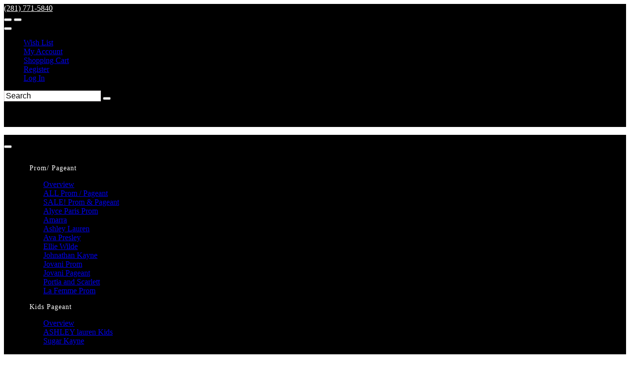

--- FILE ---
content_type: text/html; charset=UTF-8
request_url: https://www.cranesdressbtq.com/c96062/vizcaya-quinceanera-by-morilee.html
body_size: 34655
content:
<!DOCTYPE html>
<!--[if IE]><![endif]-->
<!--[if IE 8 ]><html dir="ltr" lang="en" class="ie8"><![endif]-->
<!--[if IE 9 ]><html dir="ltr" lang="en" class="ie9"><![endif]-->
<!--[if (gt IE 9)|!(IE)]><!-->

<html dir="ltr" class="ltr" lang="en">
<!--<![endif]-->
<head>
<meta charset="UTF-8" />
<meta name="viewport" content="width=device-width, initial-scale=1">    

<title>Vizcaya Quince by Morilee  Come Take a Look and See What You Love! |  Crane's</title>

    
<base href="//www.cranesdressbtq.com" />

    <link rel="canonical" href="https://www.cranesdressbtq.com/c96062/vizcaya-quince-by-morilee.html" /><meta http-equiv="X-UA-Compatible" content="IE=edge">

<link rel="preconnect" href="https://fonts.googleapis.com">
<link rel="preconnect" href="https://fonts.gstatic.com" crossorigin>
<style>
    #mainslider .scrollingslide img {
        height: 700px !important;
        width:auto !important;
    }
   
</style>
            <link href="https://estylecdn.com/rdoassets/catalog/view/theme/pav_fashion/stylesheet/bootstrap.css" rel="stylesheet" />
        <!--    <link rel="stylesheet" href="https://estylecdn.com/ar/fontawesome/4.7/css/font-awesome.min.css">-->
        <link rel="stylesheet" href="https://estylecdn.com/ar/fontawesome/css/all.css"  crossorigin="anonymous">
    <link href="https://estylecdn.com/rdoassets/catalog/view/theme/pav_fashion/stylesheet/stylesheet.min.css" rel="stylesheet" onload="this.onload=null;this.rel='stylesheet'" />
<style>
    /* latin-ext */
@font-face {
  font-family: 'Nunito';
  font-display:swap;
  font-style: normal;
  font-weight: 300;
  src: local('Nunito Light'), local('Nunito-Light'), url(https://fonts.gstatic.com/s/nunito/v10/XRXW3I6Li01BKofAnsSUb-vISTs.woff2) format('woff2');
  unicode-range: U+0100-024F, U+0259, U+1E00-1EFF, U+2020, U+20A0-20AB, U+20AD-20CF, U+2113, U+2C60-2C7F, U+A720-A7FF;
}
/* latin */
@font-face {
  font-family: 'Nunito';
  font-display:swap;
  font-style: normal;
  font-weight: 300;
  src: local('Nunito Light'), local('Nunito-Light'), url(https://fonts.gstatic.com/s/nunito/v10/XRXW3I6Li01BKofAnsSUYevI.woff2) format('woff2');
  unicode-range: U+0000-00FF, U+0131, U+0152-0153, U+02BB-02BC, U+02C6, U+02DA, U+02DC, U+2000-206F, U+2074, U+20AC, U+2122, U+2191, U+2193, U+2212, U+2215, U+FEFF, U+FFFD;
}
</style>



    <link href="https://estylecdn.com/rdoassets/catalog/view/theme/pav_fashion/stylesheet/customize/ESC-White-on-White.css" rel="stylesheet" />
    <link rel="stylesheet"  href="https://estylecdn.com/ar/assetssty/12/escpavmod.min.css" />
            <script data-cfasync="false"  src="//ajax.googleapis.com/ajax/libs/jquery/1.12.4/jquery.min.js" ></script>

<script data-cfasync="false" src="//ajax.googleapis.com/ajax/libs/jqueryui/1.12.1/jquery-ui.min.js"></script>
<link rel="stylesheet" href="//ajax.googleapis.com/ajax/libs/jqueryui/1.12.1/themes/smoothness/jquery-ui.min.css">


<link rel="stylesheet"  type="text/css" href="https://estylecdn.com/ar/js/fancy2/jquery.fancybox.css?v=2.1.5">

<script data-cfasync="false">
    
    $.widget.bridge('uitooltip', $.ui.tooltip);
</script>
<!--<link rel="stylesheet" type="text/css" href="https://estylecdn.com/ar/js/cldzm/cloudzoom.css" />-->
<script data-cfasync="false"  src="https://estylecdn.com/ar/js/cldzm/cloudzoom.js"></script>
<script  data-cfasync="false" src="https://estylecdn.com/ar/js/fancy2/jquery.fancybox.min.js?v=2.1.5"></script>

<script data-cfasync="false" async  src="https://estylecdn.com/ar/js/jquery.invertImages.min.js"></script>

<script  data-cfasync="false" src="https://maxcdn.bootstrapcdn.com/bootstrap/3.1.1/js/bootstrap.min.js"></script>
<script  data-cfasync="false" async src="https://estylecdn.com/rdoassets/catalog/view/javascript/jquery/magnific/jquery.magnific-popup.min.js"></script>

<script  data-cfasync="false" async src="https://estylecdn.com/ar/assetssty/12/commoncomb.min.js" ></script>


<script data-cfasync="false">
    
    var btn = $.fn.button.noConflict() // reverts $.fn.button to jqueryui btn
    $.fn.btn = btn // assigns bootstrap button functionality to $.fn.btn
</script>

<script>
document.addEventListener("DOMContentLoaded", function() {
  var lazyImages = [].slice.call(document.querySelectorAll("img.lazy"));;

  if ("IntersectionObserver" in window && "IntersectionObserverEntry" in window && "intersectionRatio" in window.IntersectionObserverEntry.prototype) {
    let lazyImageObserver = new IntersectionObserver(function(entries, observer) {
      entries.forEach(function(entry) {
        if (entry.isIntersecting) {
          let lazyImage = entry.target;
          lazyImage.src = lazyImage.dataset.src;
          lazyImage.srcset = lazyImage.dataset.srcset;
          lazyImage.classList.remove("lazy");
          lazyImageObserver.unobserve(lazyImage);
        }
      });
    });

    lazyImages.forEach(function(lazyImage) {
      lazyImageObserver.observe(lazyImage);
    });
  }
});


document.addEventListener("DOMContentLoaded", function() {
  var lazyBackgrounds = [].slice.call(document.querySelectorAll(".lazy-background"));

  if ("IntersectionObserver" in window && "IntersectionObserverEntry" in window && "intersectionRatio" in window.IntersectionObserverEntry.prototype) {
    let lazyBackgroundObserver = new IntersectionObserver(function(entries, observer) {
      entries.forEach(function(entry) {
        if (entry.isIntersecting) {
          entry.target.classList.add("visible");
          lazyBackgroundObserver.unobserve(entry.target);
        }
      });
    });

    lazyBackgrounds.forEach(function(lazyBackground) {
      lazyBackgroundObserver.observe(lazyBackground);
    });
  }
});
</script>

    <style>
    .ui-slider { position: relative; text-align: left; }
    .ui-slider .ui-slider-handle { position: absolute; z-index: 2; width: 10px; height: 10px; cursor: default; }
    .ui-slider .ui-slider-range { position: absolute; z-index: 1; font-size: 12px; display: block; border: 0; background-position: 0 0; }
    .ui-slider-horizontal { height: 8px; }
    .ui-slider-horizontal .ui-slider-handle { top: -1px; margin-left: -2px; }
    .ui-slider-horizontal .ui-slider-range { top: 0; height: 100%; }
    .ui-slider-horizontal .ui-slider-range-min { left: 0; }
    .ui-slider-horizontal .ui-slider-range-max { right: 0; }
    
    .ui-slider-horizontal .ui-slider-handle {
        top: -6px;
        margin-left: -2px;
    }

    .ui-slider .ui-slider-handle {
        position: absolute;
        z-index: 2;
        width: 18px;
        height: 18px;
        cursor: default;
    }

    .ui-state-default, .ui-widget-content .ui-state-default{
        border: 1px solid #000000;
       
    }
    </style>
    <link rel="preload" href="https://cdnjs.cloudflare.com/ajax/libs/noUiSlider/15.6.0/nouislider.min.css" as="style" onload="this.rel='stylesheet'">
    <noscript><link rel="stylesheet" href="https://cdnjs.cloudflare.com/ajax/libs/noUiSlider/15.6.0/nouislider.min.css"></noscript>

 <script src="https://cdnjs.cloudflare.com/ajax/libs/noUiSlider/15.6.0/nouislider.min.js" defer></script>
    <script>
        jQuery(document).ready(function($) {
            var slider = document.getElementById('slider-rangeMOB');

            noUiSlider.create(slider, {
                start: [0, 6000],
                connect: true,
                range: {
                    'min': 0,
                    'max': 6000
                },
                format: {
                    to: function (value) {
                        return Math.round(value);
                    },
                    from: function (value) {
                        return Number(value);
                    }
                }
            });

            slider.noUiSlider.on('update', function(values, handle) {
                $('#amountMOB').val('$' + values[0] + ' - $' + values[1]);
            });

            slider.noUiSlider.on('start', function() {
                document.getElementById('priceFilterOnIdMOB').checked = true;
            });

            $('#amountMOB').val('$' + slider.noUiSlider.get()[0] + ' - $' + slider.noUiSlider.get()[1]);
        });
    </script>
<script data-cfasync="false">
    jQuery(function() {
                    jQuery( "#slider-range" ).slider({
                    range: true,
                    min: 0,
                    max: 6000,
                    values: [ 0, 6000 ],
                    slide: function( event, ui ) {
                            jQuery( "#amount" ).val( "$" + ui.values[ 0 ] + " - $" + ui.values[ 1 ] );
                    },
                    start: function(event, ui) {
                            document.getElementById('priceFilterOnId').checked=true;
                    }
            });
            jQuery( "#amount" ).val( "$" + jQuery( "#slider-range" ).slider( "values", 0 ) +
                    " - $" + jQuery( "#slider-range" ).slider( "values", 1 ) );
            
                    // jQuery( "#slider-rangeMOB" ).slider({
            //         range: true,
            //         min: 0,
            //         max: 6000,
            //         values: [ 0, 6000 ],
            //         slide: function( event, ui ) {
            //                 jQuery( "#amountMOB" ).val( "$" + ui.values[ 0 ] + " - $" + ui.values[ 1 ] );
            //         },
            //         start: function(event, ui) {
            //                 document.getElementById('priceFilterOnIdMOB').checked=true;
            //         }
            // });
            // jQuery( "#amount" ).val( "$" + jQuery( "#slider-rangeMOB" ).slider( "values", 0 ) +
            //         " - $" + jQuery( "#slider-rangeMOB" ).slider( "values", 1 ) );



            jQuery('.attChk').change(function() {
                if(jQuery(this).is(":checked")) {
                    jQuery(this).parent().parent().parent().prev().find('.attClear').html(" <a href='#' class=attClearBtn>Clear</a>");
                }
            });
            $(".filterToggle").click(function () {
                $header = $(this);
                $content = $header.next('div');
                $content.slideToggle(500, function () {
                    $("span.filterInd",$header).text(function () {
                        return $content.is(":visible") ? "-" : "+";
                    });
                });
            });
            $(".filterToggleCB").click(function () {
                $header = $(this).parent();
                $content = $header.next('div');
                $content.slideToggle(200, function () {
                    $("span.filterInd",$header).text(function () {
                        return $content.is(":visible") ? "-" : "+";
                    });
                });
            });
    });
    jQuery(document).on("click", ".attClearBtn", function (e) {
        e.preventDefault();
             jQuery(this).parent().parent().parent().next().find('.attChk').removeAttr('checked');

    });
</script>
<script data-cfasync="false">
    $(document).ready(function() {
        $('#myCarousel').carousel({
            interval: 4000
        });
        $('.subcattogglehead').on('click', function(e) {
            e.preventDefault();

            var $this = $(this);
            var $collapse = $this.closest('.accordion-group').find('.collapse');
            $collapse.collapse('toggle');
        });

        $('.accordion-body').find('.isCurrentCat').parent().parent().addClass('in');
        $('.accordion-body').find('.isCurrentCat').css('font-weight','bold');

        
    });

    
    $(document).on("click", ".rem-favorite", function (event) {    
        event.preventDefault();
        event.stopPropagation();
        var prodid = $(this).data('prodid');
       var thisVar=this;
        $.ajax({
           type: "POST",
           url: "cart.php",
           data: "submit=removewl2&id="+prodid,
           success: function(msg){

               if(msg==1){
                   
                        $(thisVar).parent().parent().parent().parent().parent().parent().prev('.mobile-title-sho-cart').slideUp();
                        $(thisVar).parent().parent().parent().parent().parent().parent().slideUp();
                   
               }
           }
        });
    });
    
    $(document).ready(function() {
        
        $('.add-favoriteDet').click(function(event){
                    event.preventDefault();
                    event.stopPropagation();
                    
                    var prodid = $(this).data('prodid');
                   
                    $(this).addClass("added");
                    
                    $.ajax({
                       type: "POST",
                       url: "cart.php",
                       data: "escsubmit=addtowl2&id="+prodid,
                       success: function(msg){

                           if(msg==1){
                              
                           }
                       }
                    });
             });
        $('.add-favoriteProdPage').click(function(event){
                    event.preventDefault();
                    event.stopPropagation();
                    
                    var prodid = $(this).data('prodid');
                   
                   //wishAddedProdPageButton
                   if($( this ).hasClass( "wishAddedProdPageButton" )){
                       window.location.href = "wishlist.php";
                   }else{
                       $(this).addClass("wishAddedProdPageButton");
                                               $(this).html('<i class="fa fa-heart addedProdPage"></i>On Wish List (Click to View)');
                                               $.ajax({
                           type: "POST",
                           url: "cart.php",
                           data: "escsubmit=addtowl2&id="+prodid,
                           success: function(msg){

                              if(msg==1){
                              
                           }
                           }
                        });
                    }
             });

        
        
        
        $( ".instockdeta" ).click(function(event){
            event.preventDefault();
            event.stopPropagation();
           
            return false;
            
        });
       // $( ".instockdeta" ).uitooltip();
       
             $( ".instockdet" ).uitooltip({
                content: function () {
                      htmlcontent=$("#inventory").clone();
                      //alert("got here");
                        return htmlcontent;
                    }
                    ,
                    position: { my: "left top+15", at: "left bottom", collision: "none" }
              });
        if($(window).width()<768){
              $( ".instockdet" ).uitooltip('disable');
        }
            
         jQuery(".variousFancyBox").fancybox({
            maxWidth: 1200,
            maxHeight: 800,
            fitToView: false,
            width: '95%',
            height: '80%',
            autoSize: false,
            closeClick: false,
            openEffect: 'none',
            closeEffect: 'none'
        });
         jQuery(".variousFancyBoxWL").fancybox({
            maxWidth: 1200,
            maxHeight: 800,
            fitToView: false,
            width: '100%',
            height: '90%',
            autoSize: false,
            closeClick: false,
            openEffect: 'none',
            closeEffect: 'none',
            scrolling: 'auto'
        });
        
        
        jQuery('#myFancyCloudZoom').bind('click',function(){

        if(jQuery(document).width()>479){
            
            var cloudZoom = $(this).data('CloudZoom');  // On click, get the Cloud Zoom object
            cloudZoom.closeZoom();

            $.fancybox.open(cloudZoom.getGalleryList(),{

                fitToView	: false,
                width		: '95%',
                height		: '95%',
                autoSize	: false,
                closeClick	: true,
                openEffect	: 'none',
                closeEffect	: 'none',
                autoResize      : true,
                autoWidth       : true,
                maxWidth        : '100%'
            });
            return false;
            
        }
            
        });
    });
    CloudZoom.quickStart();
    $.extend($.fn.CloudZoom.defaults, {
            touchStartDelay: 150
        });
        
        
        function popUp(URL, w, h) {
            day = new Date();
            id = day.getTime();
            eval("page" + id + " = window.open(URL, '" + id + "', 'toolbar=0,scrollbars=1,location=0,statusbar=0,menubar=0,resizable=1,width="+ w +",height=" + h +",left = 200,top = 200');");
        }
        function showPopUp()
        {
            document.getElementById("dialogue").style.display = "";
            document.getElementById("overlay").style.display = "";
        }
        function hidePopUp()
        {
            document.getElementById("dialogue").style.display = "none";
            document.getElementById("overlay").style.display = "none";
        }

        $(document).on("mouseenter", ".thprodimg", function () {
               altimg=$(this).attr('data-altimg');
               //alert(altimg);
               if(altimg!=""){
                   lastsrc=$(this).attr('src');
                   $(this).attr('src',altimg).fadeTo();
               }else{
                   lastsrc="";
               }
       }).on("mouseleave", ".thprodimg", function () {
              // mainimg=$(this).parent().children('a').children('img').attr('src');
              // alert(mainimg);
           if(lastsrc!=""){
               $(this).attr('src',lastsrc).fadeTo();
           }
       });



       

       




</script>

<style>
         
      body{
        background-position-y: 22px;
    }
    
    .h1featuredstyles .product-block .image, .h1h1showcatpromo .product-block .image{
            display: flex;
            justify-content: center;
    }
    
    @media screen and (max-width: 767px) {
        .featuredprodimg{
         width:100%;
        }

        .thprodimg.thprodimgSM{
         max-width:none;
         height:258px;
        }

         .tViewSmall{
            
             max-height:  388px; 
        }
        
        .tViewSmall .product-block .product-meta .warp-info {
           margin: 7px 0px -11px 0px;
        }
       
       .tViewSmall .product-block .product-action {
            bottom: auto;
            top: -118px;
            border-bottom: 0;
        }
        
        .tViewSmall .wishlist-compare .wishlist {
            left: 168%;
            position: relative;
            color: #c2c0c0;
            top: -22px;
        }
        
        .tViewSmall .swiper-button-next {
            position: absolute;
            top: 69px;
            width: 25px;
            height: 24px;
            right: 2px;
        }
        
        .tViewSmall .swiper-button-prev{
            
             top: 69px;
            width: 25px;
            height: 24px;
            left: 2px;
        }
        
        
        .tViewSmall .color-preview.swiperSM {
            width: 95px;
        }
        
        .tViewSmall .product-block .name {
            font-size: 13px;
        }
    }
    @media screen and (min-width: 768px) {
     .featuredprodimg{
      max-width:none;
      height:408px;
     }
   
     .thprodimg{
      max-width:none;
      height:389px;
     }
      .thprodimg.thprodimgLG{
         height:556px;
     }
     
      .tViewSmall{
           
             max-height: 583px;  /* max-height: 388px; */
        }
    
    }
    
    
     @media screen and (min-width: 991px) {
     .thprodimg{
      max-width:none;
      height:389px;
     }
     .thprodimg.thprodimgLG{
         height:556px;
     }
     
      .tViewSmall{
            
             max-height: 583px;  /* max-height: 388px; */
        }
    }
    
    @media screen and (min-width: 1200px) {
     .thprodimg{
      max-width:none;
      height:389px;
     }
     
     
     .thprodimg.thprodimgLG{ 
         height:700px;
     }
     
      
        .tViewSmall{
            width:32.2%;
             max-height: 583px;  /* max-height: 388px; */
        }
   
     
     
    }
    
    
    .layerslider-wrapper{
     max-width:1170px;
    }
    
    
    a.img.imglandscape img {
        width: 100%;
        height: auto;
    } 
    
     html, body {
        max-width: 100% !important;
        overflow-x: hidden !important;
    }

    .search input.form-control::placeholder {
        color: #000000; 
        opacity: 1; 
    }
    .search input.form-control {
    
        border: 1px solid #d0cccc;
    }

    
</style>
        <link rel="stylesheet" href="https://cdnjs.cloudflare.com/ajax/libs/Swiper/4.5.0/css/swiper.min.css">
        <script src="https://cdnjs.cloudflare.com/ajax/libs/Swiper/4.5.0/js/swiper.min.js"></script>
        <link rel="stylesheet" type="text/css" href="https://estylecdn.com/ar/slickmodal/css/slickModal.min.css" media="screen" />
    <style> .slickModal .close { opacity:1 !important; } </style>
        <meta name="keywords" content="Vizcaya Quince by Morilee  Come Take a Look and See What You Love! |  Crane's, dresses, gowns, formal dress, prom 2025, bridals, prom, 2025, best dress, evening dress, cocktail, homecoming" >
    
        <meta name="description" content="Vizcaya Quince by Morilee  Come Take a Look and See What You Love! |  Crane's, Crane's Dress Boutique offers a unique assortment of dresses you'll only see here, for Prom, Homecoming and Cocktail. The newest styles, a lot of color, right here in The Woodlands, Tx!" >
        <style>
#superHeader{
background-color: #000000;
}
#h1extraTopTextRight, #h1extraTopTextRight a, #h1extraTopText, #h1extraTopText a{
color:white; 

}
.home3 #pav-mainnav .navbar ul.nav > li > a {
    padding: 41px 4px !important;
}
#pav-mainnav .navbar ul.nav > li > a {
    text-transform: none;
    font-size: 14px;
    font-family: "Nunito", serif;
    z-index: 0;
    overflow: hidden;
    background-color: transparent !important;
    letter-spacing: 1px;
    padding: 16px 12px;
color:white;
}

footer{

background-color: #cccccc;

}

#topbar .inner {
    background-color: #000;
    border-bottom-color: #fff;
}

.home3 .inner {
    border-bottom: solid 1px #000000;

    background-color: #000;
}
.mainnav-wrap{
background-color: #000 !important;
}

.home3 #logo-theme a {
   
    width: 146px;
    height: 70px;
}
#pav-mainnav .navbar ul.nav>li>button {
    text-transform: none;
    font-size: 14px;
    font-family: brandon, serif;
    z-index: 0;
    overflow: hidden;
    background-color: transparent !important;
    letter-spacing: 1px;
    padding: 16px 12px;
    border: none;
    margin: 0;
    color: white;
    font-weight: 500;
}

.home3 .logo-store {
  
    padding-bottom: 10px;
}
</style>    
         <!-- psort:  -->
<script data-cfasync="false" type="text/javascript">
       jQuery(document).ready(function() {
            jQuery( "#pSortLink" ).change(function (e) {



                jQuery.ajax({
                  type: "GET",
                  url: "./index.php",
                  data: { action: "togglePsort", svalue:jQuery(this).val() }
                }).done(function( msg ) {
                    location.reload();
                });

            });
           
            
            jQuery( ".pSortLinkGD" ).click(function (e) {

                event.preventDefault();
                event.stopPropagation();

                jQuery.ajax({
                  type: "GET",
                  url: "./index.php",
                  data: { action: "togglePsort", svalue:jQuery(this).data('id') }
                }).done(function( msg ) {
                    location.reload();
                });

            });
            
            
             jQuery( ".thViewControl" ).click(function (e) {



                jQuery.ajax({
                  type: "GET",
                  url: "./index.php",
                  data: { action: "toggleThView", svalue:jQuery(this).val() }
                }).done(function( msg ) {
                    location.reload();
                });

            });



        });
    </script>
    
</head>
<body class="main-menu-fixed information-information page-information layout-fullwidth ">

   
        
          
        
<style>
/*    .aria-instructions, .aria-instructions a, .aria-instructions a:visited, .aria-instructions a:active, .aria-instructions a:focus{ 
        background-color: white;
        display:none; 
        color: black;
        font-size: 16px;
        font-family: Times New Roman, serif;
    }*/
    .aria-instructions, .aria-instructions a, .aria-instructions a:visited, .aria-instructions a:active, .aria-instructions a:focus {
    background-color: white;
    /* display: none; */ /* Remove this line */
    color: black;
    font-size: 16px;
    font-family: Times New Roman, serif;

    /* Add the following styles for off-screen positioning */
    position: absolute;
    left: -9999px;
    top: auto;
    width: 1px;
    height: 1px;
    overflow: hidden;
}

/* Add the following styles to make the skip links visible when they are focused */
.aria-instructions a:focus {
    position: static;
    width: auto;
    height: auto;
    overflow: visible;
    left: 0;
    top: 0;
}
/* Add the following styles for the visible class */
.aria-instructions.visible, .aria-instructions.visible a {
    position: static;
    left: 0;
    top: 0;
    z-index: 1000;
    width: auto;
    height: auto;
    overflow: visible;
    padding: 4px;
    border: 1px solid black;
    background-color: white;
}
</style>
<script>
  $(document).ready(function () {
    var firstTab = true;

    // Check if element with ID "topbar" exists
    const topbar = document.getElementById('topbar');
    const skipToNav = document.getElementById('skip-to-nav');

    if (!topbar && skipToNav) {
      skipToNav.setAttribute('href', '#topbarcustom');
    }

    $(document).on("keydown", function (event) {
        if (event.keyCode === 9 && firstTab) {
            $(".aria-instructions").show();
            $(".color-preview").hide();
            $(".aria-instructions").addClass("visible");
            event.preventDefault();
            document.getElementById("skip-to-main").focus();
            firstTab = false;
            
            // Create new style tag
            let style = document.createElement('style');
            style.type = 'text/css';
            style.innerHTML = `
            :focus {
                
                outline: 2px solid #007bff;
                border: 2px solid #007bff;
            }`;
            document.getElementsByTagName('head')[0].appendChild(style);
            
            
        }
    });


     

    addSkipLinkEventListeners();

    function addSkipLinkEventListeners() {
        var skipToMainLink = document.getElementById("skip-to-main");
        var skipToNavLink = document.getElementById("skip-to-nav");
        var skipToFooterLink = document.getElementById("skip-to-footer");

        skipToMainLink.addEventListener("click", skipToMainContent);
        skipToMainLink.addEventListener("keydown", function (event) {
            if (event.key === "Enter") {
                skipToMainContent(event);
            }
        });

        skipToNavLink.addEventListener("click", skipToMainNavigation);
        skipToNavLink.addEventListener("keydown", function (event) {
            if (event.key === "Enter") {
                skipToMainNavigation(event);
            }
        });

        skipToFooterLink.addEventListener("click", skipToFooter);
        skipToFooterLink.addEventListener("keydown", function (event) {
            if (event.key === "Enter") {
                skipToFooter(event);
            }
        });
    }

    function skipToMainContent(event) {
        event.preventDefault();
        var mainContent = document.getElementById("sidebar-main");
        mainContent.focus();
        firstTab = false;
    }

    function skipToMainNavigation(event) {
        event.preventDefault();
        var mainNavigation = document.getElementById(topbar ? "topbar" : "topbarcustom");        
        mainNavigation.focus();
        firstTab = false;
    }

    function skipToFooter(event) {
        event.preventDefault();
        var topTitle1 = document.getElementById("topTitle1div");
        topTitle1.focus();
        firstTab = false;
    }
  });
</script>  
<div  class="row-offcanvas row-offcanvas-left">
      <div id="page"> 
      <a id="skip-to-main" class="aria-instructions" href="#sidebar-main">Skip to Main Content&nbsp; &nbsp;</a>
      <a id="skip-to-nav" class="aria-instructions" href="#topbar"> Skip to Main Navigation&nbsp; &nbsp;</a>
      <a id="skip-to-footer" class="aria-instructions" href="#footer"> Skip to General Info Footer</a>
               
      
      
       

  
        

        
              
      
      <div id="superHeader">    
          <div class="inner">
              <div class="container">
                <div class="row ">
                  <div class="col-lg-6 col-md-6 col-sm-6 col-xs-12 editable" id="h1extraTopText"></div>
                                    <div class="col-lg-6 col-md-6 col-sm-6 col-xs-12 editable" id="h1extraTopTextRight"><a href="tel:+12817715840">(281) 771-5840</a></div>
                <!-- end --> 

              </div>
              <!-- end inner --> 
            </div>
          </div>
      </div>
    <!-- header -->
    <nav tabindex="-1"  id="topbar" aria-label="Main top navigation">
    
      <div class="inner">
        <div class="container">
            
          <div class="row ">
            <div class="col-lg-6 col-md-6 col-sm-5 col-xs-6">                <div class=" pull-left header-right">
                <div id="cart">
                                      <button aria-label="Go to Shopping Cart" onclick="location.href='cart.php';" type="button" data-toggle="dropdown" data-loading-text="Loading..." class="btn btn-inverse btn-block btn-lg dropdown-toggle"> 
                     <i class="fa fa-shopping-cart icon-cart pull-left"></i> </button>
                  <button aria-label="Go to Wish List" onclick="location.href='wishlist.php';" type="button" data-toggle="dropdown" data-loading-text="Loading..." class="btn btn-inverse btn-block btn-lg dropdown-toggle"> 
                  
                    <i class=" fa fa-heart icon-cart pull-left"></i>                      
                  </button>
                </div>
              </div>
<!--              <div class="currency pull-left">
              </div>-->
<style>
    .fa-user-circle{
        font-size:16px; color:#969696
    }
</style>
              <div class="myaccount pull-left">
                <div class="btn-group ">
                  <button aria-label="Go to the Account Overview Page" type="button" class=" btn-dropdown dropdown-toggle" data-toggle="dropdown"> <span>
                      <i class="fas fa-user-circle" style="" aria-hidden="true"></i></span> 
<!--                      <span class="fa fa-angle-down"></span> -->
                  </button>
                                       <ul class="dropdown-menu" role="menu">
                    <li role="menuitem"><a class="wishlist" href="wishlist.php"><span class="icon-heart"></span>Wish List</a></li>                    <li role="menuitem"><a class="account" href="sub.php?Page=account&amp;sec=details"><span class="icon-user"></span>My Account</a></li>
                    <li role="menuitem"><a class="shoppingcart hidden-lg hidden-md hidden-sm" href="cart.php">Shopping Cart</a></li>
                    
                                        <li role="menuitem"><a href="sub.php?Page=account&amp;sec=details">Register</a></li>
                    <li role="menuitem"><a href="sub.php?Page=account&amp;sec=login">Log In</a> </li>                  </ul>
                                     </div>
              </div>
                
                            <div class="language pull-right">
                 <div class="language-wrapper pull-right">
                    
                     
                    
                </div>
              </div>
            </div>
            <div class="col-lg-6 col-md-6 col-sm-7 col-xs-6">                                      


              <div id="search" class="pull-right search">
                <form id="headsearch" action="sub.php" method="GET" role="search" ><div class="input-group">
                  <input type="text" aria-label="Search" placeholder="Search" value="" name="sStyle" class="input-search form-control" style='font-size:16px; padding:1px; padding-left:3px' />
                  <span class="input-group-btn">
                  <button class="button-search" onclick="document.getElementById('headsearch').submit();" type="button" aria-label="Submit"></button>
                  </span> <input type=hidden name="Page" value="Search" ></div></form>
              </div>
                
                

                     <div class='pull-right boxhead hidden-xs'>
                         
                        <ul class="socialhead"><li class="editable socialm" ><a target="_blank" href="https://www.facebook.com/Cranes-Dress-Boutique-178517119374489/" aria-label="Go to our Facebook, external web site, opens in a new window "><i class="fab fa-facebook-f stack"></i></a></li><li class="editable socialm" ><a target="_blank" href="https://www.instagram.com/cranesdressboutique" aria-label="Go to our Instagram, external web site, opens in a new window "><i class="fab fa-instagram stack"></i></a></li></ul>                         
                        </div>
              

            </div>
          </div>
          <!-- end --> 
          
        </div>
        <!-- end inner --> 
      </div>
    </nav>
    <header id="header-main" class="home3">
        	<div class="inner">
            <div class="container">
                                        <div id="logo-theme" class="logo-store pull-left"> 
                        <a aria-label="Store Logo for Crane's Dress  Boutique" style="background-image: url('https://www.estylecdn.com//usersimg/715/localimg/resp1MainLogo-white-logo-small.png') !important; background-repeat: no-repeat !important; background-position: center center !important;  background-size:contain;" href="./"> <span></span> </a> </div>
                    <!-- menu -->  		  

                    <div id="pav-mainnav">
                        <div class="mainnav-wrap">
                            <button aria-label="Toggle Main Menu" data-toggle="offcanvas" class="btn btn-primary canvas-menu hidden-lg hidden-md" type="button"><span class="fa fa-bars fa-2x" aria-hidden="true"></span></button>


                            <div class="pav-megamenu">
                                <div class="navbar">
                                    <div id="mainmenutop" class="megamenu" role="navigation">
                                        <div class="navbar-header">
                                            <a aria-label="Toggle the Main Menu Navigation" href="javascript:;" data-target=".navbar-collapse" data-toggle="collapse" class="navbar-toggle">
                                                <span class="icon-bar"></span>
                                                <span class="icon-bar"></span>
                                                <span class="icon-bar"></span>
                                            </a>
                                            <div class="collapse navbar-collapse navbar-ex1-collapse">
                                                <ul class="nav navbar-nav megamenu">
                                                
                                                    
                                                                                                     <li  class="parent dropdown aligned-left dropdown-menu-button-li" id="mainnav1"> 
                                                 
                                                                                                  <button aria-expanded="false" aria-haspopup="true"  tabindex="0" class="dropdown-menu-button" type="button" role="button" class="dropdown-toggle" data-toggle="dropdown" ><span class="menu-title">Prom/ Pageant</span><b class="caret"></b></button>  
                                                                                                                                                <div   class="dropdown-menu level1 parentdropdowntoggle"  >
                                                <div  class="dropdown-menu-inner">
                                                  <div class="row">
                                                    <div class="mega-col col-xs-12 col-sm-12 col-md-12" data-type="menu" >
                                                      <div  class="mega-col-inner">
                                                        <ul  class="menucols0">
                <li  class="mobsubmenu" ><a tabindex="0" href="https://www.cranesdressbtq.com/c91736/all-prom-dresses.html" ><span class="menu-title" >Overview</span></a></li>                <li class="mobsubmenu" ><a  href="./c91736/all-prom-pageant-.html"><span class="menu-title">ALL Prom / Pageant </span></a></li>
<li class="mobsubmenu" ><a  href="./c97365/sale-prom-pageant.html"><span class="menu-title">SALE!   Prom & Pageant</span></a></li>
<li class="mobsubmenu" ><a  href="./c91480/alyce-paris-prom.html"><span class="menu-title">Alyce Paris Prom</span></a></li>
<li class="mobsubmenu" ><a  href="./c100502/amarra.html"><span class="menu-title">Amarra</span></a></li>
<li class="mobsubmenu" ><a  href="./c98133/ashley-lauren-.html"><span class="menu-title">Ashley Lauren </span></a></li>
<li class="mobsubmenu" ><a  href="./c104707/ava-presley.html"><span class="menu-title">Ava Presley</span></a></li>
<li class="mobsubmenu" ><a  href="./c103300/ellie-wilde.html"><span class="menu-title">Ellie Wilde</span></a></li>
<li class="mobsubmenu" ><a  href="./c99324/johnathan-kayne.html"><span class="menu-title">Johnathan Kayne</span></a></li>
<li class="mobsubmenu" ><a  href="./c91461/jovani-prom.html"><span class="menu-title">Jovani Prom</span></a></li>
<li class="mobsubmenu" ><a  href="./c103315/jovani-pageant.html"><span class="menu-title">Jovani Pageant</span></a></li>
<li class="mobsubmenu" ><a  href="./c103067/portia-and-scarlett.html"><span class="menu-title">Portia and Scarlett</span></a></li>
<li class="mobsubmenu" ><a  href="./c91477/la-femme-prom.html"><span class="menu-title">La Femme Prom</span></a></li>


                                                        </ul>
                                                      </div>
                                                    </div>
                                                  </div>
                                                </div>
                                              </div>

                                            </li>                                                                                             <li  class="parent dropdown aligned-left dropdown-menu-button-li" id="mainnav2"> 
                                                 
                                                                                                  <button aria-expanded="false" aria-haspopup="true"  tabindex="0" class="dropdown-menu-button" type="button" role="button" class="dropdown-toggle" data-toggle="dropdown" ><span class="menu-title">Kids Pageant</span><b class="caret"></b></button>  
                                                                                                                                                <div   class="dropdown-menu level1 parentdropdowntoggle"  >
                                                <div  class="dropdown-menu-inner">
                                                  <div class="row">
                                                    <div class="mega-col col-xs-12 col-sm-12 col-md-12" data-type="menu" >
                                                      <div  class="mega-col-inner">
                                                        <ul  class="menucols0">
                <li  class="mobsubmenu" ><a tabindex="0" href="https://www.cranesdressbtq.com/c94877/long-white-dresses.html" ><span class="menu-title" >Overview</span></a></li>                <li class="mobsubmenu" ><a  href="./c98353/ashley-lauren-kids.html"><span class="menu-title">ASHLEY lauren Kids</span></a></li>
<li class="mobsubmenu" ><a  href="./c104335/sugar-kayne.html"><span class="menu-title">Sugar Kayne</span></a></li>


                                                        </ul>
                                                      </div>
                                                    </div>
                                                  </div>
                                                </div>
                                              </div>

                                            </li>                                                                                             <li  class="parent dropdown aligned-left dropdown-menu-button-li" id="mainnav3"> 
                                                 
                                                                                                  <button aria-expanded="false" aria-haspopup="true"  tabindex="0" class="dropdown-menu-button" type="button" role="button" class="dropdown-toggle" data-toggle="dropdown" ><span class="menu-title">Homecoming/ Short</span><b class="caret"></b></button>  
                                                                                                                                                <div   class="dropdown-menu level1 parentdropdowntoggle"  >
                                                <div  class="dropdown-menu-inner">
                                                  <div class="row">
                                                    <div class="mega-col col-xs-12 col-sm-12 col-md-12" data-type="menu" >
                                                      <div  class="mega-col-inner">
                                                        <ul  class="menucols0">
                <li  class="mobsubmenu" ><a tabindex="0" href="c91740/all-short-homecoming-dresses.html" ><span class="menu-title" >Overview</span></a></li>                <li class="mobsubmenu" ><a  href="./c91740/all-homecoming-short.html"><span class="menu-title">ALL Homecoming / Short</span></a></li>
<li class="mobsubmenu" ><a  href="./c97540/sale-homecoming-cocktail.html"><span class="menu-title">SALE! Homecoming & Cocktail</span></a></li>
<li class="mobsubmenu" ><a  href="./c91482/alyce-paris-homecoming-.html"><span class="menu-title">Alyce Paris  Homecoming </span></a></li>
<li class="mobsubmenu" ><a  href="./c102371/amarra-homecoming.html"><span class="menu-title">Amarra Homecoming</span></a></li>
<li class="mobsubmenu" ><a  href="./c103612/ashleylauren-short-.html"><span class="menu-title">ASHLEYlauren Short </span></a></li>
<li class="mobsubmenu" ><a  href="./c104596/ava-presley-homecoming.html"><span class="menu-title">Ava Presley Homecoming</span></a></li>
<li class="mobsubmenu" ><a  href="./c103711/johnathan-kayne-short.html"><span class="menu-title">Johnathan Kayne Short</span></a></li>
<li class="mobsubmenu" ><a  href="./c91476/jovani-short-cocktail.html"><span class="menu-title">Jovani Short & Cocktail</span></a></li>
<li class="mobsubmenu" ><a  href="./c91577/la-femme-short.html"><span class="menu-title">La Femme Short</span></a></li>


                                                        </ul>
                                                      </div>
                                                    </div>
                                                  </div>
                                                </div>
                                              </div>

                                            </li>                                                                                             <li  class="parent dropdown aligned-left dropdown-menu-button-li" id="mainnav7"> 
                                                 
                                                                                                  <button aria-expanded="false" aria-haspopup="true"  tabindex="0" class="dropdown-menu-button" type="button" role="button" class="dropdown-toggle" data-toggle="dropdown" ><span class="menu-title">SALE! SALE! SALE!</span><b class="caret"></b></button>  
                                                                                                                                                <div   class="dropdown-menu level1 parentdropdowntoggle"  >
                                                <div  class="dropdown-menu-inner">
                                                  <div class="row">
                                                    <div class="mega-col col-xs-12 col-sm-12 col-md-12" data-type="menu" >
                                                      <div  class="mega-col-inner">
                                                        <ul  class="menucols0">
                <li  class="mobsubmenu" ><a tabindex="0" href="https://www.cranesdressbtq.com/t6409/ambassadors.html" ><span class="menu-title" >Overview</span></a></li>                <li class="mobsubmenu" ><a  href="./c104509/9900-sale-.html"><span class="menu-title">$99.00 SALE! </span></a></li>
<li class="mobsubmenu" ><a  href="./c104512/19900-sale.html"><span class="menu-title">$199.00 SALE!</span></a></li>
<li class="mobsubmenu" ><a  href="./c104510/29900-sale.html"><span class="menu-title">$299.00 SALE!</span></a></li>
<li class="mobsubmenu" ><a  href="./c104511/39900-sale.html"><span class="menu-title">$399.00 SALE!</span></a></li>
<li class="mobsubmenu" ><a  href="./c103609/49900-149900-sale.html"><span class="menu-title">$499.00 - $1499.00 SALE!</span></a></li>
<li class="mobsubmenu" ><a  href="./c103790/amarra-sale.html"><span class="menu-title">Amarra Sale</span></a></li>
<li class="mobsubmenu" ><a  href="./c104513/alyce-paris-sale.html"><span class="menu-title">Alyce Paris SALE!</span></a></li>
<li class="mobsubmenu" ><a  href="./c103307/ashley-lauren-sale.html"><span class="menu-title">Ashley Lauren Sale</span></a></li>
<li class="mobsubmenu" ><a  href="./c104515/ellie-wilde-sale.html"><span class="menu-title">Ellie Wilde SALE!</span></a></li>
<li class="mobsubmenu" ><a  href="./c103304/jovani-sale.html"><span class="menu-title">Jovani Sale</span></a></li>
<li class="mobsubmenu" ><a  href="./c103776/jvn-by-jovani-sale.html"><span class="menu-title">JVN by Jovani Sale</span></a></li>
<li class="mobsubmenu" ><a  href="./c103308/la-femme-sale.html"><span class="menu-title">La Femme Sale</span></a></li>
<li class="mobsubmenu" ><a  href="./c103309/mori-lee-sale.html"><span class="menu-title">Mori Lee Sale</span></a></li>
<li class="mobsubmenu" ><a  href="./c104514/portia-and-scarlett-sale.html"><span class="menu-title">Portia and Scarlett SALE!</span></a></li>


                                                        </ul>
                                                      </div>
                                                    </div>
                                                  </div>
                                                </div>
                                              </div>

                                            </li>    
                                                                                                     <li  class="parent dropdown aligned-left dropdown-menu-button-li" id="mainnav5"> 
                                                 
                                                                                                  <button aria-expanded="false" aria-haspopup="true"  tabindex="0" class="dropdown-menu-button" type="button" role="button" class="dropdown-toggle" data-toggle="dropdown" ><span class="menu-title">Evening/ Mother of Occasion</span><b class="caret"></b></button>  
                                                                                                                                                <div   class="dropdown-menu level1 parentdropdowntoggle"  >
                                                <div  class="dropdown-menu-inner">
                                                  <div class="row">
                                                    <div class="mega-col col-xs-12 col-sm-12 col-md-12" data-type="menu" >
                                                      <div  class="mega-col-inner">
                                                        <ul  class="menucols0">
                <li  class="mobsubmenu" ><a tabindex="0" href="c91737/all-mother-of-the-bride-groom.html" ><span class="menu-title" >Overview</span></a></li>                <li class="mobsubmenu" ><a  href="./c91737/all-evening-mother-of-occasion.html"><span class="menu-title">ALL Evening & Mother of Occasion</span></a></li>
<li class="mobsubmenu" ><a  href="./c97363/sale-evening-mother-of-occasion.html"><span class="menu-title">SALE! Evening & Mother of Occasion</span></a></li>
<li class="mobsubmenu" ><a  href="./c102373/alexander-by-daymor.html"><span class="menu-title">Alexander By Daymor</span></a></li>
<li class="mobsubmenu" ><a  href="./c91453/jovani-evening.html"><span class="menu-title">Jovani Evening</span></a></li>
<li class="mobsubmenu" ><a  href="./c91547/la-femme-evening.html"><span class="menu-title">La Femme Evening</span></a></li>
<li class="mobsubmenu" ><a  href="./c102754/montage-by-mon-cheri.html"><span class="menu-title">Montage by Mon Cheri</span></a></li>
<li class="mobsubmenu" ><a  href="./c103234/nicole-bakti.html"><span class="menu-title">Nicole Bakti</span></a></li>


                                                        </ul>
                                                      </div>
                                                    </div>
                                                  </div>
                                                </div>
                                              </div>

                                            </li>        
            
                                                                                                     <li  class="parent dropdown aligned-left dropdown-menu-button-li" id="mainnav4"> 
                                                 
                                                                                                  <button aria-expanded="false" aria-haspopup="true"  tabindex="0" class="dropdown-menu-button" type="button" role="button" class="dropdown-toggle" data-toggle="dropdown" ><span class="menu-title">Quincienera</span><b class="caret"></b></button>  
                                                                                                                                                <div   class="dropdown-menu level1 parentdropdowntoggle"  >
                                                <div  class="dropdown-menu-inner">
                                                  <div class="row">
                                                    <div class="mega-col col-xs-12 col-sm-12 col-md-12" data-type="menu" >
                                                      <div  class="mega-col-inner">
                                                        <ul  class="menucols0">
                <li  class="mobsubmenu" ><a tabindex="0" href="https://www.cranesdressbtq.com/c96062/vizcaya-quinceanera-by-morilee.html" ><span class="menu-title" >Overview</span></a></li>                <li class="mobsubmenu" ><a  href="./c103605/princesa.html"><span class="menu-title">Princesa</span></a></li>
<li class="mobsubmenu" ><a  href="./c104516/sale-quinceanera-.html"><span class="menu-title">Sale!  - Quinceanera </span></a></li>


                                                        </ul>
                                                      </div>
                                                    </div>
                                                  </div>
                                                </div>
                                              </div>

                                            </li>
            <li class=""   id="mainnav6" > <a role="button" tabindex="0" href="sub.php"><span class="menu-title"></span></a></li>                     
                                                        
                                                
                                                </ul>			 
                                            </div>
                                        </div>
                                    </div>
                                </div>
                            </div>				 

                        </div>
                    </div>
                </div>
        </div>
    </header>
    
        
    






   
    <div class="container">
                <ul  role="navigation" class="breadcrumb">
            <li><a aria-label="Go to the Home Page" href="./"><i class="fa fa-home" aria-hidden="true"></i></a></li>
            <li><a href="#">Vizcaya Quince by Morilee</a></li>        </ul>
                <div class="row">
                
                <aside aria-label="Aside navigation, containing search by keywords, filter by style, color, size, vendor and category"  id="sidebar-left" class="hidden-sm col-md-3" style='display:none;'>
                    <div id="column-left" class="hidden-xs hidden-sm sidebar">
                        <div class="category box box-normal theme">
                            <div class="box-heading"><span>Search by Style/Keyword</span></div>
                            <div class="box-content">
        	<div class=searchModule role="search" >
	<form action="sub.php" method="GET">
            
	<input style="margin-left:5px;" aria-label="Enter Search Query" class="searchBox" name="sStyle" type="text" value=""><input class="searchButton" name="submit" type="submit" value="Search" >
	<div style="padding-top:15px; padding-bottom:10px;" class=searchModuleSub>
		<input aria-label="Search only in this category" type="checkbox" name="onlyThis" id=searchOnlyCat class="searchOnlyCat" value="1"  > <label class="subcat searchTitleSub searchOnlyCat" for="searchOnlyCat"> Search Only in this Category</label>
	<input type=hidden name="CatId" value="96062" >
	       
        <div class="priceFilterBlock" >
            <input aria-label="toggle price filter on or off" type="checkbox" class="filterToggleCB" name="priceFilterOn" id="priceFilterOnId" value="1" >
             <span class="subcat filterInd">+</span><label class=subcat for="priceFilterOnId" >Price Filter:</label> 
             <input aria-label="Price minimum and maximum" type="text" name="priceRange" id="amount" class=subcat style="border:0; width:80px;  background-color:transparent;" >
        </div>
	<div id="slider-range" class="filterTogTarget" style="width:150px; margin-top:5px; margin-bottom:45px; ">
        <input aria-label="Apply Price Filter" class=searchButton style="margin-top:15px" name="submit" type="submit" value="Apply" >
        </div>

	
	<input type=hidden name="sType" value="sStyle" >
	<input type=hidden name="Page" value="Search" >
        
                    <div ><input id="inStockCheckbox" aria-label="Search only for items in stock" type="checkbox" class="filterToggleCB" name="inStock" value="1" > <span class="subcat filterInd" role="presentation" title="Expand or Collapse">+</span><label class="subcat searchTitleSub" for="inStockCheckbox">Search In-Stock by Size</label>
            </div>
                  <div class="filterTogTarget" >
                    <fieldset>

                      <div class="subcat narrbysize"><legend>Select up to 3 sizes</legend></div>
                                    <div id="sizes" >
                    <input type="checkbox" name="sz[]" value="00"  id="check1"><label for="check1">00</label>
                    <input type="checkbox" name="sz[]" value="0"  id="check2"><label for="check2">0</label>
                    <input type="checkbox" name="sz[]" value="2"  id="check3"><label for="check3">2</label>
                    <input type="checkbox" name="sz[]" value="4"  id="check4"><label for="check4">4</label>
                    <input type="checkbox" name="sz[]" value="6"  id="check5"><label for="check5">6</label>
                    <input type="checkbox" name="sz[]" value="8"  id="check6"><label for="check6">8</label>
                    <input type="checkbox" name="sz[]" value="10"  id="check7"><label for="check7">10</label>
                    <input type="checkbox" name="sz[]" value="12"  id="check8"><label for="check8">12</label>
                    <input type="checkbox" name="sz[]" value="14"  id="check9"><label for="check9">14</label>
                    <input type="checkbox" name="sz[]" value="16"  id="check10"><label for="check10">16</label>
                    <input type="checkbox" name="sz[]" value="18"  id="check11"><label for="check11">18</label>
                    <input type="checkbox" name="sz[]" value="20"  id="check12"><label for="check12">20</label>
                    <input type="checkbox" name="sz[]" value="22"  id="check13"><label for="check13">22</label>
                    <input type="checkbox" name="sz[]" value="24"  id="check14"><label for="check14">24</label>
                    <input type="checkbox" name="sz[]" value="26"  id="check15"><label for="check15">26</label>
                    <input type="checkbox" name="sz[]" value="28"  id="check16"><label for="check16">28</label>
                    <input type="checkbox" name="sz[]" value="30"  id="check17"><label for="check17">30</label>
                    <input type="checkbox" name="sz[]" value="32"  id="check18"><label for="check18">32</label>
                    <input type="checkbox" name="sz[]" value="14W"  id="check19"><label for="check19">14W</label>
                    <input type="checkbox" name="sz[]" value="16W"  id="check20"><label for="check20">16W</label>
                    <input type="checkbox" name="sz[]" value="18W"  id="check21"><label for="check21">18W</label>
                    <input type="checkbox" name="sz[]" value="20W"  id="check22"><label for="check22">20W</label>
                    <input type="checkbox" name="sz[]" value="22W"  id="check23"><label for="check23">22W</label>
                    <input type="checkbox" name="sz[]" value="24W"  id="check24"><label for="check24">24W</label>
                    <input type="checkbox" name="sz[]" value="26W"  id="check25"><label for="check25">26W</label>
                    <input type="checkbox" name="sz[]" value="28W"  id="check26"><label for="check26">28W</label>
                    <input type="checkbox" name="sz[]" value="30W"  id="check27"><label for="check27">30W</label>
                    <input type="checkbox" name="sz[]" value="32W"  id="check28"><label for="check28">32W</label>
                    <input type="checkbox" name="sz[]" value="XXS"  id="check29"><label for="check29">XXS</label>
                    <input type="checkbox" name="sz[]" value="XS"  id="check30"><label for="check30">XS</label>
                    <input type="checkbox" name="sz[]" value="S"  id="check31"><label for="check31">S</label>
                    <input type="checkbox" name="sz[]" value="M"  id="check33"><label for="check33">M</label>
                    <input type="checkbox" name="sz[]" value="L"  id="check34"><label for="check34">L</label>
                    <input type="checkbox" name="sz[]" value="XL"  id="check35"><label for="check35">XL</label>
                    <input type="checkbox" name="sz[]" value="2XL"  id="check36"><label for="check36">2XL</label>
                    <input type="checkbox" name="sz[]" value="3XL"  id="check37"><label for="check37">3XL</label>
                                        </div></fieldset>
                  <div class="searchinstore">
                      <input aria-label="Search only for item present in store" type="checkbox" name="instore" value="1" > <span class="subcat searchTitleSub">Filter for In-Store Stock</span>
                  </div>
                
                    <input class=searchButton name="submit" type="submit" value="Apply" >
                    <br><br>
                  </div>
            
                              <div class="featureFilterBlock"><input aria-label="Toggle the narrow by feature menu on or off" type="checkbox" class="filterToggleCB" id="attNarrow" name="attNarrow" value="1"  > <span class="subcat filterInd" role="presentation" title="Expand or Collapse">+</span><label class="subcat searchTitleSub" for="attNarrow">Narrow by Feature</label>
                </div>
                <div class="filterTogTarget" >
                <div id="attributes">
                    <div class="subcat attTitle Occasion"><fieldset><legend id="filter-label-Occasion"><b>Occasion</b></legend><span class=attClear></span></div><div class="subcat attGroup Occasion-group"><ul role="listbox" aria-labelledby="filter-label-Occasion"><li class="subcat attItem"><input id="nonmobBridal" type=checkbox name="atCh[]" class="attChk" value="160"><label for="nonmobBridal">Bridal</label></li><li class="subcat attItem"><input id="nonmobBridesmaids" type=checkbox name="atCh[]" class="attChk" value="161"><label for="nonmobBridesmaids">Bridesmaids</label></li><li class="subcat attItem"><input id="nonmobCasual Dresses" type=checkbox name="atCh[]" class="attChk" value="162"><label for="nonmobCasual Dresses">Casual Dresses</label></li><li class="subcat attItem"><input id="nonmobCocktail Dresses" type=checkbox name="atCh[]" class="attChk" value="163"><label for="nonmobCocktail Dresses">Cocktail Dresses</label></li><li class="subcat attItem"><input id="nonmobCommunion" type=checkbox name="atCh[]" class="attChk" value="164"><label for="nonmobCommunion">Communion</label></li><li class="subcat attItem"><input id="nonmobEvening" type=checkbox name="atCh[]" class="attChk" value="210"><label for="nonmobEvening">Evening</label></li><li class="subcat attItem"><input id="nonmobFlower Girl" type=checkbox name="atCh[]" class="attChk" value="165"><label for="nonmobFlower Girl">Flower Girl</label></li><li class="subcat attItem"><input id="nonmobGirls Pageant Dresses" type=checkbox name="atCh[]" class="attChk" value="215"><label for="nonmobGirls Pageant Dresses">Girls Pageant Dresses</label></li><li class="subcat attItem"><input id="nonmobHomecoming" type=checkbox name="atCh[]" class="attChk" value="167"><label for="nonmobHomecoming">Homecoming</label></li><li class="subcat attItem"><input id="nonmobMother of the Bride/Groom" type=checkbox name="atCh[]" class="attChk" value="168"><label for="nonmobMother of the Bride/Groom">Mother of the Bride/Groom</label></li><li class="subcat attItem"><input id="nonmobProm Dresses" type=checkbox name="atCh[]" class="attChk" value="169"><label for="nonmobProm Dresses">Prom Dresses</label></li><li class="subcat attItem"><input id="nonmobQuinceanera" type=checkbox name="atCh[]" class="attChk" value="170"><label for="nonmobQuinceanera">Quinceanera</label></li><li class="subcat attItem"><input id="nonmobRed Carpet" type=checkbox name="atCh[]" class="attChk" value="171"><label for="nonmobRed Carpet">Red Carpet</label></li><li class="subcat attItem"><input id="nonmobSweet 16" type=checkbox name="atCh[]" class="attChk" value="172"><label for="nonmobSweet 16">Sweet 16</label></li></ul></fieldset></div> 
                    <div class="subcat attTitle Type"><fieldset><legend id="filter-label-Type"><b>Type</b></legend><span class=attClear></span></div><div class="subcat attGroup Type-group"><ul role="listbox" aria-labelledby="filter-label-Type"><li class="subcat attItem"><input id="nonmobBall Gowns" type=checkbox name="atCh[]" class="attChk" value="187"><label for="nonmobBall Gowns">Ball Gowns</label></li><li class="subcat attItem"><input id="nonmobBoho" type=checkbox name="atCh[]" class="attChk" value="213"><label for="nonmobBoho">Boho</label></li><li class="subcat attItem"><input id="nonmobDress and Jacket" type=checkbox name="atCh[]" class="attChk" value="188"><label for="nonmobDress and Jacket">Dress and Jacket</label></li><li class="subcat attItem"><input id="nonmobLace Dresses" type=checkbox name="atCh[]" class="attChk" value="189"><label for="nonmobLace Dresses">Lace Dresses</label></li><li class="subcat attItem"><input id="nonmobLittle Black Dress" type=checkbox name="atCh[]" class="attChk" value="190"><label for="nonmobLittle Black Dress">Little Black Dress</label></li><li class="subcat attItem"><input id="nonmobLittle White Dress" type=checkbox name="atCh[]" class="attChk" value="191"><label for="nonmobLittle White Dress">Little White Dress</label></li><li class="subcat attItem"><input id="nonmobLong Dresses" type=checkbox name="atCh[]" class="attChk" value="192"><label for="nonmobLong Dresses">Long Dresses</label></li><li class="subcat attItem"><input id="nonmobModest" type=checkbox name="atCh[]" class="attChk" value="193"><label for="nonmobModest">Modest</label></li><li class="subcat attItem"><input id="nonmobPants" type=checkbox name="atCh[]" class="attChk" value="205"><label for="nonmobPants">Pants</label></li><li class="subcat attItem"><input id="nonmobPrint Dresses" type=checkbox name="atCh[]" class="attChk" value="194"><label for="nonmobPrint Dresses">Print Dresses</label></li><li class="subcat attItem"><input id="nonmobSexy and Sleek" type=checkbox name="atCh[]" class="attChk" value="195"><label for="nonmobSexy and Sleek">Sexy and Sleek</label></li><li class="subcat attItem"><input id="nonmobSheer Sexy" type=checkbox name="atCh[]" class="attChk" value="196"><label for="nonmobSheer Sexy">Sheer Sexy</label></li><li class="subcat attItem"><input id="nonmobShort Dresses" type=checkbox name="atCh[]" class="attChk" value="197"><label for="nonmobShort Dresses">Short Dresses</label></li><li class="subcat attItem"><input id="nonmobSkirt" type=checkbox name="atCh[]" class="attChk" value="206"><label for="nonmobSkirt">Skirt</label></li><li class="subcat attItem"><input id="nonmobSuit" type=checkbox name="atCh[]" class="attChk" value="198"><label for="nonmobSuit">Suit</label></li><li class="subcat attItem"><input id="nonmobTops" type=checkbox name="atCh[]" class="attChk" value="204"><label for="nonmobTops">Tops</label></li><li class="subcat attItem"><input id="nonmobTutu" type=checkbox name="atCh[]" class="attChk" value="202"><label for="nonmobTutu">Tutu</label></li><li class="subcat attItem"><input id="nonmobTwo Piece" type=checkbox name="atCh[]" class="attChk" value="209"><label for="nonmobTwo Piece">Two Piece</label></li></ul></fieldset></div>     
                    <div class="subcat attTitle Feature"><fieldset><legend id="filter-label-Feature"><b>Feature</b></legend><span class=attClear></span></div><div class="subcat attGroup Feature-group"><ul role="listbox" aria-labelledby="filter-label-Feature"><li class="subcat attItem"><input id="nonmobCelebrity Dresses" type=checkbox name="atCh[]" class="attChk" value="132"><label for="nonmobCelebrity Dresses">Celebrity Dresses</label></li><li class="subcat attItem"><input id="nonmobCenter Keyhole" type=checkbox name="atCh[]" class="attChk" value="207"><label for="nonmobCenter Keyhole">Center Keyhole</label></li><li class="subcat attItem"><input id="nonmobCorset" type=checkbox name="atCh[]" class="attChk" value="133"><label for="nonmobCorset">Corset</label></li><li class="subcat attItem"><input id="nonmobHigh Low" type=checkbox name="atCh[]" class="attChk" value="134"><label for="nonmobHigh Low">High Low</label></li><li class="subcat attItem"><input id="nonmobMulti-Layered" type=checkbox name="atCh[]" class="attChk" value="201"><label for="nonmobMulti-Layered">Multi-Layered</label></li><li class="subcat attItem"><input id="nonmobOpen Back" type=checkbox name="atCh[]" class="attChk" value="135"><label for="nonmobOpen Back">Open Back</label></li><li class="subcat attItem"><input id="nonmobPleated" type=checkbox name="atCh[]" class="attChk" value="136"><label for="nonmobPleated">Pleated</label></li><li class="subcat attItem"><input id="nonmobPlus Sizes Available" type=checkbox name="atCh[]" class="attChk" value="211"><label for="nonmobPlus Sizes Available">Plus Sizes Available</label></li><li class="subcat attItem"><input id="nonmobRuched" type=checkbox name="atCh[]" class="attChk" value="137"><label for="nonmobRuched">Ruched</label></li><li class="subcat attItem"><input id="nonmobSlit" type=checkbox name="atCh[]" class="attChk" value="138"><label for="nonmobSlit">Slit</label></li></ul></fieldset></div>                    <div class="subcat attTitle Back-Style"><fieldset><legend id="filter-label-Back-Style"><b>Back Style</b></legend><span class=attClear></span></div><div class="subcat attGroup Back-Style-group"><ul role="listbox" aria-labelledby="filter-label-Back-Style"><li class="subcat attItem"><input id="nonmobCovered Button" type=checkbox name="atCh[]" class="attChk" value="99"><label for="nonmobCovered Button">Covered Button</label></li><li class="subcat attItem"><input id="nonmobCrossed Straps" type=checkbox name="atCh[]" class="attChk" value="100"><label for="nonmobCrossed Straps">Crossed Straps</label></li><li class="subcat attItem"><input id="nonmobLace Up" type=checkbox name="atCh[]" class="attChk" value="101"><label for="nonmobLace Up">Lace Up</label></li><li class="subcat attItem"><input id="nonmobLow open" type=checkbox name="atCh[]" class="attChk" value="102"><label for="nonmobLow open">Low open</label></li><li class="subcat attItem"><input id="nonmobSheer" type=checkbox name="atCh[]" class="attChk" value="103"><label for="nonmobSheer">Sheer</label></li><li class="subcat attItem"><input id="nonmobZipper Up" type=checkbox name="atCh[]" class="attChk" value="104"><label for="nonmobZipper Up">Zipper Up</label></li><li class="subcat attItem"><input id="nonmobZipper Up at Side" type=checkbox name="atCh[]" class="attChk" value="105"><label for="nonmobZipper Up at Side">Zipper Up at Side</label></li></ul></fieldset></div>                                                                    
                    <div class="subcat attTitle Color-Scheme"><fieldset><legend id="filter-label-Color-Scheme"><b>Color Scheme</b></legend><span class=attClear></span></div><div class="subcat attGroup Color-Scheme-group"><ul role="listbox" aria-labelledby="filter-label-Color-Scheme"><li class="subcat attItem"><input id="nonmobGlittery" type=checkbox name="atCh[]" class="attChk" value="214"><label for="nonmobGlittery">Glittery</label></li><li class="subcat attItem"><input id="nonmobMetallic" type=checkbox name="atCh[]" class="attChk" value="106"><label for="nonmobMetallic">Metallic</label></li><li class="subcat attItem"><input id="nonmobNeon" type=checkbox name="atCh[]" class="attChk" value="107"><label for="nonmobNeon">Neon</label></li><li class="subcat attItem"><input id="nonmobOmbre" type=checkbox name="atCh[]" class="attChk" value="108"><label for="nonmobOmbre">Ombre</label></li><li class="subcat attItem"><input id="nonmobPastel" type=checkbox name="atCh[]" class="attChk" value="109"><label for="nonmobPastel">Pastel</label></li></ul></fieldset></div>                                                                    
                    <div class="subcat attTitle Embellishment"><fieldset><legend id="filter-label-Embellishment"><b>Embellishment</b></legend><span class=attClear></span></div><div class="subcat attGroup Embellishment-group"><ul role="listbox" aria-labelledby="filter-label-Embellishment"><li class="subcat attItem"><input id="nonmobAppliques" type=checkbox name="atCh[]" class="attChk" value="110"><label for="nonmobAppliques">Appliques</label></li><li class="subcat attItem"><input id="nonmobBeading" type=checkbox name="atCh[]" class="attChk" value="111"><label for="nonmobBeading">Beading</label></li><li class="subcat attItem"><input id="nonmobBows" type=checkbox name="atCh[]" class="attChk" value="112"><label for="nonmobBows">Bows</label></li><li class="subcat attItem"><input id="nonmobCrystal Brooch" type=checkbox name="atCh[]" class="attChk" value="113"><label for="nonmobCrystal Brooch">Crystal Brooch</label></li><li class="subcat attItem"><input id="nonmobEmbroidered" type=checkbox name="atCh[]" class="attChk" value="114"><label for="nonmobEmbroidered">Embroidered</label></li><li class="subcat attItem"><input id="nonmobFeather" type=checkbox name="atCh[]" class="attChk" value="115"><label for="nonmobFeather">Feather</label></li><li class="subcat attItem"><input id="nonmobFlower(s)" type=checkbox name="atCh[]" class="attChk" value="116"><label for="nonmobFlower(s)">Flower(s)</label></li><li class="subcat attItem"><input id="nonmobFringe" type=checkbox name="atCh[]" class="attChk" value="212"><label for="nonmobFringe">Fringe</label></li><li class="subcat attItem"><input id="nonmobLace" type=checkbox name="atCh[]" class="attChk" value="117"><label for="nonmobLace">Lace</label></li><li class="subcat attItem"><input id="nonmobRuffle" type=checkbox name="atCh[]" class="attChk" value="118"><label for="nonmobRuffle">Ruffle</label></li><li class="subcat attItem"><input id="nonmobSash" type=checkbox name="atCh[]" class="attChk" value="119"><label for="nonmobSash">Sash</label></li><li class="subcat attItem"><input id="nonmobSequins" type=checkbox name="atCh[]" class="attChk" value="120"><label for="nonmobSequins">Sequins</label></li></ul></fieldset></div>                                                                    
                    <div class="subcat attTitle Fabric"><fieldset><legend id="filter-label-Fabric"><b>Fabric</b></legend><span class=attClear></span></div><div class="subcat attGroup Fabric-group"><ul role="listbox" aria-labelledby="filter-label-Fabric"><li class="subcat attItem"><input id="nonmobCharmeuse" type=checkbox name="atCh[]" class="attChk" value="121"><label for="nonmobCharmeuse">Charmeuse</label></li><li class="subcat attItem"><input id="nonmobChiffon" type=checkbox name="atCh[]" class="attChk" value="122"><label for="nonmobChiffon">Chiffon</label></li><li class="subcat attItem"><input id="nonmobFeather2" type=checkbox name="atCh[]" class="attChk" value="123"><label for="nonmobFeather2">Feather</label></li><li class="subcat attItem"><input id="nonmobJersey" type=checkbox name="atCh[]" class="attChk" value="124"><label for="nonmobJersey">Jersey</label></li><li class="subcat attItem"><input id="nonmobLace2" type=checkbox name="atCh[]" class="attChk" value="125"><label for="nonmobLace2">Lace</label></li><li class="subcat attItem"><input id="nonmobMesh" type=checkbox name="atCh[]" class="attChk" value="208"><label for="nonmobMesh">Mesh</label></li><li class="subcat attItem"><input id="nonmobOrganza" type=checkbox name="atCh[]" class="attChk" value="126"><label for="nonmobOrganza">Organza</label></li><li class="subcat attItem"><input id="nonmobSatin" type=checkbox name="atCh[]" class="attChk" value="127"><label for="nonmobSatin">Satin</label></li><li class="subcat attItem"><input id="nonmobSequined" type=checkbox name="atCh[]" class="attChk" value="128"><label for="nonmobSequined">Sequined</label></li><li class="subcat attItem"><input id="nonmobSilk" type=checkbox name="atCh[]" class="attChk" value="129"><label for="nonmobSilk">Silk</label></li><li class="subcat attItem"><input id="nonmobTaffeta" type=checkbox name="atCh[]" class="attChk" value="130"><label for="nonmobTaffeta">Taffeta</label></li><li class="subcat attItem"><input id="nonmobTulle" type=checkbox name="atCh[]" class="attChk" value="131"><label for="nonmobTulle">Tulle</label></li></ul></fieldset></div>   
                    <div class="subcat attTitle Hemline-Train"><fieldset><legend id="filter-label-Hemline-Train"><b>Hemline/Train</b></legend><span class=attClear></span></div><div class="subcat attGroup Hemline-Train-group"><ul role="listbox" aria-labelledby="filter-label-Hemline-Train"><li class="subcat attItem"><input id="nonmobAnkle-Length" type=checkbox name="atCh[]" class="attChk" value="139"><label for="nonmobAnkle-Length">Ankle-Length</label></li><li class="subcat attItem"><input id="nonmobAsymmetrical" type=checkbox name="atCh[]" class="attChk" value="140"><label for="nonmobAsymmetrical">Asymmetrical</label></li><li class="subcat attItem"><input id="nonmobChapel Train" type=checkbox name="atCh[]" class="attChk" value="141"><label for="nonmobChapel Train">Chapel Train</label></li><li class="subcat attItem"><input id="nonmobCourt Train" type=checkbox name="atCh[]" class="attChk" value="142"><label for="nonmobCourt Train">Court Train</label></li><li class="subcat attItem"><input id="nonmobFloor-Length" type=checkbox name="atCh[]" class="attChk" value="143"><label for="nonmobFloor-Length">Floor-Length</label></li><li class="subcat attItem"><input id="nonmobKnee Length" type=checkbox name="atCh[]" class="attChk" value="144"><label for="nonmobKnee Length">Knee Length</label></li><li class="subcat attItem"><input id="nonmobShort/Mini" type=checkbox name="atCh[]" class="attChk" value="145"><label for="nonmobShort/Mini">Short/Mini</label></li><li class="subcat attItem"><input id="nonmobSweep Train" type=checkbox name="atCh[]" class="attChk" value="146"><label for="nonmobSweep Train">Sweep Train</label></li><li class="subcat attItem"><input id="nonmobTea-Length" type=checkbox name="atCh[]" class="attChk" value="199"><label for="nonmobTea-Length">Tea-Length</label></li><li class="subcat attItem"><input id="nonmobWatteau Train" type=checkbox name="atCh[]" class="attChk" value="147"><label for="nonmobWatteau Train">Watteau Train</label></li></ul></fieldset></div>                                                                    
                    <div class="subcat attTitle Neckline"><fieldset><legend id="filter-label-Neckline"><b>Neckline</b></legend><span class=attClear></span></div><div class="subcat attGroup Neckline-group"><ul role="listbox" aria-labelledby="filter-label-Neckline"><li class="subcat attItem"><input id="nonmobCowl Neck" type=checkbox name="atCh[]" class="attChk" value="148"><label for="nonmobCowl Neck">Cowl Neck</label></li><li class="subcat attItem"><input id="nonmobHalter" type=checkbox name="atCh[]" class="attChk" value="149"><label for="nonmobHalter">Halter</label></li><li class="subcat attItem"><input id="nonmobHigh Neck" type=checkbox name="atCh[]" class="attChk" value="150"><label for="nonmobHigh Neck">High Neck</label></li><li class="subcat attItem"><input id="nonmobJewel-Neck" type=checkbox name="atCh[]" class="attChk" value="200"><label for="nonmobJewel-Neck">Jewel-Neck</label></li><li class="subcat attItem"><input id="nonmobLow V-Neck" type=checkbox name="atCh[]" class="attChk" value="151"><label for="nonmobLow V-Neck">Low V-Neck</label></li><li class="subcat attItem"><input id="nonmobOff-the-Shoulder" type=checkbox name="atCh[]" class="attChk" value="152"><label for="nonmobOff-the-Shoulder">Off-the-Shoulder</label></li><li class="subcat attItem"><input id="nonmobOne-Shoulder" type=checkbox name="atCh[]" class="attChk" value="153"><label for="nonmobOne-Shoulder">One-Shoulder</label></li><li class="subcat attItem"><input id="nonmobPortrait" type=checkbox name="atCh[]" class="attChk" value="216"><label for="nonmobPortrait">Portrait</label></li><li class="subcat attItem"><input id="nonmobScalloped Neck" type=checkbox name="atCh[]" class="attChk" value="154"><label for="nonmobScalloped Neck">Scalloped Neck</label></li><li class="subcat attItem"><input id="nonmobScoop Neck" type=checkbox name="atCh[]" class="attChk" value="155"><label for="nonmobScoop Neck">Scoop Neck</label></li><li class="subcat attItem"><input id="nonmobSheer Neck" type=checkbox name="atCh[]" class="attChk" value="203"><label for="nonmobSheer Neck">Sheer Neck</label></li><li class="subcat attItem"><input id="nonmobStrapless" type=checkbox name="atCh[]" class="attChk" value="156"><label for="nonmobStrapless">Strapless</label></li><li class="subcat attItem"><input id="nonmobSweetheart" type=checkbox name="atCh[]" class="attChk" value="157"><label for="nonmobSweetheart">Sweetheart</label></li><li class="subcat attItem"><input id="nonmobV-neck" type=checkbox name="atCh[]" class="attChk" value="158"><label for="nonmobV-neck">V-neck</label></li></ul></fieldset></div>                                                        
                     
                    <div class="subcat attTitle Silhouette"><fieldset><legend id="filter-label-Silhouette"><b>Silhouette</b></legend><span class=attClear></span></div><div class="subcat attGroup Silhouette-group"><ul role="listbox" aria-labelledby="filter-label-Silhouette"><li class="subcat attItem"><input id="nonmobA-Line/Princess" type=checkbox name="atCh[]" class="attChk" value="173"><label for="nonmobA-Line/Princess">A-Line/Princess</label></li><li class="subcat attItem"><input id="nonmobEmpire Waist" type=checkbox name="atCh[]" class="attChk" value="174"><label for="nonmobEmpire Waist">Empire Waist</label></li><li class="subcat attItem"><input id="nonmobMermaid" type=checkbox name="atCh[]" class="attChk" value="175"><label for="nonmobMermaid">Mermaid</label></li><li class="subcat attItem"><input id="nonmobSlim Fit" type=checkbox name="atCh[]" class="attChk" value="176"><label for="nonmobSlim Fit">Slim Fit</label></li></ul></fieldset></div>                                                                    
                    <div class="subcat attTitle Sleeve"><fieldset><legend id="filter-label-Sleeve"><b>Sleeve</b></legend><span class=attClear></span></div><div class="subcat attGroup Sleeve-group"><ul role="listbox" aria-labelledby="filter-label-Sleeve"><li class="subcat attItem"><input id="nonmob1/2 Sleeves" type=checkbox name="atCh[]" class="attChk" value="177"><label for="nonmob1/2 Sleeves">1/2 Sleeves</label></li><li class="subcat attItem"><input id="nonmob3/4 Sleeves" type=checkbox name="atCh[]" class="attChk" value="178"><label for="nonmob3/4 Sleeves">3/4 Sleeves</label></li><li class="subcat attItem"><input id="nonmobLong Sleeves" type=checkbox name="atCh[]" class="attChk" value="179"><label for="nonmobLong Sleeves">Long Sleeves</label></li><li class="subcat attItem"><input id="nonmobSheer Long Sleeves" type=checkbox name="atCh[]" class="attChk" value="180"><label for="nonmobSheer Long Sleeves">Sheer Long Sleeves</label></li><li class="subcat attItem"><input id="nonmobShort Sleeves" type=checkbox name="atCh[]" class="attChk" value="181"><label for="nonmobShort Sleeves">Short Sleeves</label></li><li class="subcat attItem"><input id="nonmobSleeveless" type=checkbox name="atCh[]" class="attChk" value="182"><label for="nonmobSleeveless">Sleeveless</label></li></ul></fieldset></div>                                                                    
                    <div class="subcat attTitle Straps"><fieldset><legend id="filter-label-Straps"><b>Straps</b></legend><span class=attClear></span></div><div class="subcat attGroup Straps-group"><ul role="listbox" aria-labelledby="filter-label-Straps"><li class="subcat attItem"><input id="nonmobCap Straps" type=checkbox name="atCh[]" class="attChk" value="183"><label for="nonmobCap Straps">Cap Straps</label></li><li class="subcat attItem"><input id="nonmobRegular Straps" type=checkbox name="atCh[]" class="attChk" value="184"><label for="nonmobRegular Straps">Regular Straps</label></li><li class="subcat attItem"><input id="nonmobSpaghetti Straps" type=checkbox name="atCh[]" class="attChk" value="185"><label for="nonmobSpaghetti Straps">Spaghetti Straps</label></li><li class="subcat attItem"><input id="nonmobStrapless2" type=checkbox name="atCh[]" class="attChk" value="186"><label for="nonmobStrapless2">Strapless</label></li></ul></fieldset></div>                                                                    
                    
                </div>    
                <input aria-label="Update Narrow by Feature Results" class=updateSearchBtn name="submit" type="submit" value="Update Results" >
                <br><br>
                </div>
                        <div ><input aria-label="Toggle the narrow by color menu on or off" type="checkbox" class="filterToggleCB" id="colorNarrowChk" name="colorNarrowChk" value="1"  > <span class="subcat filterInd" role="presentation" title="Expand or Collapse">+</span><label id="searchTitleSub" for="colorNarrowChk" class=subcat>Narrow by Color</label>
                </div>
                <div class="filterTogTarget" >
                <div id="colorNarrowSw">
                  <ul class="color-list">
                    <li ><input tabindex=0 aria-label="Yellow" name=colorNarrow id="nonmobyellow" type=radio value="yellow" title="yellow" class=colorNarRad ><span style="background:#FFEC91" class=colorNarSw></span><label for="nonmobyellow" class=subcat>Yellow</label></li><li ><input tabindex=0 aria-label="Mojito" name=colorNarrow id="nonmobmojito" type=radio value="mojito" title="mojito" class=colorNarRad ><span style="background:#E5FCCE" class=colorNarSw></span><label for="nonmobmojito" class=subcat>Mojito</label></li><li ><input tabindex=0 aria-label="Apple Green" name=colorNarrow id="nonmobapplegreen" type=radio value="applegreen" title="applegreen" class=colorNarRad ><span style="background:#A7D676" class=colorNarSw></span><label for="nonmobapplegreen" class=subcat>Apple Green</label></li><li ><input tabindex=0 aria-label="Green" name=colorNarrow id="nonmobgreen" type=radio value="green" title="green" class=colorNarRad ><span style="background:#029966" class=colorNarSw></span><label for="nonmobgreen" class=subcat>Green</label></li><li ><input tabindex=0 aria-label="Lime" name=colorNarrow id="nonmoblime" type=radio value="lime" title="lime" class=colorNarRad ><span style="background:#A0D8A9" class=colorNarSw></span><label for="nonmoblime" class=subcat>Lime</label></li><li ><input tabindex=0 aria-label="Aqua" name=colorNarrow id="nonmobaqua" type=radio value="aqua" title="aqua" class=colorNarRad ><span style="background:#56e8cf" class=colorNarSw></span><label for="nonmobaqua" class=subcat>Aqua</label></li><li ><input tabindex=0 aria-label="Turquoise" name=colorNarrow id="nonmobturquoise" type=radio value="turquoise" title="turquoise" class=colorNarRad ><span style="background:#76E3E6" class=colorNarSw></span><label for="nonmobturquoise" class=subcat>Turquoise</label></li><li ><input tabindex=0 aria-label="Light Blue" name=colorNarrow id="nonmoblightblue" type=radio value="lightblue" title="lightblue" class=colorNarRad ><span style="background:#D1EDFB" class=colorNarSw></span><label for="nonmoblightblue" class=subcat>Light Blue</label></li><li ><input tabindex=0 aria-label="Slate Blue" name=colorNarrow id="nonmobslateblue" type=radio value="slateblue" title="slateblue" class=colorNarRad ><span style="background:#718697" class=colorNarSw></span><label for="nonmobslateblue" class=subcat>Slate Blue</label></li><li ><input tabindex=0 aria-label="Blue" name=colorNarrow id="nonmobblue" type=radio value="blue" title="blue" class=colorNarRad ><span style="background:#153170" class=colorNarSw></span><label for="nonmobblue" class=subcat>Blue</label></li><li ><input tabindex=0 aria-label="Navy Blue" name=colorNarrow id="nonmobnavyblue" type=radio value="navyblue" title="navyblue" class=colorNarRad ><span style="background:#081534" class=colorNarSw></span><label for="nonmobnavyblue" class=subcat>Navy Blue</label></li><li ><input tabindex=0 aria-label="Purple" name=colorNarrow id="nonmobpurple" type=radio value="purple" title="purple" class=colorNarRad ><span style="background:#720197" class=colorNarSw></span><label for="nonmobpurple" class=subcat>Purple</label></li><li ><input tabindex=0 aria-label="Lilac" name=colorNarrow id="nonmoblilac" type=radio value="lilac" title="lilac" class=colorNarRad ><span style="background:#918CCE" class=colorNarSw></span><label for="nonmoblilac" class=subcat>Lilac</label></li><li ><input tabindex=0 aria-label="Light Purple" name=colorNarrow id="nonmoblightpurple" type=radio value="lightpurple" title="lightpurple" class=colorNarRad ><span style="background:#F1D7FF" class=colorNarSw></span><label for="nonmoblightpurple" class=subcat>Light Purple</label></li><li ><input tabindex=0 aria-label="Ice Pink" name=colorNarrow id="nonmobicepink" type=radio value="icepink" title="icepink" class=colorNarRad ><span style="background:#F6E7EA" class=colorNarSw></span><label for="nonmobicepink" class=subcat>Ice Pink</label></li><li ><input tabindex=0 aria-label="Pink" name=colorNarrow id="nonmobpink" type=radio value="pink" title="pink" class=colorNarRad ><span style="background:#F9C0D3" class=colorNarSw></span><label for="nonmobpink" class=subcat>Pink</label></li><li ><input tabindex=0 aria-label="Hot Pink" name=colorNarrow id="nonmobhotpink" type=radio value="hotpink" title="hotpink" class=colorNarRad ><span style="background:#FF80A7" class=colorNarSw></span><label for="nonmobhotpink" class=subcat>Hot Pink</label></li><li ><input tabindex=0 aria-label="Fuchsia" name=colorNarrow id="nonmobfuchsia" type=radio value="fuchsia" title="fuchsia" class=colorNarRad ><span style="background:#ea0c8b" class=colorNarSw></span><label for="nonmobfuchsia" class=subcat>Fuchsia</label></li><li ><input tabindex=0 aria-label="Watermelon" name=colorNarrow id="nonmobwatermelon" type=radio value="watermelon" title="watermelon" class=colorNarRad ><span style="background:#E63D5C" class=colorNarSw></span><label for="nonmobwatermelon" class=subcat>Watermelon</label></li><li ><input tabindex=0 aria-label="Plum" name=colorNarrow id="nonmobplum" type=radio value="plum" title="plum" class=colorNarRad ><span style="background:#781543" class=colorNarSw></span><label for="nonmobplum" class=subcat>Plum</label></li><li ><input tabindex=0 aria-label="Red" name=colorNarrow id="nonmobred" type=radio value="red" title="red" class=colorNarRad ><span style="background:#AB0207" class=colorNarSw></span><label for="nonmobred" class=subcat>Red</label></li><li ><input tabindex=0 aria-label="Orange" name=colorNarrow id="nonmoborange" type=radio value="orange" title="orange" class=colorNarRad ><span style="background:#F27340" class=colorNarSw></span><label for="nonmoborange" class=subcat>Orange</label></li><li ><input tabindex=0 aria-label="Coral" name=colorNarrow id="nonmobcoral" type=radio value="coral" title="coral" class=colorNarRad ><span style="background:#ff9c8c" class=colorNarSw></span><label for="nonmobcoral" class=subcat>Coral</label></li><li ><input tabindex=0 aria-label="Ivory" name=colorNarrow id="nonmobivory" type=radio value="ivory" title="ivory" class=colorNarRad ><span style="background:#ede5d9" class=colorNarSw></span><label for="nonmobivory" class=subcat>Ivory</label></li><li ><input tabindex=0 aria-label="Nude" name=colorNarrow id="nonmobnude" type=radio value="nude" title="nude" class=colorNarRad ><span style="background:#F0DACA" class=colorNarSw></span><label for="nonmobnude" class=subcat>Nude</label></li><li ><input tabindex=0 aria-label="Gold" name=colorNarrow id="nonmobgold" type=radio value="gold" title="gold" class=colorNarRad ><span style="background:#C3A978" class=colorNarSw></span><label for="nonmobgold" class=subcat>Gold</label></li><li ><input tabindex=0 aria-label="Brown" name=colorNarrow id="nonmobbrown" type=radio value="brown" title="brown" class=colorNarRad ><span style="background:#B08F7C" class=colorNarSw></span><label for="nonmobbrown" class=subcat>Brown</label></li><li ><input tabindex=0 aria-label="Black" name=colorNarrow id="nonmobblack" type=radio value="black" title="black" class=colorNarRad ><span style="background:#000000" class=colorNarSw></span><label for="nonmobblack" class=subcat>Black</label></li><li ><input tabindex=0 aria-label="Gray" name=colorNarrow id="nonmobgray" type=radio value="gray" title="gray" class=colorNarRad ><span style="background:#A2A3A6" class=colorNarSw></span><label for="nonmobgray" class=subcat>Gray</label></li><li ><input tabindex=0 aria-label="Silver" name=colorNarrow id="nonmobsilver" type=radio value="silver" title="silver" class=colorNarRad ><span style="background:#d6d6d6" class=colorNarSw></span><label for="nonmobsilver" class=subcat>Silver</label></li><li ><input tabindex=0 aria-label="White" name=colorNarrow id="nonmobwhite" type=radio value="white" title="white" class=colorNarRad ><span style="background:#F7FCFF" class=colorNarSw></span><label for="nonmobwhite" class=subcat>White</label></li>                                                    	
                    </ul>                                                            
                    
                </div>    
                <input aria-label="Update Narrow by Color Results" class=updateSearchBtn name="submit" type="submit" value="Update Results" >
                <br><br>
                </div>
            
                             
                    
	</div>
	</form>
	</div>


	</div>
          </div>
            
            <div class="category box box-normal theme" >
            <div class="box-heading" ><span>Collections</span></div>
            <div class="box-content" >	<script >
	<!--
	function toggle(groupId){
		var element='group'+groupId;
		if(document.getElementById(element).style.display == 'none')
		{
			document.getElementById(element).style.display = 'block';
		}
		else if(document.getElementById(element).style.display == 'block')
		{
			document.getElementById(element).style.display = 'none';
		}

	}
	//-->
	</script>
	
	
	<ul role="navigation"   id="accordion1" class="box-category list-group accordion"><li id="heading_355240" class="list-group-item accordion-group" role=tab  aria-label="Prom &amp; Pageant"> <span tabindex=0 role=button class="subcattogglehead" ><span style='color:fuchsia'><u>Prom &amp; Pageant</u></span></span><div class="accordion-heading pull-right"> <span role="button" tabindex=0 aria-label="Press enter to expand or collapse tab panel" aria-expanded="true" aria-controls="collapse_355240" data-toggle="collapse" data-parent="#accordion1" data-target="#collapse_355240" class="badge" id="toggle-button">-</span> 
                                     </div>
                            <ul id="collapse_355240" class="collapse accordion-body in" role="tabpanel" aria-labelledby="heading_355240" aria-hidden="false"><li><a  href="./c91736/all-prom-pageant-.html"  >ALL Prom / Pageant </a></li>
<li><a  href="./c97365/sale-prom-pageant.html"  >SALE!   Prom & Pageant</a></li>
<li><a  href="./c91480/alyce-paris-prom.html"  >Alyce Paris Prom</a></li>
<li><a  href="./c100502/amarra.html"  >Amarra</a></li>
<li><a  href="./c98133/ashley-lauren-.html"  >Ashley Lauren </a></li>
<li><a  href="./c104707/ava-presley.html"  >Ava Presley</a></li>
<li><a  href="./c103300/ellie-wilde.html"  >Ellie Wilde</a></li>
<li><a  href="./c99324/johnathan-kayne.html"  >Johnathan Kayne</a></li>
<li><a  href="./c91461/jovani-prom.html"  >Jovani Prom</a></li>
<li><a  href="./c103315/jovani-pageant.html"  >Jovani Pageant</a></li>
<li><a  href="./c103067/portia-and-scarlett.html"  >Portia and Scarlett</a></li>
<li><a  href="./c91477/la-femme-prom.html"  >La Femme Prom</a></li>
</ul>
</li><li id="heading_357275" class="list-group-item accordion-group" role=tab aria-label="White Dresses"> <span tabindex=0 role=button class="subcattogglehead" ><span style='color:fuchsia'><u>White Dresses</u></span></span><div class="accordion-heading pull-right"> <span role="button" tabindex=0 aria-label="Press enter to expand or collapse tab panel" aria-expanded="false" aria-controls="collapse_357275" data-toggle="collapse" data-parent="#accordion1" data-target="#collapse_357275" class="badge" id="toggle-button">+</span> </div>
                            <ul id="collapse_357275" class="collapse accordion-body" role="tabpanel" aria-labelledby="heading_357275" aria-hidden="true"><li><a  href="./c94877/long-white-dresses.html"  >Long White Dresses</a></li>
</ul>
</li><li id="heading_355887" class="list-group-item accordion-group" role=tab aria-label="SALE! SALE! SALE!"> <span tabindex=0 role=button class="subcattogglehead" ><span style='color:fuchsia'><u>SALE! SALE! SALE!</u></span></span><div class="accordion-heading pull-right"> <span role="button" tabindex=0 aria-label="Press enter to expand or collapse tab panel" aria-expanded="false" aria-controls="collapse_355887" data-toggle="collapse" data-parent="#accordion1" data-target="#collapse_355887" class="badge" id="toggle-button">+</span> </div>
                            <ul id="collapse_355887" class="collapse accordion-body" role="tabpanel" aria-labelledby="heading_355887" aria-hidden="true"><li><a  href="./c104509/9900-sale-.html"  >$99.00 SALE! </a></li>
<li><a  href="./c104512/19900-sale.html"  >$199.00 SALE!</a></li>
<li><a  href="./c104510/29900-sale.html"  >$299.00 SALE!</a></li>
<li><a  href="./c104511/39900-sale.html"  >$399.00 SALE!</a></li>
<li><a  href="./c103609/49900-149900-sale.html"  >$499.00 - $1499.00 SALE!</a></li>
<li><a  href="./c103790/amarra-sale.html"  >Amarra Sale</a></li>
<li><a  href="./c104513/alyce-paris-sale.html"  >Alyce Paris SALE!</a></li>
<li><a  href="./c103307/ashley-lauren-sale.html"  >Ashley Lauren Sale</a></li>
<li><a  href="./c104515/ellie-wilde-sale.html"  >Ellie Wilde SALE!</a></li>
<li><a  href="./c103304/jovani-sale.html"  >Jovani Sale</a></li>
<li><a  href="./c103776/jvn-by-jovani-sale.html"  >JVN by Jovani Sale</a></li>
<li><a  href="./c103308/la-femme-sale.html"  >La Femme Sale</a></li>
<li><a  href="./c103309/mori-lee-sale.html"  >Mori Lee Sale</a></li>
<li><a  href="./c104514/portia-and-scarlett-sale.html"  >Portia and Scarlett SALE!</a></li>
</ul>
</li><li id="heading_355243" class="list-group-item accordion-group" role=tab aria-label="Homecoming / Short Cocktail"> <span tabindex=0 role=button class="subcattogglehead" ><span style='color:fuchsia'><u>Homecoming / Short Cocktail</u></span></span><div class="accordion-heading pull-right"> <span role="button" tabindex=0 aria-label="Press enter to expand or collapse tab panel" aria-expanded="false" aria-controls="collapse_355243" data-toggle="collapse" data-parent="#accordion1" data-target="#collapse_355243" class="badge" id="toggle-button">+</span> </div>
                            <ul id="collapse_355243" class="collapse accordion-body" role="tabpanel" aria-labelledby="heading_355243" aria-hidden="true"><li><a  href="./c91740/all-homecoming-short.html"  >ALL Homecoming / Short</a></li>
<li><a  href="./c97540/sale-homecoming-cocktail.html"  >SALE! Homecoming & Cocktail</a></li>
<li><a  href="./c91482/alyce-paris-homecoming-.html"  >Alyce Paris  Homecoming </a></li>
<li><a  href="./c102371/amarra-homecoming.html"  >Amarra Homecoming</a></li>
<li><a  href="./c103612/ashleylauren-short-.html"  >ASHLEYlauren Short </a></li>
<li><a  href="./c104596/ava-presley-homecoming.html"  >Ava Presley Homecoming</a></li>
<li><a  href="./c103711/johnathan-kayne-short.html"  >Johnathan Kayne Short</a></li>
<li><a  href="./c91476/jovani-short-cocktail.html"  >Jovani Short & Cocktail</a></li>
<li><a  href="./c91577/la-femme-short.html"  >La Femme Short</a></li>
</ul>
</li><li id="heading_355260" class="list-group-item accordion-group" role=tab aria-label="Evening / Mother of Occasion"> <span tabindex=0 role=button class="subcattogglehead" ><span style='color:Fuchsia'><u>Evening / Mother of Occasion</u></span></span><div class="accordion-heading pull-right"> <span role="button" tabindex=0 aria-label="Press enter to expand or collapse tab panel" aria-expanded="false" aria-controls="collapse_355260" data-toggle="collapse" data-parent="#accordion1" data-target="#collapse_355260" class="badge" id="toggle-button">+</span> </div>
                            <ul id="collapse_355260" class="collapse accordion-body" role="tabpanel" aria-labelledby="heading_355260" aria-hidden="true"><li><a  href="./c91737/all-evening-mother-of-occasion.html"  >ALL Evening & Mother of Occasion</a></li>
<li><a  href="./c97363/sale-evening-mother-of-occasion.html"  >SALE! Evening & Mother of Occasion</a></li>
<li><a  href="./c102373/alexander-by-daymor.html"  >Alexander By Daymor</a></li>
<li><a  href="./c91453/jovani-evening.html"  >Jovani Evening</a></li>
<li><a  href="./c91547/la-femme-evening.html"  >La Femme Evening</a></li>
<li><a  href="./c102754/montage-by-mon-cheri.html"  >Montage by Mon Cheri</a></li>
<li><a  href="./c103234/nicole-bakti.html"  >Nicole Bakti</a></li>
</ul>
</li><li id="heading_355242" class="list-group-item accordion-group" role=tab aria-label="Quinceanera"> <span tabindex=0 role=button class="subcattogglehead" ><span style='color:Fuchsia'><u>Quinceanera</u></span></span><div class="accordion-heading pull-right"> <span role="button" tabindex=0 aria-label="Press enter to expand or collapse tab panel" aria-expanded="false" aria-controls="collapse_355242" data-toggle="collapse" data-parent="#accordion1" data-target="#collapse_355242" class="badge" id="toggle-button">+</span> </div>
                            <ul id="collapse_355242" class="collapse accordion-body" role="tabpanel" aria-labelledby="heading_355242" aria-hidden="true"><li><a  href="./c103605/princesa.html"  >Princesa</a></li>
<li><a  href="./c104516/sale-quinceanera-.html"  >Sale!  - Quinceanera </a></li>
</ul>
</li><li id="heading_357459" class="list-group-item accordion-group" role=tab aria-label="Kid's Pageant "> <span tabindex=0 role=button class="subcattogglehead" ><span style='color:fuchsia'><u>Kid's Pageant </u></span></span><div class="accordion-heading pull-right"> <span role="button" tabindex=0 aria-label="Press enter to expand or collapse tab panel" aria-expanded="false" aria-controls="collapse_357459" data-toggle="collapse" data-parent="#accordion1" data-target="#collapse_357459" class="badge" id="toggle-button">+</span> </div>
                            <ul id="collapse_357459" class="collapse accordion-body" role="tabpanel" aria-labelledby="heading_357459" aria-hidden="true"><li><a  href="./c98353/ashley-lauren-kids.html"  >ASHLEY lauren Kids</a></li>
<li><a  href="./c104335/sugar-kayne.html"  >Sugar Kayne</a></li>
</ul>
</li><li id="heading_j1234" class="list-group-item accordion-group" role="tab" aria-label="More Categories"> <span tabindex=0 role=button class="subcattogglehead"><span style='color:fuchsia'><u>More Styles</u></span></span><div class="accordion-heading pull-right"> <span role="button" tabindex=0 aria-label="Press enter to expand or collapse tab panel" aria-expanded="true" aria-controls="collapse_j1234" data-toggle="collapse" data-parent="#accordion1" data-target="#collapse_j1234" class="badge" id="toggle-button">-</span> 
                                     </div>
                            <ul id="collapse_j1234" class="collapse accordion-body in" role="tabpanel" aria-labelledby="heading_j1234" aria-hidden="false"><li><a  href="./c103943/alyce-evening-cocktail.html"  >Alyce Evening & Cocktail</a></li>
<li><a  href="./c104521/sale-sale-sale.html"  >Sale! Sale! Sale!</a></li>
<li><a  href="./c103829/johnathan-kayne-plus.html"  >Johnathan Kayne Plus</a></li>
<li><a  href="./c91472/jvn-prom-by-jovani-1.html"  >JVN Prom by Jovani 1</a></li>
<li><a  href="./c91578/jvn-by-jovani-homecoming-.html"  >JVN by Jovani  Homecoming </a></li>
</ul>
</li></ul>        <script>
        const toggleButtons = document.querySelectorAll("#toggle-button");
        const tabPanels = document.querySelectorAll(".accordion-body");

        toggleButtons.forEach(function(toggleButton, index) {
          toggleButton.addEventListener("click", function() {
            toggleTabPanel(index);
          });
          toggleButton.addEventListener("keydown", function(event) {
            if (event.key === "Enter" || event.key === " ") {
              toggleTabPanel(index);
            }
          });
        });

        function toggleTabPanel(index) {
          const tabPanel = tabPanels[index];
          if (tabPanel.getAttribute("aria-hidden") === "true") {
                tabPanel.setAttribute("aria-hidden", "false");
                toggleButtons[index].textContent = "-";

                toggleButtons[index].setAttribute("aria-expanded", "true");
                $(tabPanel).collapse('toggle');
            } else {
                tabPanel.setAttribute("aria-hidden", "true");
                toggleButtons[index].textContent = "+";
                toggleButtons[index].setAttribute("aria-expanded", "false");
                $(tabPanel).collapse('toggle');
            }
      }
      </script>

        
                            </div>
                            
                        </div>

                        <script type="text/javascript">
                            $(document).ready(function () {
                                var active = $('.collapse.in').attr('id');
                                $('span[data-target="#' + active + '"]').html("-");

                                $('.collapse').on('show.bs.collapse', function () {
                                    $('span[data-target="#' + $(this).attr('id') + '"]').html("-");
                                });
                                $('.collapse').on('hide.bs.collapse', function () {
                                    $('span[data-target="#' + $(this).attr('id') + '"]').html("+");
                                });
                            });
                        </script>
        
                        </div>
                </aside>
    
            <section id="sidebar-main" tabindex=0 role="main"  class="col-md-9">



                <div id="content">

                    <div class="category-title-info-wrapper">
                    <h1>Vizcaya Quince by Morilee</h1>
                    <div class="category-info clearfix ">            
                        <div class="category-description wrapper">
                            <div>                               
                            </div>

                        </div>

                    </div>
                    </div>
                    <div class="subcategories panel panel-default">
                                               <div class="product-filter clearfix">
                            <div class="inner clearfix">
                                               <style>
                                    .product-filter .display button{
                                        border:0px;
                                        background:none;
                                        background-color:transparent;
                                        padding: 6px;
                                        width:auto;
                                        height:auto;
                                    }
                                    .product-filter .display button i{
                                        color:#ccc;
                                    }
                                </style>
                                <div class="display"> <!--Mode:  -->
                                    <div class="btn-group group-switch hidden-xs" style='position:relative; top:5px; left:5px;'>
                                        <button type="reset" aria-label="Small Thumbnails" name='thViewControl' class='thViewControl' value='5'><i class="fa fa-th" aria-hidden="true" style='font-size: 24px;'></i></button>
                                      <button type="reset" aria-label="Large Thumbnails" name='thViewControl' class='thViewControl' value='6'><i class="fa fa-th-large" aria-hidden="true" style='font-size: 24px;'></i></button>
                                    </div>
                                    <div class="btn-group group-switch visible-xs" style='position:relative; top:5px; left:5px;'>
                                      <button type="reset" aria-label="Small Thumbnails" name='thViewControl' class='thViewControl' value='5'><i class="fa fa-th-large" aria-hidden="true" style="font-size: 24px;"></i></button>
                                      <button type="reset" aria-label="Large Thumbnails" name='thViewControl' class='thViewControl' value='6'><i class="fa fa-square" aria-hidden="true" style="font-size: 22px;"></i></button> 
                                    </div>
                                </div>
                                                   <div class="filter-right">
                                                   <div class="product-compare pull-right"><button data-toggle="offcanvas" aria-label="Toggle Filter Menu" class="btn btn-primary canvas-menu filter-menu hidden-lg hidden-md" type="button"><span class="fa fa-filter" aria-hidden="true"></span> Filter</button></div> 
                                           <div class="sort pull-right"> <span  for="input-sort">Sort By:</span>
                  <select aria-label="Sort by" id="pSortLink" class="form-control" ><option value="0" selected>Top Picks</option><option value="1">Price</option><option value="2">Style #</option><option value="3">Newest</option></select></div>                                   
                                </div>
                            </div>
                        </div>
                        <div id="products" class="product-grid">
                            <div class="products-block">
                
            <div class="col-lg-4 col-md-4 col-sm-4 col-xs-6 product-col tViewSmall">
                    <div class="product-block item-default" >
                        <div  class="image"> <a tabindex="-1" class="img imgportrait" href="./p22137539/vizcaya-by-morilee-89443.html" title="Vizcaya Quinceanera by Morilee">
                                                    <img src="https://www.estylecdn.com/manufcols/morilee/morilee-current/zoomalt/product_img_89443_gallery_img_2.jpg" alt="Vizcaya Quinceanera by Morilee 89443" data-altimg="https://www.estylecdn.com/manufcols/morilee/morilee-current/zoomalt/product_img_89443_gallery_img_7.jpg" data-img="product-1" class="img-responsive1 img-responsive thprodimg" itemprop="image" />
                                            </a> </div>
                        <div class="product-meta" >
                            <div class="warp-info">
                                <h3 class="name" aria-label="89443 Vizcaya Quinceanera by Morilee" style="white-space: nowrap;"><a tabindex="0" href="./p22137539/vizcaya-by-morilee-89443.html" ><span itemprop="name">89443 Vizcaya Quinceanera by Morilee</span></a></h3>
                                <div class="description"></div>
                                <div class="price" > <span class="total"><span class=money data-currency='USD'>$1849 </span></span>&nbsp;

                                                </div>
                                            </div>
                            <div class="product-action">
                                <div class="cart"><img src='https://www.efcsecurecheckout.com/ar/assetsimg/is-quickdelivery.gif' alt=''></div>
                                <div class="wishlist-compare" ><a class="wishlist add-favoriteDet" data-prodid="22137539" title="Add to Wish List" ><i class="far fa-heart"></i></a></div>
                            </div>
                        </div>
                    </div>
                </div>
                                                    
            <div class="col-lg-4 col-md-4 col-sm-4 col-xs-6 product-col tViewSmall">
                    <div class="product-block item-default" >
                        <div  class="image"> <a tabindex="-1" class="img imgportrait" href="./p20362565/vizcaya-by-morilee-89362.html" title="Vizcaya Quinceanera by Morilee">
                                                    <img src="https://www.estylecdn.com/manufcols/morilee/morilee-current/zoomalt/89362_gallery_img_3.jpg" alt="Vizcaya Quinceanera by Morilee 89362" data-altimg="https://www.estylecdn.com/manufcols/morilee/morilee-current/zoomalt/89362_gallery_img_2.jpg" data-img="product-1" class="img-responsive1 img-responsive thprodimg thprodimgSM" itemprop="image" />
                                            </a> </div>
                        <div class="product-meta" >
                            <div class="warp-info">
                                <h3 class="name" aria-label="89362 Vizcaya Quinceanera by Morilee" style="white-space: nowrap;"><a tabindex="0" href="./p20362565/vizcaya-by-morilee-89362.html" ><span itemprop="name">89362 Vizcaya Quinceanera by Morilee</span></a></h3>
                                <div class="description"></div>
                                <div class="price" > <span class="total"><span class=money data-currency='USD'>$1549 </span></span>&nbsp;

                                                </div>
                                            </div>
                            <div class="product-action">
                                <div class="cart"><img src='https://www.efcsecurecheckout.com/ar/assetsimg/is-quickdelivery.gif' alt=''></div>
                                <div class="wishlist-compare" ><a class="wishlist add-favoriteDet" data-prodid="20362565" title="Add to Wish List" ><i class="far fa-heart"></i></a></div>
                            </div>
                        </div>
                    </div>
                </div>
                                                    
            <div class="col-lg-4 col-md-4 col-sm-4 col-xs-6 product-col tViewSmall">
                    <div class="product-block item-default" >
                        <div  class="image"> <a tabindex="-1" class="img imgportrait" href="./p22138247/vizcaya-by-morilee-89455.html" title="Vizcaya Quinceanera by Morilee">
                                                    <img src="https://www.estylecdn.com/manufcols/morilee/morilee-current/zoomalt/product_img_89455_gallery_img_2.jpg" alt="Vizcaya Quinceanera by Morilee 89455" data-altimg="https://www.estylecdn.com/manufcols/morilee/morilee-current/zoomalt/product_img_89455_gallery_img_6.jpg" data-img="product-1" class="img-responsive1 img-responsive thprodimg thprodimgSM" itemprop="image" />
                                            </a> </div>
                        <div class="product-meta" >
                            <div class="warp-info">
                                <h3 class="name" aria-label="89455 Vizcaya Quinceanera by Morilee" style="white-space: nowrap;"><a tabindex="0" href="./p22138247/vizcaya-by-morilee-89455.html" ><span itemprop="name">89455 Vizcaya Quinceanera by Morilee</span></a></h3>
                                <div class="description"></div>
                                <div class="price" > <span class="total"><span class=money data-currency='USD'>$1799 </span></span>&nbsp;

                                                </div>
                                            </div>
                            <div class="product-action">
                                <div class="cart"><img src='https://www.efcsecurecheckout.com/ar/assetsimg/is-quickdelivery.gif' alt=''></div>
                                <div class="wishlist-compare" ><a class="wishlist add-favoriteDet" data-prodid="22138247" title="Add to Wish List" ><i class="far fa-heart"></i></a></div>
                            </div>
                        </div>
                    </div>
                </div>
                                                    
            <div class="col-lg-4 col-md-4 col-sm-4 col-xs-6 product-col tViewSmall">
                    <div class="product-block item-default" >
                        <div  class="image"> <a tabindex="-1" class="img imgportrait" href="./p19845794/vizcaya-by-morilee-89346.html" title="Vizcaya Quinceanera by Morilee">
                                                    <img src="https://www.estylecdn.com/manufcols/morilee/morilee-current/zoomalt/89346_0049.jpg" alt="Vizcaya Quinceanera by Morilee 89346" data-altimg="https://www.estylecdn.com/manufcols/morilee/morilee-current/zoomalt/89346_0142.jpg" data-img="product-1" class="img-responsive1 img-responsive thprodimg thprodimgSM" itemprop="image" />
                                            </a> </div>
                        <div class="product-meta" >
                            <div class="warp-info">
                                <h3 class="name" aria-label="89346 Vizcaya Quinceanera by Morilee" style="white-space: nowrap;"><a tabindex="0" href="./p19845794/vizcaya-by-morilee-89346.html" ><span itemprop="name">89346 Vizcaya Quinceanera by Morilee</span></a></h3>
                                <div class="description"></div>
                                <div class="price" > <span class="total"><span class=money data-currency='USD'>$1549 </span></span>&nbsp;

                                                </div>
                                            </div>
                            <div class="product-action">
                                <div class="cart"><img src='https://www.efcsecurecheckout.com/ar/assetsimg/is-quickdelivery.gif' alt=''></div>
                                <div class="wishlist-compare" ><a class="wishlist add-favoriteDet" data-prodid="19845794" title="Add to Wish List" ><i class="far fa-heart"></i></a></div>
                            </div>
                        </div>
                    </div>
                </div>
                                                    
            <div class="col-lg-4 col-md-4 col-sm-4 col-xs-6 product-col tViewSmall">
                    <div class="product-block item-default" >
                        <div  class="image"> <a tabindex="-1" class="img imgportrait" href="./p22483492/vizcaya-by-morilee-89478.html" title="Vizcaya Quinceanera by Morilee">
                                                    <img src="https://www.estylecdn.com/manufcols/morilee/morilee-current/zoomalt/product_img_89478_gallery_img_2.jpg" alt="Vizcaya Quinceanera by Morilee 89478" data-altimg="https://www.estylecdn.com/manufcols/morilee/morilee-current/zoomalt/product_img_89478_gallery_img_7.jpg" data-img="product-1" class="img-responsive1 img-responsive thprodimg thprodimgSM" itemprop="image" />
                                            </a> </div>
                        <div class="product-meta" >
                            <div class="warp-info">
                                <h3 class="name" aria-label="89478 Vizcaya Quinceanera by Morilee" style="white-space: nowrap;"><a tabindex="0" href="./p22483492/vizcaya-by-morilee-89478.html" ><span itemprop="name">89478 Vizcaya Quinceanera by Morilee</span></a></h3>
                                <div class="description"></div>
                                <div class="price" > <span class="total"><span class=money data-currency='USD'>$1949 </span></span>&nbsp;

                                                </div>
                                            </div>
                            <div class="product-action">
                                <div class="cart"><img src='https://www.efcsecurecheckout.com/ar/assetsimg/is-quickdelivery.gif' alt=''></div>
                                <div class="wishlist-compare" ><a class="wishlist add-favoriteDet" data-prodid="22483492" title="Add to Wish List" ><i class="far fa-heart"></i></a></div>
                            </div>
                        </div>
                    </div>
                </div>
                                                    
            <div class="col-lg-4 col-md-4 col-sm-4 col-xs-6 product-col tViewSmall">
                    <div class="product-block item-default" >
                        <div  class="image"> <a tabindex="-1" class="img imgportrait" href="./p22483608/vizcaya-by-morilee-89480.html" title="Vizcaya Quinceanera by Morilee">
                                                    <img src="https://www.estylecdn.com/manufcols/morilee/morilee-current/zoomalt/product_img_89480_feature_img.jpg" alt="Vizcaya Quinceanera by Morilee 89480" data-altimg="https://www.estylecdn.com/manufcols/morilee/morilee-current/zoomalt/product_img_89480_gallery_img_4.jpg" data-img="product-1" class="img-responsive1 img-responsive thprodimg thprodimgSM" itemprop="image" />
                                            </a> </div>
                        <div class="product-meta" >
                            <div class="warp-info">
                                <h3 class="name" aria-label="89480 Vizcaya Quinceanera by Morilee" style="white-space: nowrap;"><a tabindex="0" href="./p22483608/vizcaya-by-morilee-89480.html" ><span itemprop="name">89480 Vizcaya Quinceanera by Morilee</span></a></h3>
                                <div class="description"></div>
                                <div class="price" > <span class="special-price"><span class="total"><s><span class=money data-currency='USD'>$1549</span></s> <span class=money data-currency='USD'>$999</span></span></span>&nbsp;

                                                </div>
                                            </div>
                            <div class="product-action">
                                <div class="cart"><img src='https://www.efcsecurecheckout.com/ar/assetsimg/is-quickdelivery.gif' alt=''></div>
                                <div class="wishlist-compare" ><a class="wishlist add-favoriteDet" data-prodid="22483608" title="Add to Wish List" ><i class="far fa-heart"></i></a></div>
                            </div>
                        </div>
                    </div>
                </div>
                                                    
            <div class="col-lg-4 col-md-4 col-sm-4 col-xs-6 product-col tViewSmall">
                    <div class="product-block item-default" >
                        <div  class="image"> <a tabindex="-1" class="img imgportrait" href="./p19845530/vizcaya-by-morilee-89342.html" title="Vizcaya Quinceanera by Morilee">
                                                    <img src="https://www.estylecdn.com/manufcols/morilee/morilee-current/zoomalt/89342_0073.jpg" alt="Vizcaya Quinceanera by Morilee 89342" data-altimg="https://www.estylecdn.com/manufcols/morilee/morilee-current/zoomalt/89342_0192.jpg" data-img="product-1" class="img-responsive1 img-responsive thprodimg thprodimgSM" itemprop="image" />
                                            </a> </div>
                        <div class="product-meta" >
                            <div class="warp-info">
                                <h3 class="name" aria-label="89342 Vizcaya Quinceanera by Morilee" style="white-space: nowrap;"><a tabindex="0" href="./p19845530/vizcaya-by-morilee-89342.html" ><span itemprop="name">89342 Vizcaya Quinceanera by Morilee</span></a></h3>
                                <div class="description"></div>
                                <div class="price" > <span class="total"><span class=money data-currency='USD'>$1649 </span></span>&nbsp;

                                                </div>
                                            </div>
                            <div class="product-action">
                                <div class="cart"><img src='https://www.efcsecurecheckout.com/ar/assetsimg/is-quickdelivery.gif' alt=''></div>
                                <div class="wishlist-compare" ><a class="wishlist add-favoriteDet" data-prodid="19845530" title="Add to Wish List" ><i class="far fa-heart"></i></a></div>
                            </div>
                        </div>
                    </div>
                </div>
                                                    
            <div class="col-lg-4 col-md-4 col-sm-4 col-xs-6 product-col tViewSmall">
                    <div class="product-block item-default" >
                        <div  class="image"> <a tabindex="-1" class="img imgportrait" href="./p23075555/vizcaya-by-morilee-89502.html" title="Vizcaya Quinceanera by Morilee">
                                                    <img src="https://www.estylecdn.com/manufcols/morilee/morilee-current/zoomalt/product_img_89502_gallery_img_2.jpg" alt="Vizcaya Quinceanera by Morilee 89502" data-altimg="https://www.estylecdn.com/manufcols/morilee/morilee-current/zoomalt/product_img_89502_gallery_img_5.jpg" data-img="product-1" class="img-responsive1 img-responsive thprodimg thprodimgSM" itemprop="image" />
                                            </a> </div>
                        <div class="product-meta" >
                            <div class="warp-info">
                                <h3 class="name" aria-label="89502 Vizcaya Quinceanera by Morilee" style="white-space: nowrap;"><a tabindex="0" href="./p23075555/vizcaya-by-morilee-89502.html" ><span itemprop="name">89502 Vizcaya Quinceanera by Morilee</span></a></h3>
                                <div class="description"></div>
                                <div class="price" > <span class="total"><span class=money data-currency='USD'>$1999 </span></span>&nbsp;

                                                </div>
                                            </div>
                            <div class="product-action">
                                <div class="cart"><img src='https://www.efcsecurecheckout.com/ar/assetsimg/is-quickdelivery.gif' alt=''></div>
                                <div class="wishlist-compare" ><a class="wishlist add-favoriteDet" data-prodid="23075555" title="Add to Wish List" ><i class="far fa-heart"></i></a></div>
                            </div>
                        </div>
                    </div>
                </div>
                                                    
            <div class="col-lg-4 col-md-4 col-sm-4 col-xs-6 product-col tViewSmall">
                    <div class="product-block item-default" >
                        <div  class="image"> <a tabindex="-1" class="img imgportrait" href="./p23076599/vizcaya-by-morilee-89520.html" title="Vizcaya Quinceanera by Morilee">
                                                    <img src="https://www.estylecdn.com/manufcols/morilee/morilee-current/zoomalt/product_img_89520_feature_img.jpg" alt="Vizcaya Quinceanera by Morilee 89520" data-altimg="https://www.estylecdn.com/manufcols/morilee/morilee-current/zoomalt/product_img_89520_gallery_img_2.jpg" data-img="product-1" class="img-responsive1 img-responsive thprodimg thprodimgSM" itemprop="image" />
                                            </a> </div>
                        <div class="product-meta" >
                            <div class="warp-info">
                                <h3 class="name" aria-label="89520 Vizcaya Quinceanera by Morilee" style="white-space: nowrap;"><a tabindex="0" href="./p23076599/vizcaya-by-morilee-89520.html" ><span itemprop="name">89520 Vizcaya Quinceanera by Morilee</span></a></h3>
                                <div class="description"></div>
                                <div class="price" > <span class="total"><span class=money data-currency='USD'>$2399 </span></span>&nbsp;

                                                </div>
                                            </div>
                            <div class="product-action">
                                <div class="cart"><img src='https://www.efcsecurecheckout.com/ar/assetsimg/is-quickdelivery.gif' alt=''></div>
                                <div class="wishlist-compare" ><a class="wishlist add-favoriteDet" data-prodid="23076599" title="Add to Wish List" ><i class="far fa-heart"></i></a></div>
                            </div>
                        </div>
                    </div>
                </div>
                                                    
            <div class="col-lg-4 col-md-4 col-sm-4 col-xs-6 product-col tViewSmall">
                    <div class="product-block item-default" >
                        <div  class="image"> <a tabindex="-1" class="img imgportrait" href="./p18471951/vizcaya-by-morilee-89297.html" title="Vizcaya Quinceanera by Morilee">
                                                    <img src="https://www.estylecdn.com/manufcols/morilee/morilee-current/zoomalt/89297_0047.jpg" alt="Vizcaya Quinceanera by Morilee 89297" data-altimg="https://www.estylecdn.com/manufcols/morilee/morilee-current/zoomalt/89297_0194.jpg" data-img="product-1" class="img-responsive1 img-responsive thprodimg thprodimgSM" itemprop="image" />
                                            </a> </div>
                        <div class="product-meta" >
                            <div class="warp-info">
                                <h3 class="name" aria-label="89297 Vizcaya Quinceanera by Morilee" style="white-space: nowrap;"><a tabindex="0" href="./p18471951/vizcaya-by-morilee-89297.html" ><span itemprop="name">89297 Vizcaya Quinceanera by Morilee</span></a></h3>
                                <div class="description"></div>
                                <div class="price" > <span class="total"><span class=money data-currency='USD'>$1399 </span></span>&nbsp;

                                                </div>
                                            </div>
                            <div class="product-action">
                                <div class="cart"><img src='https://www.efcsecurecheckout.com/ar/assetsimg/is-quickdelivery.gif' alt=''></div>
                                <div class="wishlist-compare" ><a class="wishlist add-favoriteDet" data-prodid="18471951" title="Add to Wish List" ><i class="far fa-heart"></i></a></div>
                            </div>
                        </div>
                    </div>
                </div>
                                                    
            <div class="col-lg-4 col-md-4 col-sm-4 col-xs-6 product-col tViewSmall">
                    <div class="product-block item-default" >
                        <div  class="image"> <a tabindex="-1" class="img imgportrait" href="./p23076773/vizcaya-by-morilee-89523.html" title="Vizcaya Quinceanera by Morilee">
                                                    <img src="https://www.estylecdn.com/manufcols/morilee/morilee-current/zoomalt/product_img_89523_feature_img.jpg" alt="Vizcaya Quinceanera by Morilee 89523" data-altimg="https://www.estylecdn.com/manufcols/morilee/morilee-current/zoomalt/product_img_89523_gallery_img_4.jpg" data-img="product-1" class="img-responsive1 img-responsive thprodimg thprodimgSM" itemprop="image" />
                                            </a> </div>
                        <div class="product-meta" >
                            <div class="warp-info">
                                <h3 class="name" aria-label="89523 Vizcaya Quinceanera by Morilee" style="white-space: nowrap;"><a tabindex="0" href="./p23076773/vizcaya-by-morilee-89523.html" ><span itemprop="name">89523 Vizcaya Quinceanera by Morilee</span></a></h3>
                                <div class="description"></div>
                                <div class="price" > <span class="total"><span class=money data-currency='USD'>$1399 </span></span>&nbsp;

                                                </div>
                                            </div>
                            <div class="product-action">
                                <div class="cart"><img src='https://www.efcsecurecheckout.com/ar/assetsimg/is-quickdelivery.gif' alt=''></div>
                                <div class="wishlist-compare" ><a class="wishlist add-favoriteDet" data-prodid="23076773" title="Add to Wish List" ><i class="far fa-heart"></i></a></div>
                            </div>
                        </div>
                    </div>
                </div>
                                                    
            <div class="col-lg-4 col-md-4 col-sm-4 col-xs-6 product-col tViewSmall">
                    <div class="product-block item-default" >
                        <div  class="image"> <a tabindex="-1" class="img imgportrait" href="./p17600879/vizcaya-by-morilee-89255.html" title="Vizcaya Quinceanera by Morilee">
                                                    <img src="https://www.estylecdn.com/manufcols/morilee/morilee-current/zoomalt/89255-0098.jpg" alt="Vizcaya Quinceanera by Morilee 89255" data-altimg="https://www.estylecdn.com/manufcols/morilee/morilee-current/zoomalt/89255-0310-2.jpg" data-img="product-1" class="img-responsive1 img-responsive thprodimg thprodimgSM" itemprop="image" />
                                            </a> </div>
                        <div class="product-meta" >
                            <div class="warp-info">
                                <h3 class="name" aria-label="89255 Vizcaya Quinceanera by Morilee" style="white-space: nowrap;"><a tabindex="0" href="./p17600879/vizcaya-by-morilee-89255.html" ><span itemprop="name">89255 Vizcaya Quinceanera by Morilee</span></a></h3>
                                <div class="description"></div>
                                <div class="price" > <span class="total"><span class=money data-currency='USD'>$1099 </span></span>&nbsp;

                                                </div>
                                            </div>
                            <div class="product-action">
                                <div class="cart"><img src='https://www.efcsecurecheckout.com/ar/assetsimg/is-quickdelivery.gif' alt=''></div>
                                <div class="wishlist-compare" ><a class="wishlist add-favoriteDet" data-prodid="17600879" title="Add to Wish List" ><i class="far fa-heart"></i></a></div>
                            </div>
                        </div>
                    </div>
                </div>
                                                    
            <div class="col-lg-4 col-md-4 col-sm-4 col-xs-6 product-col tViewSmall">
                    <div class="product-block item-default" >
                        <div  class="image"> <a tabindex="-1" class="img imgportrait" href="./p21690688/vizcaya-by-morilee-89426.html" title="Vizcaya Quinceanera by Morilee">
                                                    <img src="https://www.estylecdn.com/manufcols/morilee/morilee-current/zoomalt/product_img_89426_feature_img.jpg" alt="Vizcaya Quinceanera by Morilee 89426" data-altimg="https://www.estylecdn.com/manufcols/morilee/morilee-current/zoomalt/product_img_89426_gallery_img_2.jpg" data-img="product-1" class="img-responsive1 img-responsive thprodimg thprodimgSM" itemprop="image" />
                                            </a> </div>
                        <div class="product-meta" >
                            <div class="warp-info">
                                <h3 class="name" aria-label="89426 Vizcaya Quinceanera by Morilee" style="white-space: nowrap;"><a tabindex="0" href="./p21690688/vizcaya-by-morilee-89426.html" ><span itemprop="name">89426 Vizcaya Quinceanera by Morilee</span></a></h3>
                                <div class="description"></div>
                                <div class="price" > <span class="total"><span class=money data-currency='USD'>$1399 </span></span>&nbsp;

                                                </div>
                                            </div>
                            <div class="product-action">
                                <div class="cart"><img src='https://www.efcsecurecheckout.com/ar/assetsimg/is-quickdelivery.gif' alt=''></div>
                                <div class="wishlist-compare" ><a class="wishlist add-favoriteDet" data-prodid="21690688" title="Add to Wish List" ><i class="far fa-heart"></i></a></div>
                            </div>
                        </div>
                    </div>
                </div>
                                                    
            <div class="col-lg-4 col-md-4 col-sm-4 col-xs-6 product-col tViewSmall">
                    <div class="product-block item-default" >
                        <div  class="image"> <a tabindex="-1" class="img imgportrait" href="./p23075961/vizcaya-by-morilee-89509.html" title="Vizcaya Quinceanera by Morilee">
                                                    <img src="https://www.estylecdn.com/manufcols/morilee/morilee-current/zoomalt/product_img_89509_feature_img.jpg" alt="Vizcaya Quinceanera by Morilee 89509" data-altimg="https://www.estylecdn.com/manufcols/morilee/morilee-current/zoomalt/product_img_89509_gallery_img_6.jpg" data-img="product-1" class="img-responsive1 img-responsive thprodimg thprodimgSM" itemprop="image" />
                                            </a> </div>
                        <div class="product-meta" >
                            <div class="warp-info">
                                <h3 class="name" aria-label="89509 Vizcaya Quinceanera by Morilee" style="white-space: nowrap;"><a tabindex="0" href="./p23075961/vizcaya-by-morilee-89509.html" ><span itemprop="name">89509 Vizcaya Quinceanera by Morilee</span></a></h3>
                                <div class="description"></div>
                                <div class="price" > <span class="total"><span class=money data-currency='USD'>$2049 </span></span>&nbsp;

                                                </div>
                                            </div>
                            <div class="product-action">
                                <div class="cart"><img src='https://www.efcsecurecheckout.com/ar/assetsimg/is-quickdelivery.gif' alt=''></div>
                                <div class="wishlist-compare" ><a class="wishlist add-favoriteDet" data-prodid="23075961" title="Add to Wish List" ><i class="far fa-heart"></i></a></div>
                            </div>
                        </div>
                    </div>
                </div>
                                                    
            <div class="col-lg-4 col-md-4 col-sm-4 col-xs-6 product-col tViewSmall">
                    <div class="product-block item-default" >
                        <div  class="image"> <a tabindex="-1" class="img imgportrait" href="./p23076367/vizcaya-by-morilee-89516.html" title="Vizcaya Quinceanera by Morilee">
                                                    <img src="https://www.estylecdn.com/manufcols/morilee/morilee-current/zoomalt/product_img_89516_feature_img.jpg" alt="Vizcaya Quinceanera by Morilee 89516" data-altimg="https://www.estylecdn.com/manufcols/morilee/morilee-current/zoomalt/product_img_89516_gallery_img_3.jpg" data-img="product-1" class="img-responsive1 img-responsive thprodimg thprodimgSM" itemprop="image" />
                                            </a> </div>
                        <div class="product-meta" >
                            <div class="warp-info">
                                <h3 class="name" aria-label="89516 Vizcaya Quinceanera by Morilee" style="white-space: nowrap;"><a tabindex="0" href="./p23076367/vizcaya-by-morilee-89516.html" ><span itemprop="name">89516 Vizcaya Quinceanera by Morilee</span></a></h3>
                                <div class="description"></div>
                                <div class="price" > <span class="total"><span class=money data-currency='USD'>$2299 </span></span>&nbsp;

                                                </div>
                                            </div>
                            <div class="product-action">
                                <div class="cart"><img src='https://www.efcsecurecheckout.com/ar/assetsimg/is-quickdelivery.gif' alt=''></div>
                                <div class="wishlist-compare" ><a class="wishlist add-favoriteDet" data-prodid="23076367" title="Add to Wish List" ><i class="far fa-heart"></i></a></div>
                            </div>
                        </div>
                    </div>
                </div>
                                                    
            <div class="col-lg-4 col-md-4 col-sm-4 col-xs-6 product-col tViewSmall">
                    <div class="product-block item-default" >
                        <div  class="image"> <a tabindex="-1" class="img imgportrait" href="./p21691237/vizcaya-by-morilee-89435.html" title="Vizcaya Quinceanera by Morilee">
                                                    <img src="https://www.estylecdn.com/manufcols/morilee/morilee-current/zoomalt/product_img_89435_feature_img.jpg" alt="Vizcaya Quinceanera by Morilee 89435" data-altimg="https://www.estylecdn.com/manufcols/morilee/morilee-current/zoomalt/product_img_89435_gallery_img_2.jpg" data-img="product-1" class="img-responsive1 img-responsive thprodimg thprodimgSM" itemprop="image" />
                                            </a> </div>
                        <div class="product-meta" >
                            <div class="warp-info">
                                <h3 class="name" aria-label="89435 Vizcaya Quinceanera by Morilee" style="white-space: nowrap;"><a tabindex="0" href="./p21691237/vizcaya-by-morilee-89435.html" ><span itemprop="name">89435 Vizcaya Quinceanera by Morilee</span></a></h3>
                                <div class="description"></div>
                                <div class="price" > <span class="total"><span class=money data-currency='USD'>$1399 </span></span>&nbsp;

                                                </div>
                                            </div>
                            <div class="product-action">
                                <div class="cart"><img src='https://www.efcsecurecheckout.com/ar/assetsimg/is-quickdelivery.gif' alt=''></div>
                                <div class="wishlist-compare" ><a class="wishlist add-favoriteDet" data-prodid="21691237" title="Add to Wish List" ><i class="far fa-heart"></i></a></div>
                            </div>
                        </div>
                    </div>
                </div>
                                                    
            <div class="col-lg-4 col-md-4 col-sm-4 col-xs-6 product-col tViewSmall">
                    <div class="product-block item-default" >
                        <div  class="image"> <a tabindex="-1" class="img imgportrait" href="./p21691359/vizcaya-by-morilee-89437.html" title="Vizcaya Quinceanera by Morilee">
                                                    <img src="https://www.estylecdn.com/manufcols/morilee/morilee-current/zoomalt/product_img_89437_feature_img.jpg" alt="Vizcaya Quinceanera by Morilee 89437" data-altimg="https://www.estylecdn.com/manufcols/morilee/morilee-current/zoomalt/product_img_89437_gallery_img_2.jpg" data-img="product-1" class="img-responsive1 img-responsive thprodimg thprodimgSM" itemprop="image" />
                                            </a> </div>
                        <div class="product-meta" >
                            <div class="warp-info">
                                <h3 class="name" aria-label="89437 Vizcaya Quinceanera by Morilee" style="white-space: nowrap;"><a tabindex="0" href="./p21691359/vizcaya-by-morilee-89437.html" ><span itemprop="name">89437 Vizcaya Quinceanera by Morilee</span></a></h3>
                                <div class="description"></div>
                                <div class="price" > <span class="total"><span class=money data-currency='USD'>$1599 </span></span>&nbsp;

                                                </div>
                                            </div>
                            <div class="product-action">
                                <div class="cart"><img src='https://www.efcsecurecheckout.com/ar/assetsimg/is-quickdelivery.gif' alt=''></div>
                                <div class="wishlist-compare" ><a class="wishlist add-favoriteDet" data-prodid="21691359" title="Add to Wish List" ><i class="far fa-heart"></i></a></div>
                            </div>
                        </div>
                    </div>
                </div>
                                                    
            <div class="col-lg-4 col-md-4 col-sm-4 col-xs-6 product-col tViewSmall">
                    <div class="product-block item-default" >
                        <div  class="image"> <a tabindex="-1" class="img imgportrait" href="./p19845266/vizcaya-by-morilee-89338.html" title="Vizcaya Quinceanera by Morilee">
                                                    <img src="https://www.estylecdn.com/manufcols/morilee/morilee-current/zoomalt/89338_0090.jpg" alt="Vizcaya Quinceanera by Morilee 89338" data-altimg="https://www.estylecdn.com/manufcols/morilee/morilee-current/zoomalt/89338_0201.jpg" data-img="product-1" class="img-responsive1 img-responsive thprodimg thprodimgSM" itemprop="image" />
                                            </a> </div>
                        <div class="product-meta" >
                            <div class="warp-info">
                                <h3 class="name" aria-label="89338 Vizcaya Quinceanera by Morilee" style="white-space: nowrap;"><a tabindex="0" href="./p19845266/vizcaya-by-morilee-89338.html" ><span itemprop="name">89338 Vizcaya Quinceanera by Morilee</span></a></h3>
                                <div class="description"></div>
                                <div class="price" > <span class="total"><span class=money data-currency='USD'>$1599 </span></span>&nbsp;

                                                </div>
                                            </div>
                            <div class="product-action">
                                <div class="cart"><img src='https://www.efcsecurecheckout.com/ar/assetsimg/is-quickdelivery.gif' alt=''></div>
                                <div class="wishlist-compare" ><a class="wishlist add-favoriteDet" data-prodid="19845266" title="Add to Wish List" ><i class="far fa-heart"></i></a></div>
                            </div>
                        </div>
                    </div>
                </div>
                                                    
            <div class="col-lg-4 col-md-4 col-sm-4 col-xs-6 product-col tViewSmall">
                    <div class="product-block item-default" >
                        <div  class="image"> <a tabindex="-1" class="img imgportrait" href="./p23076135/vizcaya-by-morilee-89512.html" title="Vizcaya Quinceanera by Morilee">
                                                    <img src="https://www.estylecdn.com/manufcols/morilee/morilee-current/zoomalt/product_img_89512_feature_img.jpg" alt="Vizcaya Quinceanera by Morilee 89512" data-altimg="https://www.estylecdn.com/manufcols/morilee/morilee-current/zoomalt/product_img_89512_gallery_img_6.jpg" data-img="product-1" class="img-responsive1 img-responsive thprodimg thprodimgSM" itemprop="image" />
                                            </a> </div>
                        <div class="product-meta" >
                            <div class="warp-info">
                                <h3 class="name" aria-label="89512 Vizcaya Quinceanera by Morilee" style="white-space: nowrap;"><a tabindex="0" href="./p23076135/vizcaya-by-morilee-89512.html" ><span itemprop="name">89512 Vizcaya Quinceanera by Morilee</span></a></h3>
                                <div class="description"></div>
                                <div class="price" > <span class="total"><span class=money data-currency='USD'>$2299 </span></span>&nbsp;

                                                </div>
                                            </div>
                            <div class="product-action">
                                <div class="cart"><img src='https://www.efcsecurecheckout.com/ar/assetsimg/is-quickdelivery.gif' alt=''></div>
                                <div class="wishlist-compare" ><a class="wishlist add-favoriteDet" data-prodid="23076135" title="Add to Wish List" ><i class="far fa-heart"></i></a></div>
                            </div>
                        </div>
                    </div>
                </div>
                                                    
            <div class="col-lg-4 col-md-4 col-sm-4 col-xs-6 product-col tViewSmall">
                    <div class="product-block item-default" >
                        <div  class="image"> <a tabindex="-1" class="img imgportrait" href="./p22483202/vizcaya-by-morilee-89473.html" title="Vizcaya Quinceanera by Morilee">
                                                    <img src="https://www.estylecdn.com/manufcols/morilee/morilee-current/zoomalt/product_img_89473_feature_img.jpg" alt="Vizcaya Quinceanera by Morilee 89473" data-altimg="https://www.estylecdn.com/manufcols/morilee/morilee-current/zoomalt/product_img_89473_gallery_img_4.jpg" data-img="product-1" class="img-responsive1 img-responsive thprodimg thprodimgSM" itemprop="image" />
                                            </a> </div>
                        <div class="product-meta" >
                            <div class="warp-info">
                                <h3 class="name" aria-label="89473 Vizcaya Quinceanera by Morilee" style="white-space: nowrap;"><a tabindex="0" href="./p22483202/vizcaya-by-morilee-89473.html" ><span itemprop="name">89473 Vizcaya Quinceanera by Morilee</span></a></h3>
                                <div class="description"></div>
                                <div class="price" > <span class="total"><span class=money data-currency='USD'>$2099 </span></span>&nbsp;

                                                </div>
                                            </div>
                            <div class="product-action">
                                <div class="cart"><img src='https://www.efcsecurecheckout.com/ar/assetsimg/is-quickdelivery.gif' alt=''></div>
                                <div class="wishlist-compare" ><a class="wishlist add-favoriteDet" data-prodid="22483202" title="Add to Wish List" ><i class="far fa-heart"></i></a></div>
                            </div>
                        </div>
                    </div>
                </div>
                                                    
            <div class="col-lg-4 col-md-4 col-sm-4 col-xs-6 product-col tViewSmall">
                    <div class="product-block item-default" >
                        <div  class="image"> <a tabindex="-1" class="img imgportrait" href="./p21690810/vizcaya-by-morilee-89428.html" title="Vizcaya Quinceanera by Morilee">
                                                    <img src="https://www.estylecdn.com/manufcols/morilee/morilee-current/zoomalt/product_img_89428_gallery_img_2.jpg" alt="Vizcaya Quinceanera by Morilee 89428" data-altimg="https://www.estylecdn.com/manufcols/morilee/morilee-current/zoomalt/product_img_89428_gallery_img_5.jpg" data-img="product-1" class="img-responsive1 img-responsive thprodimg thprodimgSM" itemprop="image" />
                                            </a> </div>
                        <div class="product-meta" >
                            <div class="warp-info">
                                <h3 class="name" aria-label="89428 Vizcaya Quinceanera by Morilee" style="white-space: nowrap;"><a tabindex="0" href="./p21690810/vizcaya-by-morilee-89428.html" ><span itemprop="name">89428 Vizcaya Quinceanera by Morilee</span></a></h3>
                                <div class="description"></div>
                                <div class="price" > <span class="total"><span class=money data-currency='USD'>$1799 </span></span>&nbsp;

                                                </div>
                                            </div>
                            <div class="product-action">
                                <div class="cart"><img src='https://www.efcsecurecheckout.com/ar/assetsimg/is-quickdelivery.gif' alt=''></div>
                                <div class="wishlist-compare" ><a class="wishlist add-favoriteDet" data-prodid="21690810" title="Add to Wish List" ><i class="far fa-heart"></i></a></div>
                            </div>
                        </div>
                    </div>
                </div>
                                                    
            <div class="col-lg-4 col-md-4 col-sm-4 col-xs-6 product-col tViewSmall">
                    <div class="product-block item-default" >
                        <div  class="image"> <a tabindex="-1" class="img imgportrait" href="./p20362427/vizcaya-by-morilee-89360.html" title="Vizcaya Quinceanera by Morilee">
                                                    <img src="https://www.estylecdn.com/manufcols/morilee/morilee-current/zoomalt/89360_feature_img.jpg" alt="Vizcaya Quinceanera by Morilee 89360" data-altimg="https://www.estylecdn.com/manufcols/morilee/morilee-current/zoomalt/89360_gallery_img_2.jpg" data-img="product-1" class="img-responsive1 img-responsive thprodimg thprodimgSM" itemprop="image" />
                                            </a> </div>
                        <div class="product-meta" >
                            <div class="warp-info">
                                <h3 class="name" aria-label="89360 Vizcaya Quinceanera by Morilee" style="white-space: nowrap;"><a tabindex="0" href="./p20362427/vizcaya-by-morilee-89360.html" ><span itemprop="name">89360 Vizcaya Quinceanera by Morilee</span></a></h3>
                                <div class="description"></div>
                                <div class="price" > <span class="total"><span class=money data-currency='USD'>$1549 </span></span>&nbsp;

                                                </div>
                                            </div>
                            <div class="product-action">
                                <div class="cart"><img src='https://www.efcsecurecheckout.com/ar/assetsimg/is-quickdelivery.gif' alt=''></div>
                                <div class="wishlist-compare" ><a class="wishlist add-favoriteDet" data-prodid="20362427" title="Add to Wish List" ><i class="far fa-heart"></i></a></div>
                            </div>
                        </div>
                    </div>
                </div>
                                                    
            <div class="col-lg-4 col-md-4 col-sm-4 col-xs-6 product-col tViewSmall">
                    <div class="product-block item-default" >
                        <div  class="image"> <a tabindex="-1" class="img imgportrait" href="./p21194659/vizcaya-by-morilee-89409.html" title="Vizcaya Quinceanera by Morilee">
                                                    <img src="https://www.estylecdn.com/manufcols/morilee/morilee-current/zoomalt/89409_0390.jpg" alt="Vizcaya Quinceanera by Morilee 89409" data-altimg="https://www.estylecdn.com/manufcols/morilee/morilee-current/zoomalt/89409_0267.jpg" data-img="product-1" class="img-responsive1 img-responsive thprodimg thprodimgSM" itemprop="image" />
                                            </a> </div>
                        <div class="product-meta" >
                            <div class="warp-info">
                                <h3 class="name" aria-label="89409 Vizcaya Quinceanera by Morilee" style="white-space: nowrap;"><a tabindex="0" href="./p21194659/vizcaya-by-morilee-89409.html" ><span itemprop="name">89409 Vizcaya Quinceanera by Morilee</span></a></h3>
                                <div class="description"></div>
                                <div class="price" > <span class="total"><span class=money data-currency='USD'>$1749 </span></span>&nbsp;

                                                </div>
                                            </div>
                            <div class="product-action">
                                <div class="cart"><img src='https://www.efcsecurecheckout.com/ar/assetsimg/is-quickdelivery.gif' alt=''></div>
                                <div class="wishlist-compare" ><a class="wishlist add-favoriteDet" data-prodid="21194659" title="Add to Wish List" ><i class="far fa-heart"></i></a></div>
                            </div>
                        </div>
                    </div>
                </div>
                                                    
            <div class="col-lg-4 col-md-4 col-sm-4 col-xs-6 product-col tViewSmall">
                    <div class="product-block item-default" >
                        <div  class="image"> <a tabindex="-1" class="img imgportrait" href="./p19270884/vizcaya-by-morilee-89324.html" title="Vizcaya Quinceanera by Morilee">
                                                    <img src="https://www.estylecdn.com/manufcols/morilee/morilee-current/zoomalt/89324_0068.jpg" alt="Vizcaya Quinceanera by Morilee 89324" data-altimg="https://www.estylecdn.com/manufcols/morilee/morilee-current/zoomalt/89324_0168.jpg" data-img="product-1" class="img-responsive1 img-responsive thprodimg thprodimgSM" itemprop="image" />
                                            </a> </div>
                        <div class="product-meta" >
                            <div class="warp-info">
                                <h3 class="name" aria-label="89324 Vizcaya Quinceanera by Morilee" style="white-space: nowrap;"><a tabindex="0" href="./p19270884/vizcaya-by-morilee-89324.html" ><span itemprop="name">89324 Vizcaya Quinceanera by Morilee</span></a></h3>
                                <div class="description"></div>
                                <div class="price" > <span class="total"><span class=money data-currency='USD'>$1399 </span></span>&nbsp;

                                                </div>
                                            </div>
                            <div class="product-action">
                                <div class="cart"><img src='https://www.efcsecurecheckout.com/ar/assetsimg/is-quickdelivery.gif' alt=''></div>
                                <div class="wishlist-compare" ><a class="wishlist add-favoriteDet" data-prodid="19270884" title="Add to Wish List" ><i class="far fa-heart"></i></a></div>
                            </div>
                        </div>
                    </div>
                </div>
                                                    
            <div class="col-lg-4 col-md-4 col-sm-4 col-xs-6 product-col tViewSmall">
                    <div class="product-block item-default" >
                        <div  class="image"> <a tabindex="-1" class="img imgportrait" href="./p23075671/vizcaya-by-morilee-89504.html" title="Vizcaya Quinceanera by Morilee">
                                                    <img src="https://www.estylecdn.com/manufcols/morilee/morilee-current/zoomalt/product_img_89504_feature_img.jpg" alt="Vizcaya Quinceanera by Morilee 89504" data-altimg="https://www.estylecdn.com/manufcols/morilee/morilee-current/zoomalt/product_img_89504_gallery_img_6.jpg" data-img="product-1" class="img-responsive1 img-responsive thprodimg thprodimgSM" itemprop="image" />
                                            </a> </div>
                        <div class="product-meta" >
                            <div class="warp-info">
                                <h3 class="name" aria-label="89504 Vizcaya Quinceanera by Morilee" style="white-space: nowrap;"><a tabindex="0" href="./p23075671/vizcaya-by-morilee-89504.html" ><span itemprop="name">89504 Vizcaya Quinceanera by Morilee</span></a></h3>
                                <div class="description"></div>
                                <div class="price" > <span class="total"><span class=money data-currency='USD'>$2049 </span></span>&nbsp;

                                                </div>
                                            </div>
                            <div class="product-action">
                                <div class="cart"><img src='https://www.efcsecurecheckout.com/ar/assetsimg/is-quickdelivery.gif' alt=''></div>
                                <div class="wishlist-compare" ><a class="wishlist add-favoriteDet" data-prodid="23075671" title="Add to Wish List" ><i class="far fa-heart"></i></a></div>
                            </div>
                        </div>
                    </div>
                </div>
                                                    
            <div class="col-lg-4 col-md-4 col-sm-4 col-xs-6 product-col tViewSmall">
                    <div class="product-block item-default" >
                        <div  class="image"> <a tabindex="-1" class="img imgportrait" href="./p23075903/vizcaya-by-morilee-89508.html" title="Vizcaya Quinceanera by Morilee">
                                                    <img src="https://www.estylecdn.com/manufcols/morilee/morilee-current/zoomalt/product_img_89508_feature_img.jpg" alt="Vizcaya Quinceanera by Morilee 89508" data-altimg="https://www.estylecdn.com/manufcols/morilee/morilee-current/zoomalt/product_img_89508_gallery_img_4.jpg" data-img="product-1" class="img-responsive1 img-responsive thprodimg thprodimgSM" itemprop="image" />
                                            </a> </div>
                        <div class="product-meta" >
                            <div class="warp-info">
                                <h3 class="name" aria-label="89508 Vizcaya Quinceanera by Morilee" style="white-space: nowrap;"><a tabindex="0" href="./p23075903/vizcaya-by-morilee-89508.html" ><span itemprop="name">89508 Vizcaya Quinceanera by Morilee</span></a></h3>
                                <div class="description"></div>
                                <div class="price" > <span class="total"><span class=money data-currency='USD'>$1449 </span></span>&nbsp;

                                                </div>
                                            </div>
                            <div class="product-action">
                                <div class="cart"><img src='https://www.efcsecurecheckout.com/ar/assetsimg/is-quickdelivery.gif' alt=''></div>
                                <div class="wishlist-compare" ><a class="wishlist add-favoriteDet" data-prodid="23075903" title="Add to Wish List" ><i class="far fa-heart"></i></a></div>
                            </div>
                        </div>
                    </div>
                </div>
                                                    
            <div class="col-lg-4 col-md-4 col-sm-4 col-xs-6 product-col tViewSmall">
                    <div class="product-block item-default" >
                        <div  class="image"> <a tabindex="-1" class="img imgportrait" href="./p20362082/vizcaya-by-morilee-89355.html" title="Vizcaya Quinceanera by Morilee">
                                                    <img src="https://www.estylecdn.com/manufcols/morilee/morilee-current/zoomalt/89355_feature_img.jpg" alt="Vizcaya Quinceanera by Morilee 89355" data-altimg="https://www.estylecdn.com/manufcols/morilee/morilee-current/zoomalt/89355_gallery_img_3.jpg" data-img="product-1" class="img-responsive1 img-responsive thprodimg thprodimgSM" itemprop="image" />
                                            </a> </div>
                        <div class="product-meta" >
                            <div class="warp-info">
                                <h3 class="name" aria-label="89355 Vizcaya Quinceanera by Morilee" style="white-space: nowrap;"><a tabindex="0" href="./p20362082/vizcaya-by-morilee-89355.html" ><span itemprop="name">89355 Vizcaya Quinceanera by Morilee</span></a></h3>
                                <div class="description"></div>
                                <div class="price" > <span class="total"><span class=money data-currency='USD'>$1549 </span></span>&nbsp;

                                                </div>
                                            </div>
                            <div class="product-action">
                                <div class="cart"><img src='https://www.efcsecurecheckout.com/ar/assetsimg/is-quickdelivery.gif' alt=''></div>
                                <div class="wishlist-compare" ><a class="wishlist add-favoriteDet" data-prodid="20362082" title="Add to Wish List" ><i class="far fa-heart"></i></a></div>
                            </div>
                        </div>
                    </div>
                </div>
                                                    
            <div class="col-lg-4 col-md-4 col-sm-4 col-xs-6 product-col tViewSmall">
                    <div class="product-block item-default" >
                        <div  class="image"> <a tabindex="-1" class="img imgportrait" href="./p23521744/vizcaya-by-morilee-89544.html" title="Vizcaya Quinceanera by Morilee">
                                                    <img src="https://www.estylecdn.com/manufcols/morilee/morilee-current/zoomalt/89544_IVORY_SANGRA_SCARLET_1.jpg" alt="Vizcaya Quinceanera by Morilee 89544" data-altimg="https://www.estylecdn.com/manufcols/morilee/morilee-current/zoomalt/89544_BLACK_SCARLET_3.jpg" data-img="product-1" class="img-responsive1 img-responsive thprodimg thprodimgSM" itemprop="image" />
                                            </a> </div>
                        <div class="product-meta" >
                            <div class="warp-info">
                                <h3 class="name" aria-label="89544 Vizcaya Quinceanera by Morilee" style="white-space: nowrap;"><a tabindex="0" href="./p23521744/vizcaya-by-morilee-89544.html" ><span itemprop="name">89544 Vizcaya Quinceanera by Morilee</span></a></h3>
                                <div class="description"></div>
                                <div class="price" > <span class="total"><span class=money data-currency='USD'>$1649 </span></span>&nbsp;

                                                </div>
                                            </div>
                            <div class="product-action">
                                <div class="cart"><img src='https://www.efcsecurecheckout.com/ar/assetsimg/is-quickdelivery.gif' alt=''></div>
                                <div class="wishlist-compare" ><a class="wishlist add-favoriteDet" data-prodid="23521744" title="Add to Wish List" ><i class="far fa-heart"></i></a></div>
                            </div>
                        </div>
                    </div>
                </div>
                                                    
            <div class="col-lg-4 col-md-4 col-sm-4 col-xs-6 product-col tViewSmall">
                    <div class="product-block item-default" >
                        <div  class="image"> <a tabindex="-1" class="img imgportrait" href="./p23076715/vizcaya-by-morilee-89522.html" title="Vizcaya Quinceanera by Morilee">
                                                    <img src="https://www.estylecdn.com/manufcols/morilee/morilee-current/zoomalt/product_img_89522_feature_img.jpg" alt="Vizcaya Quinceanera by Morilee 89522" data-altimg="https://www.estylecdn.com/manufcols/morilee/morilee-current/zoomalt/product_img_89522_gallery_img_3.jpg" data-img="product-1" class="img-responsive1 img-responsive thprodimg thprodimgSM" itemprop="image" />
                                            </a> </div>
                        <div class="product-meta" >
                            <div class="warp-info">
                                <h3 class="name" aria-label="89522 Vizcaya Quinceanera by Morilee" style="white-space: nowrap;"><a tabindex="0" href="./p23076715/vizcaya-by-morilee-89522.html" ><span itemprop="name">89522 Vizcaya Quinceanera by Morilee</span></a></h3>
                                <div class="description"></div>
                                <div class="price" > <span class="total"><span class=money data-currency='USD'>$1899 </span></span>&nbsp;

                                                </div>
                                            </div>
                            <div class="product-action">
                                <div class="cart"><img src='https://www.efcsecurecheckout.com/ar/assetsimg/is-quickdelivery.gif' alt=''></div>
                                <div class="wishlist-compare" ><a class="wishlist add-favoriteDet" data-prodid="23076715" title="Add to Wish List" ><i class="far fa-heart"></i></a></div>
                            </div>
                        </div>
                    </div>
                </div>
                                                    
            <div class="col-lg-4 col-md-4 col-sm-4 col-xs-6 product-col tViewSmall">
                    <div class="product-block item-default" >
                        <div  class="image"> <a tabindex="-1" class="img imgportrait" href="./p21690749/vizcaya-by-morilee-89427.html" title="Vizcaya Quinceanera by Morilee">
                                                    <img src="https://www.estylecdn.com/manufcols/morilee/morilee-current/zoomalt/product_img_89427_feature_img.jpg" alt="Vizcaya Quinceanera by Morilee 89427" data-altimg="https://www.estylecdn.com/manufcols/morilee/morilee-current/zoomalt/product_img_89427_gallery_img_3.jpg" data-img="product-1" class="img-responsive1 img-responsive thprodimg thprodimgSM" itemprop="image" />
                                            </a> </div>
                        <div class="product-meta" >
                            <div class="warp-info">
                                <h3 class="name" aria-label="89427 Vizcaya Quinceanera by Morilee" style="white-space: nowrap;"><a tabindex="0" href="./p21690749/vizcaya-by-morilee-89427.html" ><span itemprop="name">89427 Vizcaya Quinceanera by Morilee</span></a></h3>
                                <div class="description"></div>
                                <div class="price" > <span class="total"><span class=money data-currency='USD'>$1549 </span></span>&nbsp;

                                                </div>
                                            </div>
                            <div class="product-action">
                                <div class="cart"><img src='https://www.efcsecurecheckout.com/ar/assetsimg/is-quickdelivery.gif' alt=''></div>
                                <div class="wishlist-compare" ><a class="wishlist add-favoriteDet" data-prodid="21690749" title="Add to Wish List" ><i class="far fa-heart"></i></a></div>
                            </div>
                        </div>
                    </div>
                </div>
                                                    
            <div class="col-lg-4 col-md-4 col-sm-4 col-xs-6 product-col tViewSmall">
                    <div class="product-block item-default" >
                        <div  class="image"> <a tabindex="-1" class="img imgportrait" href="./p19270158/vizcaya-by-morilee-89313.html" title="Vizcaya Quinceanera by Morilee">
                                                    <img src="https://www.estylecdn.com/manufcols/morilee/morilee-current/zoomalt/89313_0212.jpg" alt="Vizcaya Quinceanera by Morilee 89313" data-altimg="https://www.estylecdn.com/manufcols/morilee/morilee-current/zoomalt/89313_0361.jpg" data-img="product-1" class="img-responsive1 img-responsive thprodimg thprodimgSM" itemprop="image" />
                                            </a> </div>
                        <div class="product-meta" >
                            <div class="warp-info">
                                <h3 class="name" aria-label="89313 Vizcaya Quinceanera by Morilee" style="white-space: nowrap;"><a tabindex="0" href="./p19270158/vizcaya-by-morilee-89313.html" ><span itemprop="name">89313 Vizcaya Quinceanera by Morilee</span></a></h3>
                                <div class="description"></div>
                                <div class="price" > <span class="total"><span class=money data-currency='USD'>$1149 </span></span>&nbsp;

                                                </div>
                                            </div>
                            <div class="product-action">
                                <div class="cart"><img src='https://www.efcsecurecheckout.com/ar/assetsimg/is-quickdelivery.gif' alt=''></div>
                                <div class="wishlist-compare" ><a class="wishlist add-favoriteDet" data-prodid="19270158" title="Add to Wish List" ><i class="far fa-heart"></i></a></div>
                            </div>
                        </div>
                    </div>
                </div>
                                                    
            <div class="col-lg-4 col-md-4 col-sm-4 col-xs-6 product-col tViewSmall">
                    <div class="product-block item-default" >
                        <div  class="image"> <a tabindex="-1" class="img imgportrait" href="./p22138011/vizcaya-by-morilee-89451.html" title="Vizcaya Quinceanera by Morilee">
                                                    <img src="https://www.estylecdn.com/manufcols/morilee/morilee-current/zoomalt/product_img_89451_feature_img.jpg" alt="Vizcaya Quinceanera by Morilee 89451" data-altimg="https://www.estylecdn.com/manufcols/morilee/morilee-current/zoomalt/product_img_89451_gallery_img_6.jpg" data-img="product-1" class="img-responsive1 img-responsive thprodimg thprodimgSM" itemprop="image" />
                                            </a> </div>
                        <div class="product-meta" >
                            <div class="warp-info">
                                <h3 class="name" aria-label="89451 Vizcaya Quinceanera by Morilee" style="white-space: nowrap;"><a tabindex="0" href="./p22138011/vizcaya-by-morilee-89451.html" ><span itemprop="name">89451 Vizcaya Quinceanera by Morilee</span></a></h3>
                                <div class="description"></div>
                                <div class="price" > <span class="total"><span class=money data-currency='USD'>$1799 </span></span>&nbsp;

                                                </div>
                                            </div>
                            <div class="product-action">
                                <div class="cart"><img src='https://www.efcsecurecheckout.com/ar/assetsimg/is-quickdelivery.gif' alt=''></div>
                                <div class="wishlist-compare" ><a class="wishlist add-favoriteDet" data-prodid="22138011" title="Add to Wish List" ><i class="far fa-heart"></i></a></div>
                            </div>
                        </div>
                    </div>
                </div>
                                                    
            <div class="col-lg-4 col-md-4 col-sm-4 col-xs-6 product-col tViewSmall">
                    <div class="product-block item-default" >
                        <div  class="image"> <a tabindex="-1" class="img imgportrait" href="./p22483550/vizcaya-by-morilee-89479.html" title="Vizcaya Quinceanera by Morilee">
                                                    <img src="https://www.estylecdn.com/manufcols/morilee/morilee-current/zoomalt/product_img_89479_feature_img.jpg" alt="Vizcaya Quinceanera by Morilee 89479" data-altimg="https://www.estylecdn.com/manufcols/morilee/morilee-current/zoomalt/product_img_89479_gallery_img_4.jpg" data-img="product-1" class="img-responsive1 img-responsive thprodimg thprodimgSM" itemprop="image" />
                                            </a> </div>
                        <div class="product-meta" >
                            <div class="warp-info">
                                <h3 class="name" aria-label="89479 Vizcaya Quinceanera by Morilee" style="white-space: nowrap;"><a tabindex="0" href="./p22483550/vizcaya-by-morilee-89479.html" ><span itemprop="name">89479 Vizcaya Quinceanera by Morilee</span></a></h3>
                                <div class="description"></div>
                                <div class="price" > <span class="total"><span class=money data-currency='USD'>$1949 </span></span>&nbsp;

                                                </div>
                                            </div>
                            <div class="product-action">
                                <div class="cart"><img src='https://www.efcsecurecheckout.com/ar/assetsimg/is-quickdelivery.gif' alt=''></div>
                                <div class="wishlist-compare" ><a class="wishlist add-favoriteDet" data-prodid="22483550" title="Add to Wish List" ><i class="far fa-heart"></i></a></div>
                            </div>
                        </div>
                    </div>
                </div>
                                                    
            <div class="col-lg-4 col-md-4 col-sm-4 col-xs-6 product-col tViewSmall">
                    <div class="product-block item-default" >
                        <div  class="image"> <a tabindex="-1" class="img imgportrait" href="./p23521296/vizcaya-by-morilee-89536.html" title="Vizcaya Quinceanera by Morilee">
                                                    <img src="https://www.estylecdn.com/manufcols/morilee/morilee-current/zoomalt/89536_BAHAMA_BLUE_1.jpg" alt="Vizcaya Quinceanera by Morilee 89536" data-altimg="https://www.estylecdn.com/manufcols/morilee/morilee-current/zoomalt/89536_BAHAMA_BLUE.jpg" data-img="product-1" class="img-responsive1 img-responsive thprodimg thprodimgSM" itemprop="image" />
                                            </a> </div>
                        <div class="product-meta" >
                            <div class="warp-info">
                                <h3 class="name" aria-label="89536 Vizcaya Quinceanera by Morilee" style="white-space: nowrap;"><a tabindex="0" href="./p23521296/vizcaya-by-morilee-89536.html" ><span itemprop="name">89536 Vizcaya Quinceanera by Morilee</span></a></h3>
                                <div class="description"></div>
                                <div class="price" > <span class="total"><span class=money data-currency='USD'>$1899 </span></span>&nbsp;

                                                </div>
                                            </div>
                            <div class="product-action">
                                <div class="cart"><img src='https://www.efcsecurecheckout.com/ar/assetsimg/is-quickdelivery.gif' alt=''></div>
                                <div class="wishlist-compare" ><a class="wishlist add-favoriteDet" data-prodid="23521296" title="Add to Wish List" ><i class="far fa-heart"></i></a></div>
                            </div>
                        </div>
                    </div>
                </div>
                                                    
            <div class="col-lg-4 col-md-4 col-sm-4 col-xs-6 product-col tViewSmall">
                    <div class="product-block item-default" >
                        <div  class="image"> <a tabindex="-1" class="img imgportrait" href="./p23075729/vizcaya-by-morilee-89505.html" title="Vizcaya Quinceanera by Morilee">
                                                    <img src="https://www.estylecdn.com/manufcols/morilee/morilee-current/zoomalt/product_img_89505_feature_img.jpg" alt="Vizcaya Quinceanera by Morilee 89505" data-altimg="https://www.estylecdn.com/manufcols/morilee/morilee-current/zoomalt/product_img_89505_gallery_img_6.jpg" data-img="product-1" class="img-responsive1 img-responsive thprodimg thprodimgSM" itemprop="image" />
                                            </a> </div>
                        <div class="product-meta" >
                            <div class="warp-info">
                                <h3 class="name" aria-label="89505 Vizcaya Quinceanera by Morilee" style="white-space: nowrap;"><a tabindex="0" href="./p23075729/vizcaya-by-morilee-89505.html" ><span itemprop="name">89505 Vizcaya Quinceanera by Morilee</span></a></h3>
                                <div class="description"></div>
                                <div class="price" > <span class="total"><span class=money data-currency='USD'>$2049 </span></span>&nbsp;

                                                </div>
                                            </div>
                            <div class="product-action">
                                <div class="cart"><img src='https://www.efcsecurecheckout.com/ar/assetsimg/is-quickdelivery.gif' alt=''></div>
                                <div class="wishlist-compare" ><a class="wishlist add-favoriteDet" data-prodid="23075729" title="Add to Wish List" ><i class="far fa-heart"></i></a></div>
                            </div>
                        </div>
                    </div>
                </div>
                                                    
            <div class="col-lg-4 col-md-4 col-sm-4 col-xs-6 product-col tViewSmall">
                    <div class="product-block item-default" >
                        <div  class="image"> <a tabindex="-1" class="img imgportrait" href="./p23075845/vizcaya-by-morilee-89507.html" title="Vizcaya Quinceanera by Morilee">
                                                    <img src="https://www.estylecdn.com/manufcols/morilee/morilee-current/zoomalt/product_img_89507_feature_img.jpg" alt="Vizcaya Quinceanera by Morilee 89507" data-altimg="https://www.estylecdn.com/manufcols/morilee/morilee-current/zoomalt/product_img_89507_gallery_img_2.jpg" data-img="product-1" class="img-responsive1 img-responsive thprodimg thprodimgSM" itemprop="image" />
                                            </a> </div>
                        <div class="product-meta" >
                            <div class="warp-info">
                                <h3 class="name" aria-label="89507 Vizcaya Quinceanera by Morilee" style="white-space: nowrap;"><a tabindex="0" href="./p23075845/vizcaya-by-morilee-89507.html" ><span itemprop="name">89507 Vizcaya Quinceanera by Morilee</span></a></h3>
                                <div class="description"></div>
                                <div class="price" > <span class="total"><span class=money data-currency='USD'>$1799 </span></span>&nbsp;

                                                </div>
                                            </div>
                            <div class="product-action">
                                <div class="cart"><img src='https://www.efcsecurecheckout.com/ar/assetsimg/is-quickdelivery.gif' alt=''></div>
                                <div class="wishlist-compare" ><a class="wishlist add-favoriteDet" data-prodid="23075845" title="Add to Wish List" ><i class="far fa-heart"></i></a></div>
                            </div>
                        </div>
                    </div>
                </div>
                                                    
            <div class="col-lg-4 col-md-4 col-sm-4 col-xs-6 product-col tViewSmall">
                    <div class="product-block item-default" >
                        <div  class="image"> <a tabindex="-1" class="img imgportrait" href="./p22483144/vizcaya-by-morilee-89472.html" title="Vizcaya Quinceanera by Morilee">
                                                    <img src="https://www.estylecdn.com/manufcols/morilee/morilee-current/zoomalt/product_img_89472_feature_img.jpg" alt="Vizcaya Quinceanera by Morilee 89472" data-altimg="https://www.estylecdn.com/manufcols/morilee/morilee-current/zoomalt/product_img_89472_gallery_img_5.jpg" data-img="product-1" class="img-responsive1 img-responsive thprodimg thprodimgSM" itemprop="image" />
                                            </a> </div>
                        <div class="product-meta" >
                            <div class="warp-info">
                                <h3 class="name" aria-label="89472 Vizcaya Quinceanera by Morilee" style="white-space: nowrap;"><a tabindex="0" href="./p22483144/vizcaya-by-morilee-89472.html" ><span itemprop="name">89472 Vizcaya Quinceanera by Morilee</span></a></h3>
                                <div class="description"></div>
                                <div class="price" > <span class="total"><span class=money data-currency='USD'>$1849 </span></span>&nbsp;

                                                </div>
                                            </div>
                            <div class="product-action">
                                <div class="cart"><img src='https://www.efcsecurecheckout.com/ar/assetsimg/is-quickdelivery.gif' alt=''></div>
                                <div class="wishlist-compare" ><a class="wishlist add-favoriteDet" data-prodid="22483144" title="Add to Wish List" ><i class="far fa-heart"></i></a></div>
                            </div>
                        </div>
                    </div>
                </div>
                                                    
            <div class="col-lg-4 col-md-4 col-sm-4 col-xs-6 product-col tViewSmall">
                    <div class="product-block item-default" >
                        <div  class="image"> <a tabindex="-1" class="img imgportrait" href="./p22138188/vizcaya-by-morilee-89454.html" title="Vizcaya Quinceanera by Morilee">
                                                    <img src="https://www.estylecdn.com/manufcols/morilee/morilee-current/zoomalt/product_img_89454_feature_img.jpg" alt="Vizcaya Quinceanera by Morilee 89454" data-altimg="https://www.estylecdn.com/manufcols/morilee/morilee-current/zoomalt/product_img_89454_gallery_img_5.jpg" data-img="product-1" class="img-responsive1 img-responsive thprodimg thprodimgSM" itemprop="image" />
                                            </a> </div>
                        <div class="product-meta" >
                            <div class="warp-info">
                                <h3 class="name" aria-label="89454 Vizcaya Quinceanera by Morilee" style="white-space: nowrap;"><a tabindex="0" href="./p22138188/vizcaya-by-morilee-89454.html" ><span itemprop="name">89454 Vizcaya Quinceanera by Morilee</span></a></h3>
                                <div class="description"></div>
                                <div class="price" > <span class="total"><span class=money data-currency='USD'>$1749 </span></span>&nbsp;

                                                </div>
                                            </div>
                            <div class="product-action">
                                <div class="cart"><img src='https://www.efcsecurecheckout.com/ar/assetsimg/is-quickdelivery.gif' alt=''></div>
                                <div class="wishlist-compare" ><a class="wishlist add-favoriteDet" data-prodid="22138188" title="Add to Wish List" ><i class="far fa-heart"></i></a></div>
                            </div>
                        </div>
                    </div>
                </div>
                                                    
            <div class="col-lg-4 col-md-4 col-sm-4 col-xs-6 product-col tViewSmall">
                    <div class="product-block item-default" >
                        <div  class="image"> <a tabindex="-1" class="img imgportrait" href="./p22483434/vizcaya-by-morilee-89477.html" title="Vizcaya Quinceanera by Morilee">
                                                    <img src="https://www.estylecdn.com/manufcols/morilee/morilee-current/zoomalt/product_img_89477_gallery_img_4.jpg" alt="Vizcaya Quinceanera by Morilee 89477" data-altimg="https://www.estylecdn.com/manufcols/morilee/morilee-current/zoomalt/product_img_89477_gallery_img_6.jpg" data-img="product-1" class="img-responsive1 img-responsive thprodimg thprodimgSM" itemprop="image" />
                                            </a> </div>
                        <div class="product-meta" >
                            <div class="warp-info">
                                <h3 class="name" aria-label="89477 Vizcaya Quinceanera by Morilee" style="white-space: nowrap;"><a tabindex="0" href="./p22483434/vizcaya-by-morilee-89477.html" ><span itemprop="name">89477 Vizcaya Quinceanera by Morilee</span></a></h3>
                                <div class="description"></div>
                                <div class="price" > <span class="total"><span class=money data-currency='USD'>$1749 </span></span>&nbsp;

                                                </div>
                                            </div>
                            <div class="product-action">
                                <div class="cart"><img src='https://www.efcsecurecheckout.com/ar/assetsimg/is-quickdelivery.gif' alt=''></div>
                                <div class="wishlist-compare" ><a class="wishlist add-favoriteDet" data-prodid="22483434" title="Add to Wish List" ><i class="far fa-heart"></i></a></div>
                            </div>
                        </div>
                    </div>
                </div>
                                                    
            <div class="col-lg-4 col-md-4 col-sm-4 col-xs-6 product-col tViewSmall">
                    <div class="product-block item-default" >
                        <div  class="image"> <a tabindex="-1" class="img imgportrait" href="./p23521968/vizcaya-by-morilee-89548.html" title="Vizcaya Quinceanera by Morilee">
                                                    <img src="https://www.estylecdn.com/manufcols/morilee/morilee-current/zoomalt/89548_NEW_FUCHSIA_SILVER_1.jpg" alt="Vizcaya Quinceanera by Morilee 89548" data-altimg="https://www.estylecdn.com/manufcols/morilee/morilee-current/zoomalt/89548_NEW_FUCHSIA_SILVER_7.jpg" data-img="product-1" class="img-responsive1 img-responsive thprodimg thprodimgSM" itemprop="image" />
                                            </a> </div>
                        <div class="product-meta" >
                            <div class="warp-info">
                                <h3 class="name" aria-label="89548 Vizcaya Quinceanera by Morilee" style="white-space: nowrap;"><a tabindex="0" href="./p23521968/vizcaya-by-morilee-89548.html" ><span itemprop="name">89548 Vizcaya Quinceanera by Morilee</span></a></h3>
                                <div class="description"></div>
                                <div class="price" > <span class="total"><span class=money data-currency='USD'>$1949 </span></span>&nbsp;

                                                </div>
                                            </div>
                            <div class="product-action">
                                <div class="cart"><img src='https://www.efcsecurecheckout.com/ar/assetsimg/is-quickdelivery.gif' alt=''></div>
                                <div class="wishlist-compare" ><a class="wishlist add-favoriteDet" data-prodid="23521968" title="Add to Wish List" ><i class="far fa-heart"></i></a></div>
                            </div>
                        </div>
                    </div>
                </div>
                                                    
            <div class="col-lg-4 col-md-4 col-sm-4 col-xs-6 product-col tViewSmall">
                    <div class="product-block item-default" >
                        <div  class="image"> <a tabindex="-1" class="img imgportrait" href="./p23522024/vizcaya-by-morilee-89549.html" title="Vizcaya Quinceanera by Morilee">
                                                    <img src="https://www.estylecdn.com/manufcols/morilee/morilee-current/zoomalt/89549_BLUSH_1.jpg" alt="Vizcaya Quinceanera by Morilee 89549" data-altimg="https://www.estylecdn.com/manufcols/morilee/morilee-current/zoomalt/89549_BLUSH_6.jpg" data-img="product-1" class="img-responsive1 img-responsive thprodimg thprodimgSM" itemprop="image" />
                                            </a> </div>
                        <div class="product-meta" >
                            <div class="warp-info">
                                <h3 class="name" aria-label="89549 Vizcaya Quinceanera by Morilee" style="white-space: nowrap;"><a tabindex="0" href="./p23522024/vizcaya-by-morilee-89549.html" ><span itemprop="name">89549 Vizcaya Quinceanera by Morilee</span></a></h3>
                                <div class="description"></div>
                                <div class="price" > <span class="total"><span class=money data-currency='USD'>$1899 </span></span>&nbsp;

                                                </div>
                                            </div>
                            <div class="product-action">
                                <div class="cart"><img src='https://www.efcsecurecheckout.com/ar/assetsimg/is-quickdelivery.gif' alt=''></div>
                                <div class="wishlist-compare" ><a class="wishlist add-favoriteDet" data-prodid="23522024" title="Add to Wish List" ><i class="far fa-heart"></i></a></div>
                            </div>
                        </div>
                    </div>
                </div>
                                                    
            <div class="col-lg-4 col-md-4 col-sm-4 col-xs-6 product-col tViewSmall">
                    <div class="product-block item-default" >
                        <div  class="image"> <a tabindex="-1" class="img imgportrait" href="./p23076019/vizcaya-by-morilee-89510.html" title="Vizcaya Quinceanera by Morilee">
                                                    <img src="https://www.estylecdn.com/manufcols/morilee/morilee-current/zoomalt/product_img_89510_gallery_img_4.jpg" alt="Vizcaya Quinceanera by Morilee 89510" data-altimg="https://www.estylecdn.com/manufcols/morilee/morilee-current/zoomalt/product_img_89510_gallery_img_9.jpg" data-img="product-1" class="img-responsive1 img-responsive thprodimg thprodimgSM" itemprop="image" />
                                            </a> </div>
                        <div class="product-meta" >
                            <div class="warp-info">
                                <h3 class="name" aria-label="89510 Vizcaya Quinceanera by Morilee" style="white-space: nowrap;"><a tabindex="0" href="./p23076019/vizcaya-by-morilee-89510.html" ><span itemprop="name">89510 Vizcaya Quinceanera by Morilee</span></a></h3>
                                <div class="description"></div>
                                <div class="price" > <span class="total"><span class=money data-currency='USD'>$2399 </span></span>&nbsp;

                                                </div>
                                            </div>
                            <div class="product-action">
                                <div class="cart"><img src='https://www.efcsecurecheckout.com/ar/assetsimg/is-quickdelivery.gif' alt=''></div>
                                <div class="wishlist-compare" ><a class="wishlist add-favoriteDet" data-prodid="23076019" title="Add to Wish List" ><i class="far fa-heart"></i></a></div>
                            </div>
                        </div>
                    </div>
                </div>
                                                    
            <div class="col-lg-4 col-md-4 col-sm-4 col-xs-6 product-col tViewSmall">
                    <div class="product-block item-default" >
                        <div  class="image"> <a tabindex="-1" class="img imgportrait" href="./p23522248/vizcaya-by-morilee-89553.html" title="Vizcaya Quinceanera by Morilee">
                                                    <img src="https://www.estylecdn.com/manufcols/morilee/morilee-current/zoomalt/89553_ROYAL_BLUE_1.jpg" alt="Vizcaya Quinceanera by Morilee 89553" data-altimg="https://www.estylecdn.com/manufcols/morilee/morilee-current/zoomalt/89553_ROYAL_BLUE_2.jpg" data-img="product-1" class="img-responsive1 img-responsive thprodimg thprodimgSM" itemprop="image" />
                                            </a> </div>
                        <div class="product-meta" >
                            <div class="warp-info">
                                <h3 class="name" aria-label="89553 Vizcaya Quinceanera by Morilee" style="white-space: nowrap;"><a tabindex="0" href="./p23522248/vizcaya-by-morilee-89553.html" ><span itemprop="name">89553 Vizcaya Quinceanera by Morilee</span></a></h3>
                                <div class="description"></div>
                                <div class="price" > <span class="total"><span class=money data-currency='USD'>$1949 </span></span>&nbsp;

                                                </div>
                                            </div>
                            <div class="product-action">
                                <div class="cart"><img src='https://www.efcsecurecheckout.com/ar/assetsimg/is-quickdelivery.gif' alt=''></div>
                                <div class="wishlist-compare" ><a class="wishlist add-favoriteDet" data-prodid="23522248" title="Add to Wish List" ><i class="far fa-heart"></i></a></div>
                            </div>
                        </div>
                    </div>
                </div>
                                                    
            <div class="col-lg-4 col-md-4 col-sm-4 col-xs-6 product-col tViewSmall">
                    <div class="product-block item-default" >
                        <div  class="image"> <a tabindex="-1" class="img imgportrait" href="./p23521128/vizcaya-by-morilee-89533.html" title="Vizcaya Quinceanera by Morilee">
                                                    <img src="https://www.estylecdn.com/manufcols/morilee/morilee-current/zoomalt/89533_SANGRIA_GOLD_1.jpg" alt="Vizcaya Quinceanera by Morilee 89533" data-altimg="https://www.estylecdn.com/manufcols/morilee/morilee-current/zoomalt/89533_SANGRIA_GOLD_2.jpg" data-img="product-1" class="img-responsive1 img-responsive thprodimg thprodimgSM" itemprop="image" />
                                            </a> </div>
                        <div class="product-meta" >
                            <div class="warp-info">
                                <h3 class="name" aria-label="89533 Vizcaya Quinceanera by Morilee" style="white-space: nowrap;"><a tabindex="0" href="./p23521128/vizcaya-by-morilee-89533.html" ><span itemprop="name">89533 Vizcaya Quinceanera by Morilee</span></a></h3>
                                <div class="description"></div>
                                <div class="price" > <span class="total"><span class=money data-currency='USD'>$1549 </span></span>&nbsp;

                                                </div>
                                            </div>
                            <div class="product-action">
                                <div class="cart"><img src='https://www.efcsecurecheckout.com/ar/assetsimg/is-quickdelivery.gif' alt=''></div>
                                <div class="wishlist-compare" ><a class="wishlist add-favoriteDet" data-prodid="23521128" title="Add to Wish List" ><i class="far fa-heart"></i></a></div>
                            </div>
                        </div>
                    </div>
                </div>
                                                    
            <div class="col-lg-4 col-md-4 col-sm-4 col-xs-6 product-col tViewSmall">
                    <div class="product-block item-default" >
                        <div  class="image"> <a tabindex="-1" class="img imgportrait" href="./p23521464/vizcaya-by-morilee-89539.html" title="Vizcaya Quinceanera by Morilee">
                                                    <img src="https://www.estylecdn.com/manufcols/morilee/morilee-current/zoomalt/89539_DUSTY_BLUE_3.jpg" alt="Vizcaya Quinceanera by Morilee 89539" data-altimg="https://www.estylecdn.com/manufcols/morilee/morilee-current/zoomalt/89539_DUSTY_BLUE_5.jpg" data-img="product-1" class="img-responsive1 img-responsive thprodimg thprodimgSM" itemprop="image" />
                                            </a> </div>
                        <div class="product-meta" >
                            <div class="warp-info">
                                <h3 class="name" aria-label="89539 Vizcaya Quinceanera by Morilee" style="white-space: nowrap;"><a tabindex="0" href="./p23521464/vizcaya-by-morilee-89539.html" ><span itemprop="name">89539 Vizcaya Quinceanera by Morilee</span></a></h3>
                                <div class="description"></div>
                                <div class="price" > <span class="total"><span class=money data-currency='USD'>$2049 </span></span>&nbsp;

                                                </div>
                                            </div>
                            <div class="product-action">
                                <div class="cart"><img src='https://www.efcsecurecheckout.com/ar/assetsimg/is-quickdelivery.gif' alt=''></div>
                                <div class="wishlist-compare" ><a class="wishlist add-favoriteDet" data-prodid="23521464" title="Add to Wish List" ><i class="far fa-heart"></i></a></div>
                            </div>
                        </div>
                    </div>
                </div>
                                                    
            <div class="col-lg-4 col-md-4 col-sm-4 col-xs-6 product-col tViewSmall">
                    <div class="product-block item-default" >
                        <div  class="image"> <a tabindex="-1" class="img imgportrait" href="./p23522136/vizcaya-by-morilee-89551.html" title="Vizcaya Quinceanera by Morilee">
                                                    <img src="https://www.estylecdn.com/manufcols/morilee/morilee-current/zoomalt/89551_FRENCH_BLUE.jpg" alt="Vizcaya Quinceanera by Morilee 89551" data-altimg="https://www.estylecdn.com/manufcols/morilee/morilee-current/zoomalt/89551_FRENCH_BLUE_4.jpg" data-img="product-1" class="img-responsive1 img-responsive thprodimg thprodimgSM" itemprop="image" />
                                            </a> </div>
                        <div class="product-meta" >
                            <div class="warp-info">
                                <h3 class="name" aria-label="89551 Vizcaya Quinceanera by Morilee" style="white-space: nowrap;"><a tabindex="0" href="./p23522136/vizcaya-by-morilee-89551.html" ><span itemprop="name">89551 Vizcaya Quinceanera by Morilee</span></a></h3>
                                <div class="description"></div>
                                <div class="price" > <span class="total"><span class=money data-currency='USD'>$2049 </span></span>&nbsp;

                                                </div>
                                            </div>
                            <div class="product-action">
                                <div class="cart"><img src='https://www.efcsecurecheckout.com/ar/assetsimg/is-quickdelivery.gif' alt=''></div>
                                <div class="wishlist-compare" ><a class="wishlist add-favoriteDet" data-prodid="23522136" title="Add to Wish List" ><i class="far fa-heart"></i></a></div>
                            </div>
                        </div>
                    </div>
                </div>
                                                    
            <div class="col-lg-4 col-md-4 col-sm-4 col-xs-6 product-col tViewSmall">
                    <div class="product-block item-default" >
                        <div  class="image"> <a tabindex="-1" class="img imgportrait" href="./p23522472/vizcaya-by-morilee-89557.html" title="Vizcaya Quinceanera by Morilee">
                                                    <img src="https://www.estylecdn.com/manufcols/morilee/morilee-current/zoomalt/89557_PANSY_PURPLE_PUCKER_UP_PINK_SILVER_2.jpg" alt="Vizcaya Quinceanera by Morilee 89557" data-altimg="https://www.estylecdn.com/manufcols/morilee/morilee-current/zoomalt/89557_PANSY_PURPLE_PUCKER_UP_PINK_SILVER_4.jpg" data-img="product-1" class="img-responsive1 img-responsive thprodimg thprodimgSM" itemprop="image" />
                                            </a> </div>
                        <div class="product-meta" >
                            <div class="warp-info">
                                <h3 class="name" aria-label="89557 Vizcaya Quinceanera by Morilee" style="white-space: nowrap;"><a tabindex="0" href="./p23522472/vizcaya-by-morilee-89557.html" ><span itemprop="name">89557 Vizcaya Quinceanera by Morilee</span></a></h3>
                                <div class="description"></div>
                                <div class="price" > <span class="total"><span class=money data-currency='USD'>$2549 </span></span>&nbsp;

                                                </div>
                                            </div>
                            <div class="product-action">
                                <div class="cart"><img src='https://www.efcsecurecheckout.com/ar/assetsimg/is-quickdelivery.gif' alt=''></div>
                                <div class="wishlist-compare" ><a class="wishlist add-favoriteDet" data-prodid="23522472" title="Add to Wish List" ><i class="far fa-heart"></i></a></div>
                            </div>
                        </div>
                    </div>
                </div>
                                                    
            <div class="col-lg-4 col-md-4 col-sm-4 col-xs-6 product-col tViewSmall">
                    <div class="product-block item-default" >
                        <div  class="image"> <a tabindex="-1" class="img imgportrait" href="./p23522920/vizcaya-by-morilee-89565.html" title="Vizcaya Quinceanera by Morilee">
                                                    <img src="https://www.estylecdn.com/manufcols/morilee/morilee-current/zoomalt/89565_LAVENDER_1.jpg" alt="Vizcaya Quinceanera by Morilee 89565" data-altimg="https://www.estylecdn.com/manufcols/morilee/morilee-current/zoomalt/89565_LAVENDER_6.jpg" data-img="product-1" class="img-responsive1 img-responsive thprodimg thprodimgSM" itemprop="image" />
                                            </a> </div>
                        <div class="product-meta" >
                            <div class="warp-info">
                                <h3 class="name" aria-label="89565 Vizcaya Quinceanera by Morilee" style="white-space: nowrap;"><a tabindex="0" href="./p23522920/vizcaya-by-morilee-89565.html" ><span itemprop="name">89565 Vizcaya Quinceanera by Morilee</span></a></h3>
                                <div class="description"></div>
                                <div class="price" > <span class="total"><span class=money data-currency='USD'>$2249 </span></span>&nbsp;

                                                </div>
                                            </div>
                            <div class="product-action">
                                <div class="cart"><img src='https://www.efcsecurecheckout.com/ar/assetsimg/is-quickdelivery.gif' alt=''></div>
                                <div class="wishlist-compare" ><a class="wishlist add-favoriteDet" data-prodid="23522920" title="Add to Wish List" ><i class="far fa-heart"></i></a></div>
                            </div>
                        </div>
                    </div>
                </div>
                                                    
            <div class="col-lg-4 col-md-4 col-sm-4 col-xs-6 product-col tViewSmall">
                    <div class="product-block item-default" >
                        <div  class="image"> <a tabindex="-1" class="img imgportrait" href="./p23076831/vizcaya-by-morilee-89524.html" title="Vizcaya Quinceanera by Morilee">
                                                    <img src="https://www.estylecdn.com/manufcols/morilee/morilee-current/zoomalt/product_img_89524_feature_img.jpg" alt="Vizcaya Quinceanera by Morilee 89524" data-altimg="https://www.estylecdn.com/manufcols/morilee/morilee-current/zoomalt/product_img_89524_gallery_img_5.jpg" data-img="product-1" class="img-responsive1 img-responsive thprodimg thprodimgSM" itemprop="image" />
                                            </a> </div>
                        <div class="product-meta" >
                            <div class="warp-info">
                                <h3 class="name" aria-label="89524 Vizcaya Quinceanera by Morilee" style="white-space: nowrap;"><a tabindex="0" href="./p23076831/vizcaya-by-morilee-89524.html" ><span itemprop="name">89524 Vizcaya Quinceanera by Morilee</span></a></h3>
                                <div class="description"></div>
                                <div class="price" > <span class="total"><span class=money data-currency='USD'>$1399 </span></span>&nbsp;

                                                </div>
                                            </div>
                            <div class="product-action">
                                <div class="cart"><img src='https://www.efcsecurecheckout.com/ar/assetsimg/is-quickdelivery.gif' alt=''></div>
                                <div class="wishlist-compare" ><a class="wishlist add-favoriteDet" data-prodid="23076831" title="Add to Wish List" ><i class="far fa-heart"></i></a></div>
                            </div>
                        </div>
                    </div>
                </div>
                                                    
            <div class="col-lg-4 col-md-4 col-sm-4 col-xs-6 product-col tViewSmall">
                    <div class="product-block item-default" >
                        <div  class="image"> <a tabindex="-1" class="img imglandscape" href="./p21195004/vizcaya-by-morilee-89414.html" title="Vizcaya Quinceanera by Morilee">
                                                    <img src="https://www.estylecdn.com/manufcols/morilee/morilee-current/zoomalt/89414_0017.jpg" alt="Vizcaya Quinceanera by Morilee 89414" data-altimg="https://www.estylecdn.com/manufcols/morilee/morilee-current/zoomalt/89414_0184.jpg" data-img="product-1" class="img-responsive1 img-responsive thprodimg thprodimgSM" itemprop="image" />
                                            </a> </div>
                        <div class="product-meta" >
                            <div class="warp-info">
                                <h3 class="name" aria-label="89414 Vizcaya Quinceanera by Morilee" style="white-space: nowrap;"><a tabindex="0" href="./p21195004/vizcaya-by-morilee-89414.html" ><span itemprop="name">89414 Vizcaya Quinceanera by Morilee</span></a></h3>
                                <div class="description"></div>
                                <div class="price" > <span class="total"><span class=money data-currency='USD'>$1749 </span></span>&nbsp;

                                                </div>
                                            </div>
                            <div class="product-action">
                                <div class="cart"><img src='https://www.efcsecurecheckout.com/ar/assetsimg/is-quickdelivery.gif' alt=''></div>
                                <div class="wishlist-compare" ><a class="wishlist add-favoriteDet" data-prodid="21195004" title="Add to Wish List" ><i class="far fa-heart"></i></a></div>
                            </div>
                        </div>
                    </div>
                </div>
                                                    
            <div class="col-lg-4 col-md-4 col-sm-4 col-xs-6 product-col tViewSmall">
                    <div class="product-block item-default" >
                        <div  class="image"> <a tabindex="-1" class="img imgportrait" href="./p23522192/vizcaya-by-morilee-89552.html" title="Vizcaya Quinceanera by Morilee">
                                                    <img src="https://www.estylecdn.com/manufcols/morilee/morilee-current/zoomalt/89552_GOLD_1.jpg" alt="Vizcaya Quinceanera by Morilee 89552" data-altimg="https://www.estylecdn.com/manufcols/morilee/morilee-current/zoomalt/89552_GOLD_5.jpg" data-img="product-1" class="img-responsive1 img-responsive thprodimg thprodimgSM" itemprop="image" />
                                            </a> </div>
                        <div class="product-meta" >
                            <div class="warp-info">
                                <h3 class="name" aria-label="89552 Vizcaya Quinceanera by Morilee" style="white-space: nowrap;"><a tabindex="0" href="./p23522192/vizcaya-by-morilee-89552.html" ><span itemprop="name">89552 Vizcaya Quinceanera by Morilee</span></a></h3>
                                <div class="description"></div>
                                <div class="price" > <span class="total"><span class=money data-currency='USD'>$2549 </span></span>&nbsp;

                                                </div>
                                            </div>
                            <div class="product-action">
                                <div class="cart"><img src='https://www.efcsecurecheckout.com/ar/assetsimg/is-quickdelivery.gif' alt=''></div>
                                <div class="wishlist-compare" ><a class="wishlist add-favoriteDet" data-prodid="23522192" title="Add to Wish List" ><i class="far fa-heart"></i></a></div>
                            </div>
                        </div>
                    </div>
                </div>
                                                    
            <div class="col-lg-4 col-md-4 col-sm-4 col-xs-6 product-col tViewSmall">
                    <div class="product-block item-default" >
                        <div  class="image"> <a tabindex="-1" class="img imgportrait" href="./p23522808/vizcaya-by-morilee-89563.html" title="Vizcaya Quinceanera by Morilee">
                                                    <img src="https://www.estylecdn.com/manufcols/morilee/morilee-current/zoomalt/89563_EMERALD_SILVER_1.jpg" alt="Vizcaya Quinceanera by Morilee 89563" data-altimg="https://www.estylecdn.com/manufcols/morilee/morilee-current/zoomalt/89563_EMERALD_SILVER_3.jpg" data-img="product-1" class="img-responsive1 img-responsive thprodimg thprodimgSM" itemprop="image" />
                                            </a> </div>
                        <div class="product-meta" >
                            <div class="warp-info">
                                <h3 class="name" aria-label="89563 Vizcaya Quinceanera by Morilee" style="white-space: nowrap;"><a tabindex="0" href="./p23522808/vizcaya-by-morilee-89563.html" ><span itemprop="name">89563 Vizcaya Quinceanera by Morilee</span></a></h3>
                                <div class="description"></div>
                                <div class="price" > <span class="total"><span class=money data-currency='USD'>$1499 </span></span>&nbsp;

                                                </div>
                                            </div>
                            <div class="product-action">
                                <div class="cart"><img src='https://www.efcsecurecheckout.com/ar/assetsimg/is-quickdelivery.gif' alt=''></div>
                                <div class="wishlist-compare" ><a class="wishlist add-favoriteDet" data-prodid="23522808" title="Add to Wish List" ><i class="far fa-heart"></i></a></div>
                            </div>
                        </div>
                    </div>
                </div>
                                                    
            <div class="col-lg-4 col-md-4 col-sm-4 col-xs-6 product-col tViewSmall">
                    <div class="product-block item-default" >
                        <div  class="image"> <a tabindex="-1" class="img imgportrait" href="./p23076541/vizcaya-by-morilee-89519.html" title="Vizcaya Quinceanera by Morilee">
                                                    <img src="https://www.estylecdn.com/manufcols/morilee/morilee-current/zoomalt/product_img_89519_feature_img.jpg" alt="Vizcaya Quinceanera by Morilee 89519" data-altimg="https://www.estylecdn.com/manufcols/morilee/morilee-current/zoomalt/product_img_89519_gallery_img_4.jpg" data-img="product-1" class="img-responsive1 img-responsive thprodimg thprodimgSM" itemprop="image" />
                                            </a> </div>
                        <div class="product-meta" >
                            <div class="warp-info">
                                <h3 class="name" aria-label="89519 Vizcaya Quinceanera by Morilee" style="white-space: nowrap;"><a tabindex="0" href="./p23076541/vizcaya-by-morilee-89519.html" ><span itemprop="name">89519 Vizcaya Quinceanera by Morilee</span></a></h3>
                                <div class="description"></div>
                                <div class="price" > <span class="total"><span class=money data-currency='USD'>$1949 </span></span>&nbsp;

                                                </div>
                                            </div>
                            <div class="product-action">
                                <div class="cart"><img src='https://www.efcsecurecheckout.com/ar/assetsimg/is-quickdelivery.gif' alt=''></div>
                                <div class="wishlist-compare" ><a class="wishlist add-favoriteDet" data-prodid="23076541" title="Add to Wish List" ><i class="far fa-heart"></i></a></div>
                            </div>
                        </div>
                    </div>
                </div>
                                                    
            <div class="col-lg-4 col-md-4 col-sm-4 col-xs-6 product-col tViewSmall">
                    <div class="product-block item-default" >
                        <div  class="image"> <a tabindex="-1" class="img imgportrait" href="./p22483086/vizcaya-by-morilee-89471.html" title="Vizcaya Quinceanera by Morilee">
                                                    <img src="https://www.estylecdn.com/manufcols/morilee/morilee-current/zoomalt/product_img_89471_feature_img.jpg" alt="Vizcaya Quinceanera by Morilee 89471" data-altimg="https://www.estylecdn.com/manufcols/morilee/morilee-current/zoomalt/product_img_89471_gallery_img_5.jpg" data-img="product-1" class="img-responsive1 img-responsive thprodimg thprodimgSM" itemprop="image" />
                                            </a> </div>
                        <div class="product-meta" >
                            <div class="warp-info">
                                <h3 class="name" aria-label="89471 Vizcaya Quinceanera by Morilee" style="white-space: nowrap;"><a tabindex="0" href="./p22483086/vizcaya-by-morilee-89471.html" ><span itemprop="name">89471 Vizcaya Quinceanera by Morilee</span></a></h3>
                                <div class="description"></div>
                                <div class="price" > <span class="total"><span class=money data-currency='USD'>$2199 </span></span>&nbsp;

                                                </div>
                                            </div>
                            <div class="product-action">
                                <div class="cart"><img src='https://www.efcsecurecheckout.com/ar/assetsimg/is-quickdelivery.gif' alt=''></div>
                                <div class="wishlist-compare" ><a class="wishlist add-favoriteDet" data-prodid="22483086" title="Add to Wish List" ><i class="far fa-heart"></i></a></div>
                            </div>
                        </div>
                    </div>
                </div>
                                                    
            <div class="col-lg-4 col-md-4 col-sm-4 col-xs-6 product-col tViewSmall">
                    <div class="product-block item-default" >
                        <div  class="image"> <a tabindex="-1" class="img imgportrait" href="./p22483898/vizcaya-by-morilee-89485.html" title="Vizcaya Quinceanera by Morilee">
                                                    <img src="https://www.estylecdn.com/manufcols/morilee/morilee-current/zoomalt/product_img_89485_feature_img.jpg" alt="Vizcaya Quinceanera by Morilee 89485" data-altimg="https://www.estylecdn.com/manufcols/morilee/morilee-current/zoomalt/product_img_89485_gallery_img_4.jpg" data-img="product-1" class="img-responsive1 img-responsive thprodimg thprodimgSM" itemprop="image" />
                                            </a> </div>
                        <div class="product-meta" >
                            <div class="warp-info">
                                <h3 class="name" aria-label="89485 Vizcaya Quinceanera by Morilee" style="white-space: nowrap;"><a tabindex="0" href="./p22483898/vizcaya-by-morilee-89485.html" ><span itemprop="name">89485 Vizcaya Quinceanera by Morilee</span></a></h3>
                                <div class="description"></div>
                                <div class="price" > <span class="total"><span class=money data-currency='USD'>$2449 </span></span>&nbsp;

                                                </div>
                                            </div>
                            <div class="product-action">
                                <div class="cart"><img src='https://www.efcsecurecheckout.com/ar/assetsimg/is-quickdelivery.gif' alt=''></div>
                                <div class="wishlist-compare" ><a class="wishlist add-favoriteDet" data-prodid="22483898" title="Add to Wish List" ><i class="far fa-heart"></i></a></div>
                            </div>
                        </div>
                    </div>
                </div>
                                                    
            <div class="col-lg-4 col-md-4 col-sm-4 col-xs-6 product-col tViewSmall">
                    <div class="product-block item-default" >
                        <div  class="image"> <a tabindex="-1" class="img imgportrait" href="./p22138129/vizcaya-by-morilee-89453.html" title="Vizcaya Quinceanera by Morilee">
                                                    <img src="https://www.estylecdn.com/manufcols/morilee/morilee-current/zoomalt/product_img_89453_feature_img.jpg" alt="Vizcaya Quinceanera by Morilee 89453" data-altimg="https://www.estylecdn.com/manufcols/morilee/morilee-current/zoomalt/product_img_89453_gallery_img_5.jpg" data-img="product-1" class="img-responsive1 img-responsive thprodimg thprodimgSM" itemprop="image" />
                                            </a> </div>
                        <div class="product-meta" >
                            <div class="warp-info">
                                <h3 class="name" aria-label="89453 Vizcaya Quinceanera by Morilee" style="white-space: nowrap;"><a tabindex="0" href="./p22138129/vizcaya-by-morilee-89453.html" ><span itemprop="name">89453 Vizcaya Quinceanera by Morilee</span></a></h3>
                                <div class="description"></div>
                                <div class="price" > <span class="total"><span class=money data-currency='USD'>$1599 </span></span>&nbsp;

                                                </div>
                                            </div>
                            <div class="product-action">
                                <div class="cart"><img src='https://www.efcsecurecheckout.com/ar/assetsimg/is-quickdelivery.gif' alt=''></div>
                                <div class="wishlist-compare" ><a class="wishlist add-favoriteDet" data-prodid="22138129" title="Add to Wish List" ><i class="far fa-heart"></i></a></div>
                            </div>
                        </div>
                    </div>
                </div>
                                                    
            <div class="col-lg-4 col-md-4 col-sm-4 col-xs-6 product-col tViewSmall">
                    <div class="product-block item-default" >
                        <div  class="image"> <a tabindex="-1" class="img imgportrait" href="./p23521520/vizcaya-by-morilee-89540.html" title="Vizcaya Quinceanera by Morilee">
                                                    <img src="https://www.estylecdn.com/manufcols/morilee/morilee-current/zoomalt/89540_ROYPLE_1.jpg" alt="Vizcaya Quinceanera by Morilee 89540" data-altimg="https://www.estylecdn.com/manufcols/morilee/morilee-current/zoomalt/89540_ROYPLE_4.jpg" data-img="product-1" class="img-responsive1 img-responsive thprodimg thprodimgSM" itemprop="image" />
                                            </a> </div>
                        <div class="product-meta" >
                            <div class="warp-info">
                                <h3 class="name" aria-label="89540 Vizcaya Quinceanera by Morilee" style="white-space: nowrap;"><a tabindex="0" href="./p23521520/vizcaya-by-morilee-89540.html" ><span itemprop="name">89540 Vizcaya Quinceanera by Morilee</span></a></h3>
                                <div class="description"></div>
                                <div class="price" > <span class="total"><span class=money data-currency='USD'>$1899 </span></span>&nbsp;

                                                </div>
                                            </div>
                            <div class="product-action">
                                <div class="cart"><img src='https://www.efcsecurecheckout.com/ar/assetsimg/is-quickdelivery.gif' alt=''></div>
                                <div class="wishlist-compare" ><a class="wishlist add-favoriteDet" data-prodid="23521520" title="Add to Wish List" ><i class="far fa-heart"></i></a></div>
                            </div>
                        </div>
                    </div>
                </div>
                                                    
            <div class="col-lg-4 col-md-4 col-sm-4 col-xs-6 product-col tViewSmall">
                    <div class="product-block item-default" >
                        <div  class="image"> <a tabindex="-1" class="img imgportrait" href="./p23521632/vizcaya-by-morilee-89542.html" title="Vizcaya Quinceanera by Morilee">
                                                    <img src="https://www.estylecdn.com/manufcols/morilee/morilee-current/zoomalt/89542_BLUSH_8.jpg" alt="Vizcaya Quinceanera by Morilee 89542" data-altimg="https://www.estylecdn.com/manufcols/morilee/morilee-current/zoomalt/89542_BLUSH_7.jpg" data-img="product-1" class="img-responsive1 img-responsive thprodimg thprodimgSM" itemprop="image" />
                                            </a> </div>
                        <div class="product-meta" >
                            <div class="warp-info">
                                <h3 class="name" aria-label="89542 Vizcaya Quinceanera by Morilee" style="white-space: nowrap;"><a tabindex="0" href="./p23521632/vizcaya-by-morilee-89542.html" ><span itemprop="name">89542 Vizcaya Quinceanera by Morilee</span></a></h3>
                                <div class="description"></div>
                                <div class="price" > <span class="total"><span class=money data-currency='USD'>$2399 </span></span>&nbsp;

                                                </div>
                                            </div>
                            <div class="product-action">
                                <div class="cart"><img src='https://www.efcsecurecheckout.com/ar/assetsimg/is-quickdelivery.gif' alt=''></div>
                                <div class="wishlist-compare" ><a class="wishlist add-favoriteDet" data-prodid="23521632" title="Add to Wish List" ><i class="far fa-heart"></i></a></div>
                            </div>
                        </div>
                    </div>
                </div>
                                                    
            <div class="col-lg-4 col-md-4 col-sm-4 col-xs-6 product-col tViewSmall">
                    <div class="product-block item-default" >
                        <div  class="image"> <a tabindex="-1" class="img imgportrait" href="./p23076251/vizcaya-by-morilee-89514.html" title="Vizcaya Quinceanera by Morilee">
                                                    <img src="https://www.estylecdn.com/manufcols/morilee/morilee-current/zoomalt/product_img_89514_feature_img.jpg" alt="Vizcaya Quinceanera by Morilee 89514" data-altimg="https://www.estylecdn.com/manufcols/morilee/morilee-current/zoomalt/product_img_89514_gallery_img_4.jpg" data-img="product-1" class="img-responsive1 img-responsive thprodimg thprodimgSM" itemprop="image" />
                                            </a> </div>
                        <div class="product-meta" >
                            <div class="warp-info">
                                <h3 class="name" aria-label="89514 Vizcaya Quinceanera by Morilee" style="white-space: nowrap;"><a tabindex="0" href="./p23076251/vizcaya-by-morilee-89514.html" ><span itemprop="name">89514 Vizcaya Quinceanera by Morilee</span></a></h3>
                                <div class="description"></div>
                                <div class="price" > <span class="total"><span class=money data-currency='USD'>$1749 </span></span>&nbsp;

                                                </div>
                                            </div>
                            <div class="product-action">
                                <div class="cart"><img src='https://www.efcsecurecheckout.com/ar/assetsimg/is-quickdelivery.gif' alt=''></div>
                                <div class="wishlist-compare" ><a class="wishlist add-favoriteDet" data-prodid="23076251" title="Add to Wish List" ><i class="far fa-heart"></i></a></div>
                            </div>
                        </div>
                    </div>
                </div>
                                                    
            <div class="col-lg-4 col-md-4 col-sm-4 col-xs-6 product-col tViewSmall">
                    <div class="product-block item-default" >
                        <div  class="image"> <a tabindex="-1" class="img imgportrait" href="./p22137657/vizcaya-by-morilee-89445.html" title="Vizcaya Quinceanera by Morilee">
                                                    <img src="https://www.estylecdn.com/manufcols/morilee/morilee-current/zoomalt/product_img_89445_gallery_img_2.jpg" alt="Vizcaya Quinceanera by Morilee 89445" data-altimg="https://www.estylecdn.com/manufcols/morilee/morilee-current/zoomalt/product_img_89445_gallery_img_3.jpg" data-img="product-1" class="img-responsive1 img-responsive thprodimg thprodimgSM" itemprop="image" />
                                            </a> </div>
                        <div class="product-meta" >
                            <div class="warp-info">
                                <h3 class="name" aria-label="89445 Vizcaya Quinceanera by Morilee" style="white-space: nowrap;"><a tabindex="0" href="./p22137657/vizcaya-by-morilee-89445.html" ><span itemprop="name">89445 Vizcaya Quinceanera by Morilee</span></a></h3>
                                <div class="description"></div>
                                <div class="price" > <span class="total"><span class=money data-currency='USD'>$1499 </span></span>&nbsp;

                                                </div>
                                            </div>
                            <div class="product-action">
                                <div class="cart"><img src='https://www.efcsecurecheckout.com/ar/assetsimg/is-quickdelivery.gif' alt=''></div>
                                <div class="wishlist-compare" ><a class="wishlist add-favoriteDet" data-prodid="22137657" title="Add to Wish List" ><i class="far fa-heart"></i></a></div>
                            </div>
                        </div>
                    </div>
                </div>
                                                    
            <div class="col-lg-4 col-md-4 col-sm-4 col-xs-6 product-col tViewSmall">
                    <div class="product-block item-default" >
                        <div  class="image"> <a tabindex="-1" class="img imgportrait" href="./p23521240/vizcaya-by-morilee-89535.html" title="Vizcaya Quinceanera by Morilee">
                                                    <img src="https://www.estylecdn.com/manufcols/morilee/morilee-current/zoomalt/89535_EMERALD_GOLD_1.jpg" alt="Vizcaya Quinceanera by Morilee 89535" data-altimg="https://www.estylecdn.com/manufcols/morilee/morilee-current/zoomalt/89535_EMERALD_GOLD_2.jpg" data-img="product-1" class="img-responsive1 img-responsive thprodimg thprodimgSM" itemprop="image" />
                                            </a> </div>
                        <div class="product-meta" >
                            <div class="warp-info">
                                <h3 class="name" aria-label="89535 Vizcaya Quinceanera by Morilee" style="white-space: nowrap;"><a tabindex="0" href="./p23521240/vizcaya-by-morilee-89535.html" ><span itemprop="name">89535 Vizcaya Quinceanera by Morilee</span></a></h3>
                                <div class="description"></div>
                                <div class="price" > <span class="total"><span class=money data-currency='USD'>$1299 </span></span>&nbsp;

                                                </div>
                                            </div>
                            <div class="product-action">
                                <div class="cart"><img src='https://www.efcsecurecheckout.com/ar/assetsimg/is-quickdelivery.gif' alt=''></div>
                                <div class="wishlist-compare" ><a class="wishlist add-favoriteDet" data-prodid="23521240" title="Add to Wish List" ><i class="far fa-heart"></i></a></div>
                            </div>
                        </div>
                    </div>
                </div>
                                                    
            <div class="col-lg-4 col-md-4 col-sm-4 col-xs-6 product-col tViewSmall">
                    <div class="product-block item-default" >
                        <div  class="image"> <a tabindex="-1" class="img imgportrait" href="./p23521408/vizcaya-by-morilee-89538.html" title="Vizcaya Quinceanera by Morilee">
                                                    <img src="https://www.estylecdn.com/manufcols/morilee/morilee-current/zoomalt/89538_SCARLET_.jpg" alt="Vizcaya Quinceanera by Morilee 89538" data-altimg="https://www.estylecdn.com/manufcols/morilee/morilee-current/zoomalt/89538_SCARLET__5.jpg" data-img="product-1" class="img-responsive1 img-responsive thprodimg thprodimgSM" itemprop="image" />
                                            </a> </div>
                        <div class="product-meta" >
                            <div class="warp-info">
                                <h3 class="name" aria-label="89538 Vizcaya Quinceanera by Morilee" style="white-space: nowrap;"><a tabindex="0" href="./p23521408/vizcaya-by-morilee-89538.html" ><span itemprop="name">89538 Vizcaya Quinceanera by Morilee</span></a></h3>
                                <div class="description"></div>
                                <div class="price" > <span class="total"><span class=money data-currency='USD'>$2149 </span></span>&nbsp;

                                                </div>
                                            </div>
                            <div class="product-action">
                                <div class="cart"><img src='https://www.efcsecurecheckout.com/ar/assetsimg/is-quickdelivery.gif' alt=''></div>
                                <div class="wishlist-compare" ><a class="wishlist add-favoriteDet" data-prodid="23521408" title="Add to Wish List" ><i class="far fa-heart"></i></a></div>
                            </div>
                        </div>
                    </div>
                </div>
                                                    
            <div class="col-lg-4 col-md-4 col-sm-4 col-xs-6 product-col tViewSmall">
                    <div class="product-block item-default" >
                        <div  class="image"> <a tabindex="-1" class="img imgportrait" href="./p23522304/vizcaya-by-morilee-89554.html" title="Vizcaya Quinceanera by Morilee">
                                                    <img src="https://www.estylecdn.com/manufcols/morilee/morilee-current/zoomalt/89554_BUTTER_YELLOW_1.jpg" alt="Vizcaya Quinceanera by Morilee 89554" data-altimg="https://www.estylecdn.com/manufcols/morilee/morilee-current/zoomalt/89554_BUTTER_YELLOW_3.jpg" data-img="product-1" class="img-responsive1 img-responsive thprodimg thprodimgSM" itemprop="image" />
                                            </a> </div>
                        <div class="product-meta" >
                            <div class="warp-info">
                                <h3 class="name" aria-label="89554 Vizcaya Quinceanera by Morilee" style="white-space: nowrap;"><a tabindex="0" href="./p23522304/vizcaya-by-morilee-89554.html" ><span itemprop="name">89554 Vizcaya Quinceanera by Morilee</span></a></h3>
                                <div class="description"></div>
                                <div class="price" > <span class="total"><span class=money data-currency='USD'>$1549 </span></span>&nbsp;

                                                </div>
                                            </div>
                            <div class="product-action">
                                <div class="cart"><img src='https://www.efcsecurecheckout.com/ar/assetsimg/is-quickdelivery.gif' alt=''></div>
                                <div class="wishlist-compare" ><a class="wishlist add-favoriteDet" data-prodid="23522304" title="Add to Wish List" ><i class="far fa-heart"></i></a></div>
                            </div>
                        </div>
                    </div>
                </div>
                                                    
            <div class="col-lg-4 col-md-4 col-sm-4 col-xs-6 product-col tViewSmall">
                    <div class="product-block item-default" >
                        <div  class="image"> <a tabindex="-1" class="img imgportrait" href="./p23522584/vizcaya-by-morilee-89559.html" title="Vizcaya Quinceanera by Morilee">
                                                    <img src="https://www.estylecdn.com/manufcols/morilee/morilee-current/zoomalt/89559_RED__2_.jpg" alt="Vizcaya Quinceanera by Morilee 89559" data-altimg="https://www.estylecdn.com/manufcols/morilee/morilee-current/zoomalt/89559_RED__1_.jpg" data-img="product-1" class="img-responsive1 img-responsive thprodimg thprodimgSM" itemprop="image" />
                                            </a> </div>
                        <div class="product-meta" >
                            <div class="warp-info">
                                <h3 class="name" aria-label="89559 Vizcaya Quinceanera by Morilee" style="white-space: nowrap;"><a tabindex="0" href="./p23522584/vizcaya-by-morilee-89559.html" ><span itemprop="name">89559 Vizcaya Quinceanera by Morilee</span></a></h3>
                                <div class="description"></div>
                                <div class="price" > <span class="total"><span class=money data-currency='USD'>$1699 </span></span>&nbsp;

                                                </div>
                                            </div>
                            <div class="product-action">
                                <div class="cart"><img src='https://www.efcsecurecheckout.com/ar/assetsimg/is-quickdelivery.gif' alt=''></div>
                                <div class="wishlist-compare" ><a class="wishlist add-favoriteDet" data-prodid="23522584" title="Add to Wish List" ><i class="far fa-heart"></i></a></div>
                            </div>
                        </div>
                    </div>
                </div>
                                                    
            <div class="col-lg-4 col-md-4 col-sm-4 col-xs-6 product-col tViewSmall">
                    <div class="product-block item-default" >
                        <div  class="image"> <a tabindex="-1" class="img imgportrait" href="./p19845596/vizcaya-by-morilee-89343.html" title="Vizcaya Quinceanera by Morilee">
                                                    <img src="https://www.estylecdn.com/manufcols/morilee/morilee-current/zoomalt/89343_0176.jpg" alt="Vizcaya Quinceanera by Morilee 89343" data-altimg="https://www.estylecdn.com/manufcols/morilee/morilee-current/zoomalt/89343_0272.jpg" data-img="product-1" class="img-responsive1 img-responsive thprodimg thprodimgSM" itemprop="image" />
                                            </a> </div>
                        <div class="product-meta" >
                            <div class="warp-info">
                                <h3 class="name" aria-label="89343 Vizcaya Quinceanera by Morilee" style="white-space: nowrap;"><a tabindex="0" href="./p19845596/vizcaya-by-morilee-89343.html" ><span itemprop="name">89343 Vizcaya Quinceanera by Morilee</span></a></h3>
                                <div class="description"></div>
                                <div class="price" > <span class="total"><span class=money data-currency='USD'>$1299 </span></span>&nbsp;

                                                </div>
                                            </div>
                            <div class="product-action">
                                <div class="cart"><img src='https://www.efcsecurecheckout.com/ar/assetsimg/is-quickdelivery.gif' alt=''></div>
                                <div class="wishlist-compare" ><a class="wishlist add-favoriteDet" data-prodid="19845596" title="Add to Wish List" ><i class="far fa-heart"></i></a></div>
                            </div>
                        </div>
                    </div>
                </div>
                                                    
            <div class="col-lg-4 col-md-4 col-sm-4 col-xs-6 product-col tViewSmall">
                    <div class="product-block item-default" >
                        <div  class="image"> <a tabindex="-1" class="img imgportrait" href="./p23521800/vizcaya-by-morilee-89545.html" title="Vizcaya Quinceanera by Morilee">
                                                    <img src="https://www.estylecdn.com/manufcols/morilee/morilee-current/zoomalt/89545_CHAMPAGNE_MULTI_1.jpg" alt="Vizcaya Quinceanera by Morilee 89545" data-altimg="https://www.estylecdn.com/manufcols/morilee/morilee-current/zoomalt/89545_CHAMPAGNE_MULTI.jpg" data-img="product-1" class="img-responsive1 img-responsive thprodimg thprodimgSM" itemprop="image" />
                                            </a> </div>
                        <div class="product-meta" >
                            <div class="warp-info">
                                <h3 class="name" aria-label="89545 Vizcaya Quinceanera by Morilee" style="white-space: nowrap;"><a tabindex="0" href="./p23521800/vizcaya-by-morilee-89545.html" ><span itemprop="name">89545 Vizcaya Quinceanera by Morilee</span></a></h3>
                                <div class="description"></div>
                                <div class="price" > <span class="total"><span class=money data-currency='USD'>$1899 </span></span>&nbsp;

                                                </div>
                                            </div>
                            <div class="product-action">
                                <div class="cart"><img src='https://www.efcsecurecheckout.com/ar/assetsimg/is-quickdelivery.gif' alt=''></div>
                                <div class="wishlist-compare" ><a class="wishlist add-favoriteDet" data-prodid="23521800" title="Add to Wish List" ><i class="far fa-heart"></i></a></div>
                            </div>
                        </div>
                    </div>
                </div>
                                                    
            <div class="col-lg-4 col-md-4 col-sm-4 col-xs-6 product-col tViewSmall">
                    <div class="product-block item-default" >
                        <div  class="image"> <a tabindex="-1" class="img imgportrait" href="./p23521856/vizcaya-by-morilee-89546.html" title="Vizcaya Quinceanera by Morilee">
                                                    <img src="https://www.estylecdn.com/manufcols/morilee/morilee-current/zoomalt/89546_NAVY_1.jpg" alt="Vizcaya Quinceanera by Morilee 89546" data-altimg="https://www.estylecdn.com/manufcols/morilee/morilee-current/zoomalt/89546_NAVY_4.jpg" data-img="product-1" class="img-responsive1 img-responsive thprodimg thprodimgSM" itemprop="image" />
                                            </a> </div>
                        <div class="product-meta" >
                            <div class="warp-info">
                                <h3 class="name" aria-label="89546 Vizcaya Quinceanera by Morilee" style="white-space: nowrap;"><a tabindex="0" href="./p23521856/vizcaya-by-morilee-89546.html" ><span itemprop="name">89546 Vizcaya Quinceanera by Morilee</span></a></h3>
                                <div class="description"></div>
                                <div class="price" > <span class="total"><span class=money data-currency='USD'>$1799 </span></span>&nbsp;

                                                </div>
                                            </div>
                            <div class="product-action">
                                <div class="cart"><img src='https://www.efcsecurecheckout.com/ar/assetsimg/is-quickdelivery.gif' alt=''></div>
                                <div class="wishlist-compare" ><a class="wishlist add-favoriteDet" data-prodid="23521856" title="Add to Wish List" ><i class="far fa-heart"></i></a></div>
                            </div>
                        </div>
                    </div>
                </div>
                                                    
            <div class="col-lg-4 col-md-4 col-sm-4 col-xs-6 product-col tViewSmall">
                    <div class="product-block item-default" >
                        <div  class="image"> <a tabindex="-1" class="img imgportrait" href="./p23522080/vizcaya-by-morilee-89550.html" title="Vizcaya Quinceanera by Morilee">
                                                    <img src="https://www.estylecdn.com/manufcols/morilee/morilee-current/zoomalt/89550_BLUSH_MULTI_1.jpg" alt="Vizcaya Quinceanera by Morilee 89550" data-altimg="https://www.estylecdn.com/manufcols/morilee/morilee-current/zoomalt/89550_BLUSH_MULTI_3.jpg" data-img="product-1" class="img-responsive1 img-responsive thprodimg thprodimgSM" itemprop="image" />
                                            </a> </div>
                        <div class="product-meta" >
                            <div class="warp-info">
                                <h3 class="name" aria-label="89550 Vizcaya Quinceanera by Morilee" style="white-space: nowrap;"><a tabindex="0" href="./p23522080/vizcaya-by-morilee-89550.html" ><span itemprop="name">89550 Vizcaya Quinceanera by Morilee</span></a></h3>
                                <div class="description"></div>
                                <div class="price" > <span class="total"><span class=money data-currency='USD'>$2049 </span></span>&nbsp;

                                                </div>
                                            </div>
                            <div class="product-action">
                                <div class="cart"><img src='https://www.efcsecurecheckout.com/ar/assetsimg/is-quickdelivery.gif' alt=''></div>
                                <div class="wishlist-compare" ><a class="wishlist add-favoriteDet" data-prodid="23522080" title="Add to Wish List" ><i class="far fa-heart"></i></a></div>
                            </div>
                        </div>
                    </div>
                </div>
                                                    
            <div class="col-lg-4 col-md-4 col-sm-4 col-xs-6 product-col tViewSmall">
                    <div class="product-block item-default" >
                        <div  class="image"> <a tabindex="-1" class="img imgportrait" href="./p23522976/vizcaya-by-morilee-89566.html" title="Vizcaya Quinceanera by Morilee">
                                                    <img src="https://www.estylecdn.com/manufcols/morilee/morilee-current/zoomalt/89566_CHAMPAGNE_GREEN_MULTI_1.jpg" alt="Vizcaya Quinceanera by Morilee 89566" data-altimg="https://www.estylecdn.com/manufcols/morilee/morilee-current/zoomalt/89566_CHAMPAGNE_GREEN_MULTI_5.jpg" data-img="product-1" class="img-responsive1 img-responsive thprodimg thprodimgSM" itemprop="image" />
                                            </a> </div>
                        <div class="product-meta" >
                            <div class="warp-info">
                                <h3 class="name" aria-label="89566 Vizcaya Quinceanera by Morilee" style="white-space: nowrap;"><a tabindex="0" href="./p23522976/vizcaya-by-morilee-89566.html" ><span itemprop="name">89566 Vizcaya Quinceanera by Morilee</span></a></h3>
                                <div class="description"></div>
                                <div class="price" > <span class="total"><span class=money data-currency='USD'>$2549 </span></span>&nbsp;

                                                </div>
                                            </div>
                            <div class="product-action">
                                <div class="cart"><img src='https://www.efcsecurecheckout.com/ar/assetsimg/is-quickdelivery.gif' alt=''></div>
                                <div class="wishlist-compare" ><a class="wishlist add-favoriteDet" data-prodid="23522976" title="Add to Wish List" ><i class="far fa-heart"></i></a></div>
                            </div>
                        </div>
                    </div>
                </div>
                                                    
            <div class="col-lg-4 col-md-4 col-sm-4 col-xs-6 product-col tViewSmall">
                    <div class="product-block item-default" >
                        <div  class="image"> <a tabindex="-1" class="img imgportrait" href="./p23076077/vizcaya-by-morilee-89511.html" title="Vizcaya Quinceanera by Morilee">
                                                    <img src="https://www.estylecdn.com/manufcols/morilee/morilee-current/zoomalt/product_img_89511_feature_img.jpg" alt="Vizcaya Quinceanera by Morilee 89511" data-altimg="https://www.estylecdn.com/manufcols/morilee/morilee-current/zoomalt/product_img_89511_gallery_img_4.jpg" data-img="product-1" class="img-responsive1 img-responsive thprodimg thprodimgSM" itemprop="image" />
                                            </a> </div>
                        <div class="product-meta" >
                            <div class="warp-info">
                                <h3 class="name" aria-label="89511 Vizcaya Quinceanera by Morilee" style="white-space: nowrap;"><a tabindex="0" href="./p23076077/vizcaya-by-morilee-89511.html" ><span itemprop="name">89511 Vizcaya Quinceanera by Morilee</span></a></h3>
                                <div class="description"></div>
                                <div class="price" > <span class="total"><span class=money data-currency='USD'>$1949 </span></span>&nbsp;

                                                </div>
                                            </div>
                            <div class="product-action">
                                <div class="cart"><img src='https://www.efcsecurecheckout.com/ar/assetsimg/is-quickdelivery.gif' alt=''></div>
                                <div class="wishlist-compare" ><a class="wishlist add-favoriteDet" data-prodid="23076077" title="Add to Wish List" ><i class="far fa-heart"></i></a></div>
                            </div>
                        </div>
                    </div>
                </div>
                                                    
            <div class="col-lg-4 col-md-4 col-sm-4 col-xs-6 product-col tViewSmall">
                    <div class="product-block item-default" >
                        <div  class="image"> <a tabindex="-1" class="img imgportrait" href="./p23076309/vizcaya-by-morilee-89515.html" title="Vizcaya Quinceanera by Morilee">
                                                    <img src="https://www.estylecdn.com/manufcols/morilee/morilee-current/zoomalt/product_img_89515_feature_img.jpg" alt="Vizcaya Quinceanera by Morilee 89515" data-altimg="https://www.estylecdn.com/manufcols/morilee/morilee-current/zoomalt/product_img_89515_gallery_img_3.jpg" data-img="product-1" class="img-responsive1 img-responsive thprodimg thprodimgSM" itemprop="image" />
                                            </a> </div>
                        <div class="product-meta" >
                            <div class="warp-info">
                                <h3 class="name" aria-label="89515 Vizcaya Quinceanera by Morilee" style="white-space: nowrap;"><a tabindex="0" href="./p23076309/vizcaya-by-morilee-89515.html" ><span itemprop="name">89515 Vizcaya Quinceanera by Morilee</span></a></h3>
                                <div class="description"></div>
                                <div class="price" > <span class="total"><span class=money data-currency='USD'>$1549 </span></span>&nbsp;

                                                </div>
                                            </div>
                            <div class="product-action">
                                <div class="cart"><img src='https://www.efcsecurecheckout.com/ar/assetsimg/is-quickdelivery.gif' alt=''></div>
                                <div class="wishlist-compare" ><a class="wishlist add-favoriteDet" data-prodid="23076309" title="Add to Wish List" ><i class="far fa-heart"></i></a></div>
                            </div>
                        </div>
                    </div>
                </div>
                                                    
            <div class="col-lg-4 col-md-4 col-sm-4 col-xs-6 product-col tViewSmall">
                    <div class="product-block item-default" >
                        <div  class="image"> <a tabindex="-1" class="img imgportrait" href="./p23076890/vizcaya-by-morilee-89526.html" title="Vizcaya Quinceanera by Morilee">
                                                    <img src="https://www.estylecdn.com/manufcols/morilee/morilee-current/zoomalt/product_img_89526_gallery_img_4.jpg" alt="Vizcaya Quinceanera by Morilee 89526" data-altimg="https://www.estylecdn.com/manufcols/morilee/morilee-current/zoomalt/product_img_89526_gallery_img_9.jpg" data-img="product-1" class="img-responsive1 img-responsive thprodimg thprodimgSM" itemprop="image" />
                                            </a> </div>
                        <div class="product-meta" >
                            <div class="warp-info">
                                <h3 class="name" aria-label="89526 Vizcaya Quinceanera by Morilee" style="white-space: nowrap;"><a tabindex="0" href="./p23076890/vizcaya-by-morilee-89526.html" ><span itemprop="name">89526 Vizcaya Quinceanera by Morilee</span></a></h3>
                                <div class="description"></div>
                                <div class="price" > <span class="total"><span class=money data-currency='USD'>$2799 </span></span>&nbsp;

                                                </div>
                                            </div>
                            <div class="product-action">
                                <div class="cart"><img src='https://www.efcsecurecheckout.com/ar/assetsimg/is-quickdelivery.gif' alt=''></div>
                                <div class="wishlist-compare" ><a class="wishlist add-favoriteDet" data-prodid="23076890" title="Add to Wish List" ><i class="far fa-heart"></i></a></div>
                            </div>
                        </div>
                    </div>
                </div>
                                                    
            <div class="col-lg-4 col-md-4 col-sm-4 col-xs-6 product-col tViewSmall">
                    <div class="product-block item-default" >
                        <div  class="image"> <a tabindex="-1" class="img imgportrait" href="./p22483724/vizcaya-by-morilee-89482.html" title="Vizcaya Quinceanera by Morilee">
                                                    <img src="https://www.estylecdn.com/manufcols/morilee/morilee-current/zoomalt/product_img_89482_gallery_img_4.jpg" alt="Vizcaya Quinceanera by Morilee 89482" data-altimg="https://www.estylecdn.com/manufcols/morilee/morilee-current/zoomalt/product_img_89482_gallery_img_5.jpg" data-img="product-1" class="img-responsive1 img-responsive thprodimg thprodimgSM" itemprop="image" />
                                            </a> </div>
                        <div class="product-meta" >
                            <div class="warp-info">
                                <h3 class="name" aria-label="89482 Vizcaya Quinceanera by Morilee" style="white-space: nowrap;"><a tabindex="0" href="./p22483724/vizcaya-by-morilee-89482.html" ><span itemprop="name">89482 Vizcaya Quinceanera by Morilee</span></a></h3>
                                <div class="description"></div>
                                <div class="price" > <span class="total"><span class=money data-currency='USD'>$1999 </span></span>&nbsp;

                                                </div>
                                            </div>
                            <div class="product-action">
                                <div class="cart"><img src='https://www.efcsecurecheckout.com/ar/assetsimg/is-quickdelivery.gif' alt=''></div>
                                <div class="wishlist-compare" ><a class="wishlist add-favoriteDet" data-prodid="22483724" title="Add to Wish List" ><i class="far fa-heart"></i></a></div>
                            </div>
                        </div>
                    </div>
                </div>
                                                    
            <div class="col-lg-4 col-md-4 col-sm-4 col-xs-6 product-col tViewSmall">
                    <div class="product-block item-default" >
                        <div  class="image"> <a tabindex="-1" class="img imgportrait" href="./p22483782/vizcaya-by-morilee-89483.html" title="Vizcaya Quinceanera by Morilee">
                                                    <img src="https://www.estylecdn.com/manufcols/morilee/morilee-current/zoomalt/product_img_89483_feature_img.jpg" alt="Vizcaya Quinceanera by Morilee 89483" data-altimg="https://www.estylecdn.com/manufcols/morilee/morilee-current/zoomalt/product_img_89483_gallery_img_6.jpg" data-img="product-1" class="img-responsive1 img-responsive thprodimg thprodimgSM" itemprop="image" />
                                            </a> </div>
                        <div class="product-meta" >
                            <div class="warp-info">
                                <h3 class="name" aria-label="89483 Vizcaya Quinceanera by Morilee" style="white-space: nowrap;"><a tabindex="0" href="./p22483782/vizcaya-by-morilee-89483.html" ><span itemprop="name">89483 Vizcaya Quinceanera by Morilee</span></a></h3>
                                <div class="description"></div>
                                <div class="price" > <span class="total"><span class=money data-currency='USD'>$2199 </span></span>&nbsp;

                                                </div>
                                            </div>
                            <div class="product-action">
                                <div class="cart"><img src='https://www.efcsecurecheckout.com/ar/assetsimg/is-quickdelivery.gif' alt=''></div>
                                <div class="wishlist-compare" ><a class="wishlist add-favoriteDet" data-prodid="22483782" title="Add to Wish List" ><i class="far fa-heart"></i></a></div>
                            </div>
                        </div>
                    </div>
                </div>
                                                    
            <div class="col-lg-4 col-md-4 col-sm-4 col-xs-6 product-col tViewSmall">
                    <div class="product-block item-default" >
                        <div  class="image"> <a tabindex="-1" class="img imgportrait" href="./p22138424/vizcaya-by-morilee-89458.html" title="Vizcaya Quinceanera by Morilee">
                                                    <img src="https://www.estylecdn.com/manufcols/morilee/morilee-current/zoomalt/product_img_89458_gallery_img_6.jpg" alt="Vizcaya Quinceanera by Morilee 89458" data-altimg="https://www.estylecdn.com/manufcols/morilee/morilee-current/zoomalt/product_img_89458_gallery_img_7.jpg" data-img="product-1" class="img-responsive1 img-responsive thprodimg thprodimgSM" itemprop="image" />
                                            </a> </div>
                        <div class="product-meta" >
                            <div class="warp-info">
                                <h3 class="name" aria-label="89458 Vizcaya Quinceanera by Morilee" style="white-space: nowrap;"><a tabindex="0" href="./p22138424/vizcaya-by-morilee-89458.html" ><span itemprop="name">89458 Vizcaya Quinceanera by Morilee</span></a></h3>
                                <div class="description"></div>
                                <div class="price" > <span class="total"><span class=money data-currency='USD'>$1649 </span></span>&nbsp;

                                                </div>
                                            </div>
                            <div class="product-action">
                                <div class="cart"><img src='https://www.efcsecurecheckout.com/ar/assetsimg/is-quickdelivery.gif' alt=''></div>
                                <div class="wishlist-compare" ><a class="wishlist add-favoriteDet" data-prodid="22138424" title="Add to Wish List" ><i class="far fa-heart"></i></a></div>
                            </div>
                        </div>
                    </div>
                </div>
                                                    
            <div class="col-lg-4 col-md-4 col-sm-4 col-xs-6 product-col tViewSmall">
                    <div class="product-block item-default" >
                        <div  class="image"> <a tabindex="-1" class="img imgportrait" href="./p21690444/vizcaya-by-morilee-89422.html" title="Vizcaya Quinceanera by Morilee">
                                                    <img src="https://www.estylecdn.com/manufcols/morilee/morilee-current/zoomalt/product_img_89422_feature_img.jpg" alt="Vizcaya Quinceanera by Morilee 89422" data-altimg="https://www.estylecdn.com/manufcols/morilee/morilee-current/zoomalt/product_img_89422_gallery_img_2.jpg" data-img="product-1" class="img-responsive1 img-responsive thprodimg thprodimgSM" itemprop="image" />
                                            </a> </div>
                        <div class="product-meta" >
                            <div class="warp-info">
                                <h3 class="name" aria-label="89422 Vizcaya Quinceanera by Morilee" style="white-space: nowrap;"><a tabindex="0" href="./p21690444/vizcaya-by-morilee-89422.html" ><span itemprop="name">89422 Vizcaya Quinceanera by Morilee</span></a></h3>
                                <div class="description"></div>
                                <div class="price" > <span class="total"><span class=money data-currency='USD'>$1649 </span></span>&nbsp;

                                                </div>
                                            </div>
                            <div class="product-action">
                                <div class="cart"><img src='https://www.efcsecurecheckout.com/ar/assetsimg/is-quickdelivery.gif' alt=''></div>
                                <div class="wishlist-compare" ><a class="wishlist add-favoriteDet" data-prodid="21690444" title="Add to Wish List" ><i class="far fa-heart"></i></a></div>
                            </div>
                        </div>
                    </div>
                </div>
                                                    
            <div class="col-lg-4 col-md-4 col-sm-4 col-xs-6 product-col tViewSmall">
                    <div class="product-block item-default" >
                        <div  class="image"> <a tabindex="-1" class="img imgportrait" href="./p21690566/vizcaya-by-morilee-89424.html" title="Vizcaya Quinceanera by Morilee">
                                                    <img src="https://www.estylecdn.com/manufcols/morilee/morilee-current/zoomalt/product_img_89424_feature_img.jpg" alt="Vizcaya Quinceanera by Morilee 89424" data-altimg="https://www.estylecdn.com/manufcols/morilee/morilee-current/zoomalt/product_img_89424_gallery_img_2.jpg" data-img="product-1" class="img-responsive1 img-responsive thprodimg thprodimgSM" itemprop="image" />
                                            </a> </div>
                        <div class="product-meta" >
                            <div class="warp-info">
                                <h3 class="name" aria-label="89424 Vizcaya Quinceanera by Morilee" style="white-space: nowrap;"><a tabindex="0" href="./p21690566/vizcaya-by-morilee-89424.html" ><span itemprop="name">89424 Vizcaya Quinceanera by Morilee</span></a></h3>
                                <div class="description"></div>
                                <div class="price" > <span class="total"><span class=money data-currency='USD'>$1499 </span></span>&nbsp;

                                                </div>
                                            </div>
                            <div class="product-action">
                                <div class="cart"><img src='https://www.efcsecurecheckout.com/ar/assetsimg/is-quickdelivery.gif' alt=''></div>
                                <div class="wishlist-compare" ><a class="wishlist add-favoriteDet" data-prodid="21690566" title="Add to Wish List" ><i class="far fa-heart"></i></a></div>
                            </div>
                        </div>
                    </div>
                </div>
                                                    
            <div class="col-lg-4 col-md-4 col-sm-4 col-xs-6 product-col tViewSmall">
                    <div class="product-block item-default" >
                        <div  class="image"> <a tabindex="-1" class="img imgportrait" href="./p23521184/vizcaya-by-morilee-89534.html" title="Vizcaya Quinceanera by Morilee">
                                                    <img src="https://www.estylecdn.com/manufcols/morilee/morilee-current/zoomalt/89534_BLACK_GOLD_3.jpg" alt="Vizcaya Quinceanera by Morilee 89534" data-altimg="https://www.estylecdn.com/manufcols/morilee/morilee-current/zoomalt/89534_BLACK_GOLD_5.jpg" data-img="product-1" class="img-responsive1 img-responsive thprodimg thprodimgSM" itemprop="image" />
                                            </a> </div>
                        <div class="product-meta" >
                            <div class="warp-info">
                                <h3 class="name" aria-label="89534 Vizcaya Quinceanera by Morilee" style="white-space: nowrap;"><a tabindex="0" href="./p23521184/vizcaya-by-morilee-89534.html" ><span itemprop="name">89534 Vizcaya Quinceanera by Morilee</span></a></h3>
                                <div class="description"></div>
                                <div class="price" > <span class="total"><span class=money data-currency='USD'>$1299 </span></span>&nbsp;

                                                </div>
                                            </div>
                            <div class="product-action">
                                <div class="cart"><img src='https://www.efcsecurecheckout.com/ar/assetsimg/is-quickdelivery.gif' alt=''></div>
                                <div class="wishlist-compare" ><a class="wishlist add-favoriteDet" data-prodid="23521184" title="Add to Wish List" ><i class="far fa-heart"></i></a></div>
                            </div>
                        </div>
                    </div>
                </div>
                                                    
            <div class="col-lg-4 col-md-4 col-sm-4 col-xs-6 product-col tViewSmall">
                    <div class="product-block item-default" >
                        <div  class="image"> <a tabindex="-1" class="img imgportrait" href="./p23521576/vizcaya-by-morilee-89541.html" title="Vizcaya Quinceanera by Morilee">
                                                    <img src="https://www.estylecdn.com/manufcols/morilee/morilee-current/zoomalt/89541_ROYAL.jpg" alt="Vizcaya Quinceanera by Morilee 89541" data-altimg="https://www.estylecdn.com/manufcols/morilee/morilee-current/zoomalt/89541_ROYAL_1.jpg" data-img="product-1" class="img-responsive1 img-responsive thprodimg thprodimgSM" itemprop="image" />
                                            </a> </div>
                        <div class="product-meta" >
                            <div class="warp-info">
                                <h3 class="name" aria-label="89541 Vizcaya Quinceanera by Morilee" style="white-space: nowrap;"><a tabindex="0" href="./p23521576/vizcaya-by-morilee-89541.html" ><span itemprop="name">89541 Vizcaya Quinceanera by Morilee</span></a></h3>
                                <div class="description"></div>
                                <div class="price" > <span class="total"><span class=money data-currency='USD'>$2299 </span></span>&nbsp;

                                                </div>
                                            </div>
                            <div class="product-action">
                                <div class="cart"><img src='https://www.efcsecurecheckout.com/ar/assetsimg/is-quickdelivery.gif' alt=''></div>
                                <div class="wishlist-compare" ><a class="wishlist add-favoriteDet" data-prodid="23521576" title="Add to Wish List" ><i class="far fa-heart"></i></a></div>
                            </div>
                        </div>
                    </div>
                </div>
                                                    
            <div class="col-lg-4 col-md-4 col-sm-4 col-xs-6 product-col tViewSmall">
                    <div class="product-block item-default" >
                        <div  class="image"> <a tabindex="-1" class="img imgportrait" href="./p23521688/vizcaya-by-morilee-89543.html" title="Vizcaya Quinceanera by Morilee">
                                                    <img src="https://www.estylecdn.com/manufcols/morilee/morilee-current/zoomalt/89543_EMERALD_1.jpg" alt="Vizcaya Quinceanera by Morilee 89543" data-altimg="https://www.estylecdn.com/manufcols/morilee/morilee-current/zoomalt/89543_EMERALD_6.jpg" data-img="product-1" class="img-responsive1 img-responsive thprodimg thprodimgSM" itemprop="image" />
                                            </a> </div>
                        <div class="product-meta" >
                            <div class="warp-info">
                                <h3 class="name" aria-label="89543 Vizcaya Quinceanera by Morilee" style="white-space: nowrap;"><a tabindex="0" href="./p23521688/vizcaya-by-morilee-89543.html" ><span itemprop="name">89543 Vizcaya Quinceanera by Morilee</span></a></h3>
                                <div class="description"></div>
                                <div class="price" > <span class="total"><span class=money data-currency='USD'>$2049 </span></span>&nbsp;

                                                </div>
                                            </div>
                            <div class="product-action">
                                <div class="cart"><img src='https://www.efcsecurecheckout.com/ar/assetsimg/is-quickdelivery.gif' alt=''></div>
                                <div class="wishlist-compare" ><a class="wishlist add-favoriteDet" data-prodid="23521688" title="Add to Wish List" ><i class="far fa-heart"></i></a></div>
                            </div>
                        </div>
                    </div>
                </div>
                                                    
            <div class="col-lg-4 col-md-4 col-sm-4 col-xs-6 product-col tViewSmall">
                    <div class="product-block item-default" >
                        <div  class="image"> <a tabindex="-1" class="img imgportrait" href="./p23521912/vizcaya-by-morilee-89547.html" title="Vizcaya Quinceanera by Morilee">
                                                    <img src="https://www.estylecdn.com/manufcols/morilee/morilee-current/zoomalt/89547_SANGRIA_1.jpg" alt="Vizcaya Quinceanera by Morilee 89547" data-altimg="https://www.estylecdn.com/manufcols/morilee/morilee-current/zoomalt/89547_SANGRIA_4.jpg" data-img="product-1" class="img-responsive1 img-responsive thprodimg thprodimgSM" itemprop="image" />
                                            </a> </div>
                        <div class="product-meta" >
                            <div class="warp-info">
                                <h3 class="name" aria-label="89547 Vizcaya Quinceanera by Morilee" style="white-space: nowrap;"><a tabindex="0" href="./p23521912/vizcaya-by-morilee-89547.html" ><span itemprop="name">89547 Vizcaya Quinceanera by Morilee</span></a></h3>
                                <div class="description"></div>
                                <div class="price" > <span class="total"><span class=money data-currency='USD'>$2049 </span></span>&nbsp;

                                                </div>
                                            </div>
                            <div class="product-action">
                                <div class="cart"><img src='https://www.efcsecurecheckout.com/ar/assetsimg/is-quickdelivery.gif' alt=''></div>
                                <div class="wishlist-compare" ><a class="wishlist add-favoriteDet" data-prodid="23521912" title="Add to Wish List" ><i class="far fa-heart"></i></a></div>
                            </div>
                        </div>
                    </div>
                </div>
                                                    
            <div class="col-lg-4 col-md-4 col-sm-4 col-xs-6 product-col tViewSmall">
                    <div class="product-block item-default" >
                        <div  class="image"> <a tabindex="-1" class="img imgportrait" href="./p23522360/vizcaya-by-morilee-89555.html" title="Vizcaya Quinceanera by Morilee">
                                                    <img src="https://www.estylecdn.com/manufcols/morilee/morilee-current/zoomalt/89555_FRENCH_BLUE_1.jpg" alt="Vizcaya Quinceanera by Morilee 89555" data-altimg="https://www.estylecdn.com/manufcols/morilee/morilee-current/zoomalt/89555_FRENCH_BLUE.jpg" data-img="product-1" class="img-responsive1 img-responsive thprodimg thprodimgSM" itemprop="image" />
                                            </a> </div>
                        <div class="product-meta" >
                            <div class="warp-info">
                                <h3 class="name" aria-label="89555 Vizcaya Quinceanera by Morilee" style="white-space: nowrap;"><a tabindex="0" href="./p23522360/vizcaya-by-morilee-89555.html" ><span itemprop="name">89555 Vizcaya Quinceanera by Morilee</span></a></h3>
                                <div class="description"></div>
                                <div class="price" > <span class="total"><span class=money data-currency='USD'>$2049 </span></span>&nbsp;

                                                </div>
                                            </div>
                            <div class="product-action">
                                <div class="cart"><img src='https://www.efcsecurecheckout.com/ar/assetsimg/is-quickdelivery.gif' alt=''></div>
                                <div class="wishlist-compare" ><a class="wishlist add-favoriteDet" data-prodid="23522360" title="Add to Wish List" ><i class="far fa-heart"></i></a></div>
                            </div>
                        </div>
                    </div>
                </div>
                                                    
            <div class="col-lg-4 col-md-4 col-sm-4 col-xs-6 product-col tViewSmall">
                    <div class="product-block item-default" >
                        <div  class="image"> <a tabindex="-1" class="img imgportrait" href="./p23522416/vizcaya-by-morilee-89556.html" title="Vizcaya Quinceanera by Morilee">
                                                    <img src="https://www.estylecdn.com/manufcols/morilee/morilee-current/zoomalt/89556_SANGRIA_GOLD_1.jpg" alt="Vizcaya Quinceanera by Morilee 89556" data-altimg="https://www.estylecdn.com/manufcols/morilee/morilee-current/zoomalt/89556_SANGRIA_GOLD_3.jpg" data-img="product-1" class="img-responsive1 img-responsive thprodimg thprodimgSM" itemprop="image" />
                                            </a> </div>
                        <div class="product-meta" >
                            <div class="warp-info">
                                <h3 class="name" aria-label="89556 Vizcaya Quinceanera by Morilee" style="white-space: nowrap;"><a tabindex="0" href="./p23522416/vizcaya-by-morilee-89556.html" ><span itemprop="name">89556 Vizcaya Quinceanera by Morilee</span></a></h3>
                                <div class="description"></div>
                                <div class="price" > <span class="total"><span class=money data-currency='USD'>$1749 </span></span>&nbsp;

                                                </div>
                                            </div>
                            <div class="product-action">
                                <div class="cart"><img src='https://www.efcsecurecheckout.com/ar/assetsimg/is-quickdelivery.gif' alt=''></div>
                                <div class="wishlist-compare" ><a class="wishlist add-favoriteDet" data-prodid="23522416" title="Add to Wish List" ><i class="far fa-heart"></i></a></div>
                            </div>
                        </div>
                    </div>
                </div>
                                                    
            <div class="col-lg-4 col-md-4 col-sm-4 col-xs-6 product-col tViewSmall">
                    <div class="product-block item-default" >
                        <div  class="image"> <a tabindex="-1" class="img imgportrait" href="./p23522528/vizcaya-by-morilee-89558.html" title="Vizcaya Quinceanera by Morilee">
                                                    <img src="https://www.estylecdn.com/manufcols/morilee/morilee-current/zoomalt/89558_CHAMPAGNE_NUDE_GOLD_1.jpg" alt="Vizcaya Quinceanera by Morilee 89558" data-altimg="https://www.estylecdn.com/manufcols/morilee/morilee-current/zoomalt/89558_CHAMPAGNE_NUDE_GOLD_3.jpg" data-img="product-1" class="img-responsive1 img-responsive thprodimg thprodimgSM" itemprop="image" />
                                            </a> </div>
                        <div class="product-meta" >
                            <div class="warp-info">
                                <h3 class="name" aria-label="89558 Vizcaya Quinceanera by Morilee" style="white-space: nowrap;"><a tabindex="0" href="./p23522528/vizcaya-by-morilee-89558.html" ><span itemprop="name">89558 Vizcaya Quinceanera by Morilee</span></a></h3>
                                <div class="description"></div>
                                <div class="price" > <span class="total"><span class=money data-currency='USD'>$2549 </span></span>&nbsp;

                                                </div>
                                            </div>
                            <div class="product-action">
                                <div class="cart"><img src='https://www.efcsecurecheckout.com/ar/assetsimg/is-quickdelivery.gif' alt=''></div>
                                <div class="wishlist-compare" ><a class="wishlist add-favoriteDet" data-prodid="23522528" title="Add to Wish List" ><i class="far fa-heart"></i></a></div>
                            </div>
                        </div>
                    </div>
                </div>
                                                    
            <div class="col-lg-4 col-md-4 col-sm-4 col-xs-6 product-col tViewSmall">
                    <div class="product-block item-default" >
                        <div  class="image"> <a tabindex="-1" class="img imgportrait" href="./p23522640/vizcaya-by-morilee-89560.html" title="Vizcaya Quinceanera by Morilee">
                                                    <img src="https://www.estylecdn.com/manufcols/morilee/morilee-current/zoomalt/89560_BLUE_1.jpg" alt="Vizcaya Quinceanera by Morilee 89560" data-altimg="https://www.estylecdn.com/manufcols/morilee/morilee-current/zoomalt/89560_BLUE_4.jpg" data-img="product-1" class="img-responsive1 img-responsive thprodimg thprodimgSM" itemprop="image" />
                                            </a> </div>
                        <div class="product-meta" >
                            <div class="warp-info">
                                <h3 class="name" aria-label="89560 Vizcaya Quinceanera by Morilee" style="white-space: nowrap;"><a tabindex="0" href="./p23522640/vizcaya-by-morilee-89560.html" ><span itemprop="name">89560 Vizcaya Quinceanera by Morilee</span></a></h3>
                                <div class="description"></div>
                                <div class="price" > <span class="total"><span class=money data-currency='USD'>$1899 </span></span>&nbsp;

                                                </div>
                                            </div>
                            <div class="product-action">
                                <div class="cart"><img src='https://www.efcsecurecheckout.com/ar/assetsimg/is-quickdelivery.gif' alt=''></div>
                                <div class="wishlist-compare" ><a class="wishlist add-favoriteDet" data-prodid="23522640" title="Add to Wish List" ><i class="far fa-heart"></i></a></div>
                            </div>
                        </div>
                    </div>
                </div>
                                                    
            <div class="col-lg-4 col-md-4 col-sm-4 col-xs-6 product-col tViewSmall">
                    <div class="product-block item-default" >
                        <div  class="image"> <a tabindex="-1" class="img imgportrait" href="./p23522696/vizcaya-by-morilee-89561.html" title="Vizcaya Quinceanera by Morilee">
                                                    <img src="https://www.estylecdn.com/manufcols/morilee/morilee-current/zoomalt/89561_BAHAMA_BLUE_2.jpg" alt="Vizcaya Quinceanera by Morilee 89561" data-altimg="https://www.estylecdn.com/manufcols/morilee/morilee-current/zoomalt/89561_BAHAMA_BLUE_6.jpg" data-img="product-1" class="img-responsive1 img-responsive thprodimg thprodimgSM" itemprop="image" />
                                            </a> </div>
                        <div class="product-meta" >
                            <div class="warp-info">
                                <h3 class="name" aria-label="89561 Vizcaya Quinceanera by Morilee" style="white-space: nowrap;"><a tabindex="0" href="./p23522696/vizcaya-by-morilee-89561.html" ><span itemprop="name">89561 Vizcaya Quinceanera by Morilee</span></a></h3>
                                <div class="description"></div>
                                <div class="price" > <span class="total"><span class=money data-currency='USD'>$1649 </span></span>&nbsp;

                                                </div>
                                            </div>
                            <div class="product-action">
                                <div class="cart"><img src='https://www.efcsecurecheckout.com/ar/assetsimg/is-quickdelivery.gif' alt=''></div>
                                <div class="wishlist-compare" ><a class="wishlist add-favoriteDet" data-prodid="23522696" title="Add to Wish List" ><i class="far fa-heart"></i></a></div>
                            </div>
                        </div>
                    </div>
                </div>
                                                    
            <div class="col-lg-4 col-md-4 col-sm-4 col-xs-6 product-col tViewSmall">
                    <div class="product-block item-default" >
                        <div  class="image"> <a tabindex="-1" class="img imgportrait" href="./p23522752/vizcaya-by-morilee-89562.html" title="Vizcaya Quinceanera by Morilee">
                                                    <img src="https://www.estylecdn.com/manufcols/morilee/morilee-current/zoomalt/89562_SCARLET__1.jpg" alt="Vizcaya Quinceanera by Morilee 89562" data-altimg="https://www.estylecdn.com/manufcols/morilee/morilee-current/zoomalt/89562_SCARLET__3.jpg" data-img="product-1" class="img-responsive1 img-responsive thprodimg thprodimgSM" itemprop="image" />
                                            </a> </div>
                        <div class="product-meta" >
                            <div class="warp-info">
                                <h3 class="name" aria-label="89562 Vizcaya Quinceanera by Morilee" style="white-space: nowrap;"><a tabindex="0" href="./p23522752/vizcaya-by-morilee-89562.html" ><span itemprop="name">89562 Vizcaya Quinceanera by Morilee</span></a></h3>
                                <div class="description"></div>
                                <div class="price" > <span class="total"><span class=money data-currency='USD'>$1499 </span></span>&nbsp;

                                                </div>
                                            </div>
                            <div class="product-action">
                                <div class="cart"><img src='https://www.efcsecurecheckout.com/ar/assetsimg/is-quickdelivery.gif' alt=''></div>
                                <div class="wishlist-compare" ><a class="wishlist add-favoriteDet" data-prodid="23522752" title="Add to Wish List" ><i class="far fa-heart"></i></a></div>
                            </div>
                        </div>
                    </div>
                </div>
                                                    
            <div class="col-lg-4 col-md-4 col-sm-4 col-xs-6 product-col tViewSmall">
                    <div class="product-block item-default" >
                        <div  class="image"> <a tabindex="-1" class="img imgportrait" href="./p23075497/vizcaya-by-morilee-89501.html" title="Vizcaya Quinceanera by Morilee">
                                                    <img src="https://www.estylecdn.com/manufcols/morilee/morilee-current/zoomalt/product_img_89501_feature_img.jpg" alt="Vizcaya Quinceanera by Morilee 89501" data-altimg="https://www.estylecdn.com/manufcols/morilee/morilee-current/zoomalt/product_img_89501_gallery_img_10.jpg" data-img="product-1" class="img-responsive1 img-responsive thprodimg thprodimgSM" itemprop="image" />
                                            </a> </div>
                        <div class="product-meta" >
                            <div class="warp-info">
                                <h3 class="name" aria-label="89501 Vizcaya Quinceanera by Morilee" style="white-space: nowrap;"><a tabindex="0" href="./p23075497/vizcaya-by-morilee-89501.html" ><span itemprop="name">89501 Vizcaya Quinceanera by Morilee</span></a></h3>
                                <div class="description"></div>
                                <div class="price" > <span class="total"><span class=money data-currency='USD'>$2299 </span></span>&nbsp;

                                                </div>
                                            </div>
                            <div class="product-action">
                                <div class="cart"><img src='https://www.efcsecurecheckout.com/ar/assetsimg/is-quickdelivery.gif' alt=''></div>
                                <div class="wishlist-compare" ><a class="wishlist add-favoriteDet" data-prodid="23075497" title="Add to Wish List" ><i class="far fa-heart"></i></a></div>
                            </div>
                        </div>
                    </div>
                </div>
                                                    
            <div class="col-lg-4 col-md-4 col-sm-4 col-xs-6 product-col tViewSmall">
                    <div class="product-block item-default" >
                        <div  class="image"> <a tabindex="-1" class="img imgportrait" href="./p23076193/vizcaya-by-morilee-89513.html" title="Vizcaya Quinceanera by Morilee">
                                                    <img src="https://www.estylecdn.com/manufcols/morilee/morilee-current/zoomalt/product_img_89513_gallery_img_7.jpg" alt="Vizcaya Quinceanera by Morilee 89513" data-altimg="https://www.estylecdn.com/manufcols/morilee/morilee-current/zoomalt/product_img_89513_gallery_img_5.jpg" data-img="product-1" class="img-responsive1 img-responsive thprodimg thprodimgSM" itemprop="image" />
                                            </a> </div>
                        <div class="product-meta" >
                            <div class="warp-info">
                                <h3 class="name" aria-label="89513 Vizcaya Quinceanera by Morilee" style="white-space: nowrap;"><a tabindex="0" href="./p23076193/vizcaya-by-morilee-89513.html" ><span itemprop="name">89513 Vizcaya Quinceanera by Morilee</span></a></h3>
                                <div class="description"></div>
                                <div class="price" > <span class="total"><span class=money data-currency='USD'>$2049 </span></span>&nbsp;

                                                </div>
                                            </div>
                            <div class="product-action">
                                <div class="cart"><img src='https://www.efcsecurecheckout.com/ar/assetsimg/is-quickdelivery.gif' alt=''></div>
                                <div class="wishlist-compare" ><a class="wishlist add-favoriteDet" data-prodid="23076193" title="Add to Wish List" ><i class="far fa-heart"></i></a></div>
                            </div>
                        </div>
                    </div>
                </div>
                                                    
            <div class="col-lg-4 col-md-4 col-sm-4 col-xs-6 product-col tViewSmall">
                    <div class="product-block item-default" >
                        <div  class="image"> <a tabindex="-1" class="img imgportrait" href="./p23076657/vizcaya-by-morilee-89521.html" title="Vizcaya Quinceanera by Morilee">
                                                    <img src="https://www.estylecdn.com/manufcols/morilee/morilee-current/zoomalt/product_img_89521_feature_img.jpg" alt="Vizcaya Quinceanera by Morilee 89521" data-altimg="https://www.estylecdn.com/manufcols/morilee/morilee-current/zoomalt/product_img_89521_gallery_img_7.jpg" data-img="product-1" class="img-responsive1 img-responsive thprodimg thprodimgSM" itemprop="image" />
                                            </a> </div>
                        <div class="product-meta" >
                            <div class="warp-info">
                                <h3 class="name" aria-label="89521 Vizcaya Quinceanera by Morilee" style="white-space: nowrap;"><a tabindex="0" href="./p23076657/vizcaya-by-morilee-89521.html" ><span itemprop="name">89521 Vizcaya Quinceanera by Morilee</span></a></h3>
                                <div class="description"></div>
                                <div class="price" > <span class="total"><span class=money data-currency='USD'>$2699 </span></span>&nbsp;

                                                </div>
                                            </div>
                            <div class="product-action">
                                <div class="cart"><img src='https://www.efcsecurecheckout.com/ar/assetsimg/is-quickdelivery.gif' alt=''></div>
                                <div class="wishlist-compare" ><a class="wishlist add-favoriteDet" data-prodid="23076657" title="Add to Wish List" ><i class="far fa-heart"></i></a></div>
                            </div>
                        </div>
                    </div>
                </div>
                                                    
            <div class="col-lg-4 col-md-4 col-sm-4 col-xs-6 product-col tViewSmall">
                    <div class="product-block item-default" >
                        <div  class="image"> <a tabindex="-1" class="img imgportrait" href="./p22483318/vizcaya-by-morilee-89475.html" title="Vizcaya Quinceanera by Morilee">
                                                    <img src="https://www.estylecdn.com/manufcols/morilee/morilee-current/zoomalt/product_img_89475_feature_img.jpg" alt="Vizcaya Quinceanera by Morilee 89475" data-altimg="https://www.estylecdn.com/manufcols/morilee/morilee-current/zoomalt/product_img_89475_gallery_img_4.jpg" data-img="product-1" class="img-responsive1 img-responsive thprodimg thprodimgSM" itemprop="image" />
                                            </a> </div>
                        <div class="product-meta" >
                            <div class="warp-info">
                                <h3 class="name" aria-label="89475 Vizcaya Quinceanera by Morilee" style="white-space: nowrap;"><a tabindex="0" href="./p22483318/vizcaya-by-morilee-89475.html" ><span itemprop="name">89475 Vizcaya Quinceanera by Morilee</span></a></h3>
                                <div class="description"></div>
                                <div class="price" > <span class="total"><span class=money data-currency='USD'>$2199 </span></span>&nbsp;

                                                </div>
                                            </div>
                            <div class="product-action">
                                <div class="cart"><img src='https://www.efcsecurecheckout.com/ar/assetsimg/is-quickdelivery.gif' alt=''></div>
                                <div class="wishlist-compare" ><a class="wishlist add-favoriteDet" data-prodid="22483318" title="Add to Wish List" ><i class="far fa-heart"></i></a></div>
                            </div>
                        </div>
                    </div>
                </div>
                                                    
            <div class="col-lg-4 col-md-4 col-sm-4 col-xs-6 product-col tViewSmall">
                    <div class="product-block item-default" >
                        <div  class="image"> <a tabindex="-1" class="img imgportrait" href="./p22137480/vizcaya-by-morilee-89442.html" title="Vizcaya Quinceanera by Morilee">
                                                    <img src="https://www.estylecdn.com/manufcols/morilee/morilee-current/zoomalt/product_img_89442_feature_img.jpg" alt="Vizcaya Quinceanera by Morilee 89442" data-altimg="https://www.estylecdn.com/manufcols/morilee/morilee-current/zoomalt/product_img_89442_gallery_img_6.jpg" data-img="product-1" class="img-responsive1 img-responsive thprodimg thprodimgSM" itemprop="image" />
                                            </a> </div>
                        <div class="product-meta" >
                            <div class="warp-info">
                                <h3 class="name" aria-label="89442 Vizcaya Quinceanera by Morilee" style="white-space: nowrap;"><a tabindex="0" href="./p22137480/vizcaya-by-morilee-89442.html" ><span itemprop="name">89442 Vizcaya Quinceanera by Morilee</span></a></h3>
                                <div class="description"></div>
                                <div class="price" > <span class="total"><span class=money data-currency='USD'>$1599 </span></span>&nbsp;

                                                </div>
                                            </div>
                            <div class="product-action">
                                <div class="cart"><img src='https://www.efcsecurecheckout.com/ar/assetsimg/is-quickdelivery.gif' alt=''></div>
                                <div class="wishlist-compare" ><a class="wishlist add-favoriteDet" data-prodid="22137480" title="Add to Wish List" ><i class="far fa-heart"></i></a></div>
                            </div>
                        </div>
                    </div>
                </div>
                                                    
            <div class="col-lg-4 col-md-4 col-sm-4 col-xs-6 product-col tViewSmall">
                    <div class="product-block item-default" >
                        <div  class="image"> <a tabindex="-1" class="img imgportrait" href="./p22137834/vizcaya-by-morilee-89448.html" title="Vizcaya Quinceanera by Morilee">
                                                    <img src="https://www.estylecdn.com/manufcols/morilee/morilee-current/zoomalt/product_img_89448_feature_img.jpg" alt="Vizcaya Quinceanera by Morilee 89448" data-altimg="https://www.estylecdn.com/manufcols/morilee/morilee-current/zoomalt/product_img_89448_gallery_img_5.jpg" data-img="product-1" class="img-responsive1 img-responsive thprodimg thprodimgSM" itemprop="image" />
                                            </a> </div>
                        <div class="product-meta" >
                            <div class="warp-info">
                                <h3 class="name" aria-label="89448 Vizcaya Quinceanera by Morilee" style="white-space: nowrap;"><a tabindex="0" href="./p22137834/vizcaya-by-morilee-89448.html" ><span itemprop="name">89448 Vizcaya Quinceanera by Morilee</span></a></h3>
                                <div class="description"></div>
                                <div class="price" > <span class="total"><span class=money data-currency='USD'>$1699 </span></span>&nbsp;

                                                </div>
                                            </div>
                            <div class="product-action">
                                <div class="cart"><img src='https://www.efcsecurecheckout.com/ar/assetsimg/is-quickdelivery.gif' alt=''></div>
                                <div class="wishlist-compare" ><a class="wishlist add-favoriteDet" data-prodid="22137834" title="Add to Wish List" ><i class="far fa-heart"></i></a></div>
                            </div>
                        </div>
                    </div>
                </div>
                                                    
            <div class="col-lg-4 col-md-4 col-sm-4 col-xs-6 product-col tViewSmall">
                    <div class="product-block item-default" >
                        <div  class="image"> <a tabindex="-1" class="img imgportrait" href="./p22137952/vizcaya-by-morilee-89450.html" title="Vizcaya Quinceanera by Morilee">
                                                    <img src="https://www.estylecdn.com/manufcols/morilee/morilee-current/zoomalt/product_img_89450_feature_img.jpg" alt="Vizcaya Quinceanera by Morilee 89450" data-altimg="https://www.estylecdn.com/manufcols/morilee/morilee-current/zoomalt/product_img_89450_gallery_img_7.jpg" data-img="product-1" class="img-responsive1 img-responsive thprodimg thprodimgSM" itemprop="image" />
                                            </a> </div>
                        <div class="product-meta" >
                            <div class="warp-info">
                                <h3 class="name" aria-label="89450 Vizcaya Quinceanera by Morilee" style="white-space: nowrap;"><a tabindex="0" href="./p22137952/vizcaya-by-morilee-89450.html" ><span itemprop="name">89450 Vizcaya Quinceanera by Morilee</span></a></h3>
                                <div class="description"></div>
                                <div class="price" > <span class="total"><span class=money data-currency='USD'>$1749 </span></span>&nbsp;

                                                </div>
                                            </div>
                            <div class="product-action">
                                <div class="cart"><img src='https://www.efcsecurecheckout.com/ar/assetsimg/is-quickdelivery.gif' alt=''></div>
                                <div class="wishlist-compare" ><a class="wishlist add-favoriteDet" data-prodid="22137952" title="Add to Wish List" ><i class="far fa-heart"></i></a></div>
                            </div>
                        </div>
                    </div>
                </div>
                                                    
            <div class="col-lg-4 col-md-4 col-sm-4 col-xs-6 product-col tViewSmall">
                    <div class="product-block item-default" >
                        <div  class="image"> <a tabindex="-1" class="img imgportrait" href="./p21195142/vizcaya-by-morilee-89416.html" title="Vizcaya Quinceanera by Morilee">
                                                    <img src="https://www.estylecdn.com/manufcols/morilee/morilee-current/zoomalt/89416_0087.jpg" alt="Vizcaya Quinceanera by Morilee 89416" data-altimg="https://www.estylecdn.com/manufcols/morilee/morilee-current/zoomalt/89416_0216.jpg" data-img="product-1" class="img-responsive1 img-responsive thprodimg thprodimgSM" itemprop="image" />
                                            </a> </div>
                        <div class="product-meta" >
                            <div class="warp-info">
                                <h3 class="name" aria-label="89416 Vizcaya Quinceanera by Morilee" style="white-space: nowrap;"><a tabindex="0" href="./p21195142/vizcaya-by-morilee-89416.html" ><span itemprop="name">89416 Vizcaya Quinceanera by Morilee</span></a></h3>
                                <div class="description"></div>
                                <div class="price" > <span class="total"><span class=money data-currency='USD'>$1549 </span></span>&nbsp;

                                                </div>
                                            </div>
                            <div class="product-action">
                                <div class="cart"><img src='https://www.efcsecurecheckout.com/ar/assetsimg/is-quickdelivery.gif' alt=''></div>
                                <div class="wishlist-compare" ><a class="wishlist add-favoriteDet" data-prodid="21195142" title="Add to Wish List" ><i class="far fa-heart"></i></a></div>
                            </div>
                        </div>
                    </div>
                </div>
                                                    
            <div class="col-lg-4 col-md-4 col-sm-4 col-xs-6 product-col tViewSmall">
                    <div class="product-block item-default" >
                        <div  class="image"> <a tabindex="-1" class="img imgportrait" href="./p19845464/vizcaya-by-morilee-89341.html" title="Vizcaya Quinceanera by Morilee">
                                                    <img src="https://www.estylecdn.com/manufcols/morilee/morilee-current/zoomalt/89341_0068.jpg" alt="Vizcaya Quinceanera by Morilee 89341" data-altimg="https://www.estylecdn.com/manufcols/morilee/morilee-current/zoomalt/89341_0156.jpg" data-img="product-1" class="img-responsive1 img-responsive thprodimg thprodimgSM" itemprop="image" />
                                            </a> </div>
                        <div class="product-meta" >
                            <div class="warp-info">
                                <h3 class="name" aria-label="89341 Vizcaya Quinceanera by Morilee" style="white-space: nowrap;"><a tabindex="0" href="./p19845464/vizcaya-by-morilee-89341.html" ><span itemprop="name">89341 Vizcaya Quinceanera by Morilee</span></a></h3>
                                <div class="description"></div>
                                <div class="price" > <span class="total"><span class=money data-currency='USD'>$1299 </span></span>&nbsp;

                                                </div>
                                            </div>
                            <div class="product-action">
                                <div class="cart"><img src='https://www.efcsecurecheckout.com/ar/assetsimg/is-quickdelivery.gif' alt=''></div>
                                <div class="wishlist-compare" ><a class="wishlist add-favoriteDet" data-prodid="19845464" title="Add to Wish List" ><i class="far fa-heart"></i></a></div>
                            </div>
                        </div>
                    </div>
                </div>
                                        <div style="display:none" id="numResultsSource">165</div>
                            </div>
                        </div>
                       
                                              
                        <div class="paging clearfix">
                            <div class="pull-left"></div>
                            <div class="pull-right"><div class='pages'><ol><li class='current'>1</li><li><a aria-label="Go to page 2" title="Go to page 2" class=linker href="./c96062/vizcaya-quince-by-morilee-page2.html"  > 2</a></li><li><a aria-label="Go to next pages" class="linker nextlink" href="./c96062/vizcaya-quince-by-morilee-page2.html"  > Next ></a>
</li></ol></div></div>
                        </div>
                    </div>
                </div>
            </section>

        </div>
    </div>



         
<footer id="footer"  role="contentinfo" >
      <div class="footer-center">
        <div class="container">
          <div class="inner">
            <div class="row" id="footerRow1">
              <div class="col-lg-3 col-md-3 col-sm-6 col-xs-12">
                                    <div class="box logo-ft editable" id="footerLogo"><img alt="logo-footer" src="https://www.estylecdn.com/usersimg/715/localimg/footerLogo-footer-logo1.png"></div>
                              </div>
              <div class="col-lg-6 col-md-6 col-sm-6 col-xs-12">
                <div class="box about" tabindex="0" id="topTitle1div">
                  <div tabindex="-1" id="topTitle1" class="box-heading editable"> <span>About the Shop</span> </div>
                  <p id="topText1" class="editable">For every special occasion, there is the perfect dress, and a woman is never more beautiful than when she is wearing one! We offer a wide selection of Dresses for Prom, Pageant, Quinceanera, Bridesmaid, Evening and Mother of the Occasion. Some of our top designers include Jovani, Jovani Evenings, Daymor, ASHLEY lauren, Portia & Scarlett, La Femme, Alyce Paris and Montage.                         Come take a look and see what you love!</p>
                </div>
              </div>
              <div class="col-lg-3 col-md-3 col-sm-6 col-xs-12">
                <div class="box social">
                  <div id="topTitle2" class="box-heading editable"><span>Follow Us On Social</span></div>
                  <!--- get icons --> <ul class="social"><li class="editable socialm" ><a target="_blank" href="https://www.facebook.com/Cranes-Dress-Boutique-178517119374489/" aria-label="Go to our Facebook, external web site, opens in a new window "><i class="fab fa-facebook-f stack"></i></a></li><li class="editable socialm" ><a target="_blank" href="https://www.instagram.com/cranesdressboutique" aria-label="Go to our Instagram, external web site, opens in a new window "><i class="fab fa-instagram stack"></i></a></li></ul>                
                  
                                              
                                  </div>
                  
              </div>
            </div>
            <div class="row" id="footerRow2" tabindex=0>
              <div class="column col-xs-12 col-sm-6 col-lg-3 col-md-3">
                <div class="box call-us"  role="complementary" aria-labelledby="col1Title">
                  <div class="box-heading editable" id="col1Title"><span id="col1TitleLabel">Hours</span></div>
                  <div class="box-services"  tabindex="0">
                    <p class="editable" id="col1Row1">Sunday - Closed</p>
                    <p class="editable" id="col1Row2">Monday - Closed</p>
                    <p class="editable" id="col1Row3">Tuesday - 11:00 - 5:00</p>
                    <p class="editable" id="col1Row4">Wednesday - 11:00 - 5:00</p>
                    <p class="editable" id="col1Row5">Thursday  -  11:00 - 5:00</p>
                    <p class="editable" id="col1Row6">Friday - 11:00 - 5:00</p>
                    <p class="editable" id="col1Row7">Saturday - 11:00 - 5:00</p>
<!--                    <span class="iconbox pull-left socialm"><i class="fa fa-phone">&nbsp;</i></span>-->
                    <div class="media-body"><span><!--<span class="editable" id="col1Row4Title">Call us:</span> --><strong> <span class="editable" id="col1Row4Text">(281) 771-5840</span></strong></span></div>
                  </div>
                </div>
              </div>
              <div class="column col-xs-12 col-sm-6 col-lg-2 col-md-2">
                <div class="box">
                  <div class="box-heading editable" id="col2Title" ><span id="col2TitleLabel">Customer Service</span></div>
                  <ul class="list" role=list aria-labelledby="col2TitleLabel">
                    <li class="editable" id="col2Row1Title-col2Row1Link"><a href="sub.php?Page=Text&PT=ContactUs">Contact Us</a></li>                    <li class="editable" id="col2Row2Title-col2Row2Link"><a href="sub.php?Page=Text&PT=CheckoutMessage">Returns</a></li>                    <li class="editable" id="col2Row3Title-col2Row3Link"><a href="">Walk Ins are always welcome for most shopping! </a></li>                                        <li class="editable" id="col2Row5Title-col2Row5Link"><a href="">Appointments are required for Quinceanera & Sweet 16 try-ons. To schedule an appointment, TEXT 281-771-5840. </a></li>                  </ul>
                </div>
              </div>
              <div class="column col-xs-12 col-sm-6 col-lg-2 col-md-2">
                <div class="box info">
                  <div class="box-heading editable" id="col3Title"><span id="col3TitleLabel">Information</span></div>
                  <ul class="list" role=list aria-labelledby="col3TitleLabel">
                    <li class="editable" id="col3Row1Title-col3Row1Link"><a href="sub.php?Page=Text&PT=AboutUs">About Us</a></li>                    <li class="editable" id="col3Row2Title-col3Row2Link"><a href="sub.php?Page=Text&PT=CheckoutMessage">Online Sales Policy</a></li>                                                                              </ul>
                </div>
              </div>
              <div class="column col-xs-12 col-sm-6 col-lg-2 col-md-2">
                <div class="box">
                  <div class="box-heading editable" id="col4Title"><span id="col4TitleLabel">My Account</span></div>
                  <ul class="list" role=list aria-labelledby="col4TitleLabel">
                    <li class="editable" id="col4Row1Title-col4Row1Link"><a href="sub.php?Page=account&sec=details">My Account</a></li>                    <li class="editable" id="col4Row2Title-col4Row2Link"><a href="sub.php?Page=account&sec=details">Order History</a></li>                    <li class="editable" id="col4Row3Title-col4Row3Link"><a href="wishlist.php">Wish List</a></li>                                                          </ul>
                </div>
              </div>
              <div class="column col-xs-12 col-sm-6 col-lg-3 col-md-3">
                <div class="box contact-us" role="complementary" aria-labelledby="col5Title" >
                  <div class="box-heading editable" id="col5Title"><span>Visit Us</span></div>                  <div tabindex="0"><address>
                      <span class="editable" id="col5Row1">27858 Interstate 45 N</span><br>                      <span class="editable" id="col5Row2">The Woodlands, TX 77385</span><br>                                        </address>
                  <address>
                  <span class="editable" id="col5Row4">We are in Wood Ridge Plaza next to Kirklands, directly across the freeway from The Woodlands Mall. </span><br>                                          <span class="editable" id="col5Row6">If traveling North from Houston, take I-45 North and exit 77. We are on the right, just past Pappa's BBQ. </span>                  </address>
                  <address>
                  <span class="editable" id="col5Row7">If traveling South from Conroe, take I-45 South and exit 76. Stay on feeder road until you reach the Robinson Road overpass and follow signs to loop around back towards I-45 North. We are located on the right, just past Pappa's BBQ. </span><br>                                                            </address>
                  <address>
                                                                              </address>
                  </div>
                </div>
              </div>
            </div>
          </div>
        </div>
      </div>
    </footer>


    <script>

              //jQuery( "#check" ).button();
              jQuery( "#sizes" ).buttonset();
              jQuery( "#sizesMOB" ).buttonset();

    </script>

<div class="sidebar-offcanvas  visible-xs visible-sm">
    <div class="offcanvas-inner panel panel-offcanvas">
      <div class="offcanvas-heading panel-heading">
        <button aria-label="Toggle Mobile Menu" type="button" class="btn btn-primary" data-toggle="offcanvas"> <span class="fa fa-times"></span></button>
      </div>
        <div class="offcanvas-body panel-body">
            <div class="category box box-normal theme">

          

                

                

                

                

                

                

                

                

                

                

                

                 <ul class="mobsitemenu"><li class="divider"></li><li><a href="https://www.cranesdressbtq.com/c91736/all-prom-dresses.html" id="mainMenuItem4" class="mobmenu">Prom/ Pageant</a></li><li class="divider"></li><li><a href="https://www.cranesdressbtq.com/c94877/long-white-dresses.html" id="mainMenuItem5" class="mobmenu">Kids Pageant</a></li>
<li class="divider"></li><li><a href="c91740/all-short-homecoming-dresses.html" id="mainMenuItem6" class="mobmenu">Homecoming/ Short</a></li>
<li class="divider"></li><li><a href="https://www.cranesdressbtq.com/t6409/ambassadors.html" id="mainMenuItem2" class="mobmenu">SALE! SALE! SALE!</a></li>
<li class="divider"></li><li><a href="c91737/all-mother-of-the-bride-groom.html" id="mainMenuItem8" class="mobmenu">Evening/ Mother of Occasion</a></li>
<li class="divider"></li><li><a href="https://www.cranesdressbtq.com/c96062/vizcaya-quinceanera-by-morilee.html" id="mainMenuItem7" class="mobmenu">Quincienera</a></li>
<li class="divider"></li><li><a href="sub.php" id="mainMenuItem1" class="mobmenu"></a></li>
</ul>            </div>
        </div>

     <div class="offcanvas-footer panel-footer">
        <div class="input-group" id="offcanvas-search">
          <form id="mobsearch" action="sub.php" method="GET"><input aria-label="Search" type="text" class="form-control" id="mobsearchbox" style="font-size:16px;" placeholder="Search" value="" name="sStyle">
          <input type=hidden name="Page" value="Search" >
          <span class="input-group-btn" id="mobsearchbtn">
<!--              <button aria-label="Submit Search Query" class="btn btn-default" type="button" onclick="document.getElementById('mobsearch').submit();"><i class="fa fa-search" aria-hidden="true"></i></button>-->
              <button aria-label="Submit Search Query" class="btn btn-default" type="submit" onclick="document.getElementById('mobsearch').submit();"><i class="fa fa-search" aria-hidden="true"></i></button>
          </span> 
          
                    
          <div style="padding-top:15px; padding-bottom:10px;" class=searchModuleSub>
		<input aria-label="Search only in this category" type="checkbox" name="onlyThis" class="searchOnlyCat" value="1"  ><span class="subcat searchTitleSub searchOnlyCat"> Search Only in this Category</span>
	<input type=hidden name="CatId" value="96062" >
	  <style>
        .priceFilterBlock {
            line-height: 18px;
        }
        .filterTogTargetMOB {
            width: 90%;
            margin-top: 5px;
            margin-bottom: 10px; /* Adjusted to 10px to reduce space before the button */
        }
        .searchButtonMOB {
            display: block;
            margin-top: 15px;
            position: relative;
            top:84px;
        }
        .noUi-target{
          border:0;
          box-shadow: none;
        }
    </style>
        <div class="priceFilterBlock" style="line-height:18px;">
            <input aria-label="toggle price filter on or off" type="checkbox" class="filterToggleCB" name="priceFilterOn" id="priceFilterOnIdMOB" value="1" >
             <span class="subcat filterInd">+</span><span class=subcat>Price Filter:</span> 
             <input aria-label="Price minimum and maximum" type="text" name="priceRange" id="amountMOB" class=subcat style="border:0; width:167px;  background-color:transparent;" >
        </div>
        <div id="slider-rangeMOB" class="filterTogTarget filterTogTargetMOB" style="width:90%; margin-top:5px; margin-bottom:135px; ">
        <input aria-label="Apply Price Filter" class="searchButton searchButtonMOB" style="margin-top:15px" name="submitbtn" type="submit" value="Apply Price Filter" >
        </div>

	
	<input type=hidden name="sType" value="sStyle" >
	<input type=hidden name="Page" value="Search" >
        
                    <div ><input aria-label="Search only for items in stock" type="checkbox" class="filterToggleCB" name="inStock" value="1" > <span class="subcat filterInd">+</span><span class="subcat searchTitleSub">Search In-Stock by Size</span>
            </div>
                  <div class="filterTogTarget" >
                  <fieldset>
                      <div class="subcat narrbysize"><legend>Select up to 3 sizes</legend></div>
                                    <div id="sizesMOB">
                    <input type="checkbox" name="sz[]" value="00"  id="checkMOB1"><label for="checkMOB1">00</label>
                    <input type="checkbox" name="sz[]" value="0"  id="checkMOB2"><label for="checkMOB2">0</label>
                    <input type="checkbox" name="sz[]" value="2"  id="checkMOB3"><label for="checkMOB3">2</label>
                    <input type="checkbox" name="sz[]" value="4"  id="checkMOB4"><label for="checkMOB4">4</label>
                    <input type="checkbox" name="sz[]" value="6"  id="checkMOB5"><label for="checkMOB5">6</label>
                    <input type="checkbox" name="sz[]" value="8"  id="checkMOB6"><label for="checkMOB6">8</label>
                    <input type="checkbox" name="sz[]" value="10"  id="checkMOB7"><label for="checkMOB7">10</label>
                    <input type="checkbox" name="sz[]" value="12"  id="checkMOB8"><label for="checkMOB8">12</label>
                    <input type="checkbox" name="sz[]" value="14"  id="checkMOB9"><label for="checkMOB9">14</label>
                    <input type="checkbox" name="sz[]" value="16"  id="checkMOB10"><label for="checkMOB10">16</label>
                    <input type="checkbox" name="sz[]" value="18"  id="checkMOB11"><label for="checkMOB11">18</label>
                    <input type="checkbox" name="sz[]" value="20"  id="checkMOB12"><label for="checkMOB12">20</label>
                    <input type="checkbox" name="sz[]" value="22"  id="checkMOB13"><label for="checkMOB13">22</label>
                    <input type="checkbox" name="sz[]" value="24"  id="checkMOB14"><label for="checkMOB14">24</label>
                    <input type="checkbox" name="sz[]" value="26"  id="checkMOB15"><label for="checkMOB15">26</label>
                    <input type="checkbox" name="sz[]" value="28"  id="checkMOB16"><label for="checkMOB16">28</label>
                    <input type="checkbox" name="sz[]" value="30"  id="checkMOB17"><label for="checkMOB17">30</label>
                    <input type="checkbox" name="sz[]" value="32"  id="checkMOB18"><label for="checkMOB18">32</label>
                    <input type="checkbox" name="sz[]" value="14W"  id="checkMOB19"><label for="checkMOB19">14W</label>
                    <input type="checkbox" name="sz[]" value="16W"  id="checkMOB20"><label for="checkMOB20">16W</label>
                    <input type="checkbox" name="sz[]" value="18W"  id="checkMOB21"><label for="checkMOB21">18W</label>
                    <input type="checkbox" name="sz[]" value="20W"  id="checkMOB22"><label for="checkMOB22">20W</label>
                    <input type="checkbox" name="sz[]" value="22W"  id="checkMOB23"><label for="checkMOB23">22W</label>
                    <input type="checkbox" name="sz[]" value="24W"  id="checkMOB24"><label for="checkMOB24">24W</label>
                    <input type="checkbox" name="sz[]" value="26W"  id="checkMOB25"><label for="checkMOB25">26W</label>
                    <input type="checkbox" name="sz[]" value="28W"  id="checkMOB26"><label for="checkMOB26">28W</label>
                    <input type="checkbox" name="sz[]" value="30W"  id="checkMOB27"><label for="checkMOB27">30W</label>
                    <input type="checkbox" name="sz[]" value="32W"  id="checkMOB28"><label for="checkMOB28">32W</label>
                    <input type="checkbox" name="sz[]" value="XXS"  id="checkMOB29"><label for="checkMOB29">XXS</label>
                    <input type="checkbox" name="sz[]" value="XS"  id="checkMOB30"><label for="checkMOB30">XS</label>
                    <input type="checkbox" name="sz[]" value="S"  id="checkMOB31"><label for="checkMOB31">S</label>
                    <input type="checkbox" name="sz[]" value="M"  id="checkMOB33"><label for="checkMOB33">M</label>
                    <input type="checkbox" name="sz[]" value="L"  id="checkMOB34"><label for="checkMOB34">L</label>
                    <input type="checkbox" name="sz[]" value="XL"  id="checkMOB35"><label for="checkMOB35">XL</label>
                    <input type="checkbox" name="sz[]" value="2XL"  id="checkMOB36"><label for="checkMOB36">2XL</label>
                    <input type="checkbox" name="sz[]" value="3XL"  id="checkMOB37"><label for="checkMOB37">3XL</label>
                                        </div></fieldset>
                  
                <div class="searchinstore">
                      <input aria-label="Search only for item present in store" type="checkbox" name="instore" value="1" > <span class="subcat searchTitleSub">Filter for In-Store Stock</span>
                  </div>
                  
                    <input class=searchButton name="submitbtn" type="submit" value="Apply" >
                    <br><br>
                  </div>
            
                              <div class="featureFilterBlock"><input aria-label="Toggle the narrow by feature menu on or off" type="checkbox" class="filterToggleCB" name="attNarrow" value="1"  > <span class="subcat filterInd">+</span><span class="subcat searchTitleSub">Narrow by Feature</span>
                </div>
                <div class="filterTogTarget" >
                <div id="attributesMOB">
                    <div class="subcat attTitle Occasion"><b>Occasion</b><span class=attClear></span></div><div class="subcat attGroupMOB Occasion-group"><select aria-label="Occasion" multiple name="atCh[]"><option value="160">Bridal</option><option value="161">Bridesmaids</option><option value="162">Casual Dresses</option><option value="163">Cocktail Dresses</option><option value="164">Communion</option><option value="210">Evening</option><option value="165">Flower Girl</option><option value="215">Girls Pageant Dresses</option><option value="167">Homecoming</option><option value="168">Mother of the Bride/Groom</option><option value="169">Prom Dresses</option><option value="170">Quinceanera</option><option value="171">Red Carpet</option><option value="172">Sweet 16</option></select></div> 
                    <div class="subcat attTitle Type"><b>Type</b><span class=attClear></span></div><div class="subcat attGroupMOB Type-group"><select aria-label="Type" multiple name="atCh[]"><option value="187">Ball Gowns</option><option value="213">Boho</option><option value="188">Dress and Jacket</option><option value="189">Lace Dresses</option><option value="190">Little Black Dress</option><option value="191">Little White Dress</option><option value="192">Long Dresses</option><option value="193">Modest</option><option value="205">Pants</option><option value="194">Print Dresses</option><option value="195">Sexy and Sleek</option><option value="196">Sheer Sexy</option><option value="197">Short Dresses</option><option value="206">Skirt</option><option value="198">Suit</option><option value="204">Tops</option><option value="202">Tutu</option><option value="209">Two Piece</option></select></div>     
                    <div class="subcat attTitle Feature"><b>Feature</b><span class=attClear></span></div><div class="subcat attGroupMOB Feature-group"><select aria-label="Feature" multiple name="atCh[]"><option value="132">Celebrity Dresses</option><option value="207">Center Keyhole</option><option value="133">Corset</option><option value="134">High Low</option><option value="201">Multi-Layered</option><option value="135">Open Back</option><option value="136">Pleated</option><option value="211">Plus Sizes Available</option><option value="137">Ruched</option><option value="138">Slit</option></select></div>                    <div class="subcat attTitle Back-Style"><b>Back Style</b><span class=attClear></span></div><div class="subcat attGroupMOB Back-Style-group"><select aria-label="Back Style" multiple name="atCh[]"><option value="99">Covered Button</option><option value="100">Crossed Straps</option><option value="101">Lace Up</option><option value="102">Low open</option><option value="103">Sheer</option><option value="104">Zipper Up</option><option value="105">Zipper Up at Side</option></select></div>                                                                    
                    <div class="subcat attTitle Color-Scheme"><b>Color Scheme</b><span class=attClear></span></div><div class="subcat attGroupMOB Color-Scheme-group"><select aria-label="Color Scheme" multiple name="atCh[]"><option value="214">Glittery</option><option value="106">Metallic</option><option value="107">Neon</option><option value="108">Ombre</option><option value="109">Pastel</option></select></div>                                                                    
                    <div class="subcat attTitle Embellishment"><b>Embellishment</b><span class=attClear></span></div><div class="subcat attGroupMOB Embellishment-group"><select aria-label="Embellishment" multiple name="atCh[]"><option value="110">Appliques</option><option value="111">Beading</option><option value="112">Bows</option><option value="113">Crystal Brooch</option><option value="114">Embroidered</option><option value="115">Feather</option><option value="116">Flower(s)</option><option value="212">Fringe</option><option value="117">Lace</option><option value="118">Ruffle</option><option value="119">Sash</option><option value="120">Sequins</option></select></div>                                                                    
                    <div class="subcat attTitle Fabric"><b>Fabric</b><span class=attClear></span></div><div class="subcat attGroupMOB Fabric-group"><select aria-label="Fabric" multiple name="atCh[]"><option value="121">Charmeuse</option><option value="122">Chiffon</option><option value="123">Feather</option><option value="124">Jersey</option><option value="125">Lace</option><option value="208">Mesh</option><option value="126">Organza</option><option value="127">Satin</option><option value="128">Sequined</option><option value="129">Silk</option><option value="130">Taffeta</option><option value="131">Tulle</option></select></div>   
                    <div class="subcat attTitle Hemline-Train"><b>Hemline/Train</b><span class=attClear></span></div><div class="subcat attGroupMOB Hemline-Train-group"><select aria-label="Hemline/Train" multiple name="atCh[]"><option value="139">Ankle-Length</option><option value="140">Asymmetrical</option><option value="141">Chapel Train</option><option value="142">Court Train</option><option value="143">Floor-Length</option><option value="144">Knee Length</option><option value="145">Short/Mini</option><option value="146">Sweep Train</option><option value="199">Tea-Length</option><option value="147">Watteau Train</option></select></div>                                                                    
                    <div class="subcat attTitle Neckline"><b>Neckline</b><span class=attClear></span></div><div class="subcat attGroupMOB Neckline-group"><select aria-label="Neckline" multiple name="atCh[]"><option value="148">Cowl Neck</option><option value="149">Halter</option><option value="150">High Neck</option><option value="200">Jewel-Neck</option><option value="151">Low V-Neck</option><option value="152">Off-the-Shoulder</option><option value="153">One-Shoulder</option><option value="216">Portrait</option><option value="154">Scalloped Neck</option><option value="155">Scoop Neck</option><option value="203">Sheer Neck</option><option value="156">Strapless</option><option value="157">Sweetheart</option><option value="158">V-neck</option></select></div>                                                        
                     
                    <div class="subcat attTitle Silhouette"><b>Silhouette</b><span class=attClear></span></div><div class="subcat attGroupMOB Silhouette-group"><select aria-label="Silhouette" multiple name="atCh[]"><option value="173">A-Line/Princess</option><option value="174">Empire Waist</option><option value="175">Mermaid</option><option value="176">Slim Fit</option></select></div>                                                                    
                    <div class="subcat attTitle Sleeve"><b>Sleeve</b><span class=attClear></span></div><div class="subcat attGroupMOB Sleeve-group"><select aria-label="Sleeve" multiple name="atCh[]"><option value="177">1/2 Sleeves</option><option value="178">3/4 Sleeves</option><option value="179">Long Sleeves</option><option value="180">Sheer Long Sleeves</option><option value="181">Short Sleeves</option><option value="182">Sleeveless</option></select></div>                                                                    
                    <div class="subcat attTitle Straps"><b>Straps</b><span class=attClear></span></div><div class="subcat attGroupMOB Straps-group"><select aria-label="Straps" multiple name="atCh[]"><option value="183">Cap Straps</option><option value="184">Regular Straps</option><option value="185">Spaghetti Straps</option><option value="186">Strapless</option></select></div>                                                                    
                    
                </div>    
                <input aria-label="Update Narrow by Feature Results" class=updateSearchBtn name="submitbtn" type="submit" value="Update Results" >
                <br><br>
                </div>
           
            <div ><input aria-label="Toggle the narrow by color menu on or off" type="checkbox" class="filterToggleCB" name="colorNarrowChk" value="1"  > <span class="subcat filterInd">+</span><span id="searchTitleSubMOB" class=subcat>Narrow by Color</span>
                </div>
                <div class="filterTogTarget" >
                <div id="colorNarrowSwMOB">
                  <ul class="color-list">
                    <li ><input aria-label="Yellow" name=colorNarrow id="mobyellow" type=radio value="yellow" title="yellow" class=colorNarRad ><span style="background:#FFEC91" class=colorNarSw></span><label for="mobyellow" class=subcat>Yellow</label></li><li ><input aria-label="Mojito" name=colorNarrow id="mobmojito" type=radio value="mojito" title="mojito" class=colorNarRad ><span style="background:#E5FCCE" class=colorNarSw></span><label for="mobmojito" class=subcat>Mojito</label></li><li ><input aria-label="Apple Green" name=colorNarrow id="mobapplegreen" type=radio value="applegreen" title="applegreen" class=colorNarRad ><span style="background:#A7D676" class=colorNarSw></span><label for="mobapplegreen" class=subcat>Apple Green</label></li><li ><input aria-label="Green" name=colorNarrow id="mobgreen" type=radio value="green" title="green" class=colorNarRad ><span style="background:#029966" class=colorNarSw></span><label for="mobgreen" class=subcat>Green</label></li><li ><input aria-label="Lime" name=colorNarrow id="moblime" type=radio value="lime" title="lime" class=colorNarRad ><span style="background:#A0D8A9" class=colorNarSw></span><label for="moblime" class=subcat>Lime</label></li><li ><input aria-label="Aqua" name=colorNarrow id="mobaqua" type=radio value="aqua" title="aqua" class=colorNarRad ><span style="background:#56e8cf" class=colorNarSw></span><label for="mobaqua" class=subcat>Aqua</label></li><li ><input aria-label="Turquoise" name=colorNarrow id="mobturquoise" type=radio value="turquoise" title="turquoise" class=colorNarRad ><span style="background:#76E3E6" class=colorNarSw></span><label for="mobturquoise" class=subcat>Turquoise</label></li><li ><input aria-label="Light Blue" name=colorNarrow id="moblightblue" type=radio value="lightblue" title="lightblue" class=colorNarRad ><span style="background:#D1EDFB" class=colorNarSw></span><label for="moblightblue" class=subcat>Light Blue</label></li><li ><input aria-label="Slate Blue" name=colorNarrow id="mobslateblue" type=radio value="slateblue" title="slateblue" class=colorNarRad ><span style="background:#718697" class=colorNarSw></span><label for="mobslateblue" class=subcat>Slate Blue</label></li><li ><input aria-label="Blue" name=colorNarrow id="mobblue" type=radio value="blue" title="blue" class=colorNarRad ><span style="background:#153170" class=colorNarSw></span><label for="mobblue" class=subcat>Blue</label></li><li ><input aria-label="Navy Blue" name=colorNarrow id="mobnavyblue" type=radio value="navyblue" title="navyblue" class=colorNarRad ><span style="background:#081534" class=colorNarSw></span><label for="mobnavyblue" class=subcat>Navy Blue</label></li><li ><input aria-label="Purple" name=colorNarrow id="mobpurple" type=radio value="purple" title="purple" class=colorNarRad ><span style="background:#720197" class=colorNarSw></span><label for="mobpurple" class=subcat>Purple</label></li><li ><input aria-label="Lilac" name=colorNarrow id="moblilac" type=radio value="lilac" title="lilac" class=colorNarRad ><span style="background:#918CCE" class=colorNarSw></span><label for="moblilac" class=subcat>Lilac</label></li><li ><input aria-label="Light Purple" name=colorNarrow id="moblightpurple" type=radio value="lightpurple" title="lightpurple" class=colorNarRad ><span style="background:#F1D7FF" class=colorNarSw></span><label for="moblightpurple" class=subcat>Light Purple</label></li><li ><input aria-label="Ice Pink" name=colorNarrow id="mobicepink" type=radio value="icepink" title="icepink" class=colorNarRad ><span style="background:#F6E7EA" class=colorNarSw></span><label for="mobicepink" class=subcat>Ice Pink</label></li><li ><input aria-label="Pink" name=colorNarrow id="mobpink" type=radio value="pink" title="pink" class=colorNarRad ><span style="background:#F9C0D3" class=colorNarSw></span><label for="mobpink" class=subcat>Pink</label></li><li ><input aria-label="Hot Pink" name=colorNarrow id="mobhotpink" type=radio value="hotpink" title="hotpink" class=colorNarRad ><span style="background:#FF80A7" class=colorNarSw></span><label for="mobhotpink" class=subcat>Hot Pink</label></li><li ><input aria-label="Fuchsia" name=colorNarrow id="mobfuchsia" type=radio value="fuchsia" title="fuchsia" class=colorNarRad ><span style="background:#ea0c8b" class=colorNarSw></span><label for="mobfuchsia" class=subcat>Fuchsia</label></li><li ><input aria-label="Watermelon" name=colorNarrow id="mobwatermelon" type=radio value="watermelon" title="watermelon" class=colorNarRad ><span style="background:#E63D5C" class=colorNarSw></span><label for="mobwatermelon" class=subcat>Watermelon</label></li><li ><input aria-label="Plum" name=colorNarrow id="mobplum" type=radio value="plum" title="plum" class=colorNarRad ><span style="background:#781543" class=colorNarSw></span><label for="mobplum" class=subcat>Plum</label></li><li ><input aria-label="Red" name=colorNarrow id="mobred" type=radio value="red" title="red" class=colorNarRad ><span style="background:#AB0207" class=colorNarSw></span><label for="mobred" class=subcat>Red</label></li><li ><input aria-label="Orange" name=colorNarrow id="moborange" type=radio value="orange" title="orange" class=colorNarRad ><span style="background:#F27340" class=colorNarSw></span><label for="moborange" class=subcat>Orange</label></li><li ><input aria-label="Coral" name=colorNarrow id="mobcoral" type=radio value="coral" title="coral" class=colorNarRad ><span style="background:#ff9c8c" class=colorNarSw></span><label for="mobcoral" class=subcat>Coral</label></li><li ><input aria-label="Ivory" name=colorNarrow id="mobivory" type=radio value="ivory" title="ivory" class=colorNarRad ><span style="background:#ede5d9" class=colorNarSw></span><label for="mobivory" class=subcat>Ivory</label></li><li ><input aria-label="Nude" name=colorNarrow id="mobnude" type=radio value="nude" title="nude" class=colorNarRad ><span style="background:#F0DACA" class=colorNarSw></span><label for="mobnude" class=subcat>Nude</label></li><li ><input aria-label="Gold" name=colorNarrow id="mobgold" type=radio value="gold" title="gold" class=colorNarRad ><span style="background:#C3A978" class=colorNarSw></span><label for="mobgold" class=subcat>Gold</label></li><li ><input aria-label="Brown" name=colorNarrow id="mobbrown" type=radio value="brown" title="brown" class=colorNarRad ><span style="background:#B08F7C" class=colorNarSw></span><label for="mobbrown" class=subcat>Brown</label></li><li ><input aria-label="Black" name=colorNarrow id="mobblack" type=radio value="black" title="black" class=colorNarRad ><span style="background:#000000" class=colorNarSw></span><label for="mobblack" class=subcat>Black</label></li><li ><input aria-label="Gray" name=colorNarrow id="mobgray" type=radio value="gray" title="gray" class=colorNarRad ><span style="background:#A2A3A6" class=colorNarSw></span><label for="mobgray" class=subcat>Gray</label></li><li ><input aria-label="Silver" name=colorNarrow id="mobsilver" type=radio value="silver" title="silver" class=colorNarRad ><span style="background:#d6d6d6" class=colorNarSw></span><label for="mobsilver" class=subcat>Silver</label></li><li ><input aria-label="White" name=colorNarrow id="mobwhite" type=radio value="white" title="white" class=colorNarRad ><span style="background:#F7FCFF" class=colorNarSw></span><label for="mobwhite" class=subcat>White</label></li>                                                    	
                    </ul>                                                            
                    
                </div>    
                <input aria-label="Update Narrow by Color Results" class=updateSearchBtn name="submitbtn" type="submit" value="Update Results" >
                <br><br>
                </div>
            
            
                
                    
	</div>
          
                    
          
          </form>
        <script>

            jQuery(document).ready(function() {
              jQuery( "#sizesMOB" ).buttonset();
            });
    </script>
        </div>
      </div>
      <div class="offcanvas-body panel-body">
        <div class="category box box-normal theme">
          <div class="box-heading"><span>Collections</span></div>
<div class="panel-group " id="accordionMob" role="tablist" aria-multiselectable="true">


    <div class="panel panel-default mob-panel-default">
    
                                                            <div class="panel-heading mob-panel-heading" role="tab" id="heading355240">
                                                            <h4 class="panel-title">
                                                              <a role="button" data-toggle="collapse" data-parent="#accordionMob" href="#collapse355240" aria-expanded="true" aria-controls="collapse355240">
                                                                Prom &amp; Pageant
                                                              </a>
                                                            </h4>
                                                          </div>
                                                          <div id="collapse355240" class="panel-collapse collapse" role="tabpanel" aria-labelledby="heading355240"><ul id="accordion355240" class="box-category list-group accordion mobsubcat nav-item--links"><li><a  href="./c91736/all-prom-pageant-.html"  >ALL Prom / Pageant </a></li>
<li><a  href="./c97365/sale-prom-pageant.html"  >SALE!   Prom & Pageant</a></li>
<li><a  href="./c91480/alyce-paris-prom.html"  >Alyce Paris Prom</a></li>
<li><a  href="./c100502/amarra.html"  >Amarra</a></li>
<li><a  href="./c98133/ashley-lauren-.html"  >Ashley Lauren </a></li>
<li><a  href="./c104707/ava-presley.html"  >Ava Presley</a></li>
<li><a  href="./c103300/ellie-wilde.html"  >Ellie Wilde</a></li>
<li><a  href="./c99324/johnathan-kayne.html"  >Johnathan Kayne</a></li>
<li><a  href="./c91461/jovani-prom.html"  >Jovani Prom</a></li>
<li><a  href="./c103315/jovani-pageant.html"  >Jovani Pageant</a></li>
<li><a  href="./c103067/portia-and-scarlett.html"  >Portia and Scarlett</a></li>
<li><a  href="./c91477/la-femme-prom.html"  >La Femme Prom</a></li>
</ul>
</div></div>


<div class="panel panel-default mob-panel-default">
    
                                                            <div class="panel-heading mob-panel-heading" role="tab" id="heading357275">
                                                            <h4 class="panel-title">
                                                              <a role="button" data-toggle="collapse" data-parent="#accordionMob" href="#collapse357275" aria-expanded="true" aria-controls="collapse357275">
                                                                White Dresses
                                                              </a>
                                                            </h4>
                                                          </div>
                                                          <div id="collapse357275" class="panel-collapse collapse" role="tabpanel" aria-labelledby="heading357275"><ul id="accordion357275" class="box-category list-group accordion mobsubcat nav-item--links"><li><a  href="./c94877/long-white-dresses.html"  >Long White Dresses</a></li>
</ul>
</div></div>


<div class="panel panel-default mob-panel-default">
    
                                                            <div class="panel-heading mob-panel-heading" role="tab" id="heading355887">
                                                            <h4 class="panel-title">
                                                              <a role="button" data-toggle="collapse" data-parent="#accordionMob" href="#collapse355887" aria-expanded="true" aria-controls="collapse355887">
                                                                SALE! SALE! SALE!
                                                              </a>
                                                            </h4>
                                                          </div>
                                                          <div id="collapse355887" class="panel-collapse collapse" role="tabpanel" aria-labelledby="heading355887"><ul id="accordion355887" class="box-category list-group accordion mobsubcat nav-item--links"><li><a  href="./c104509/9900-sale-.html"  >$99.00 SALE! </a></li>
<li><a  href="./c104512/19900-sale.html"  >$199.00 SALE!</a></li>
<li><a  href="./c104510/29900-sale.html"  >$299.00 SALE!</a></li>
<li><a  href="./c104511/39900-sale.html"  >$399.00 SALE!</a></li>
<li><a  href="./c103609/49900-149900-sale.html"  >$499.00 - $1499.00 SALE!</a></li>
<li><a  href="./c103790/amarra-sale.html"  >Amarra Sale</a></li>
<li><a  href="./c104513/alyce-paris-sale.html"  >Alyce Paris SALE!</a></li>
<li><a  href="./c103307/ashley-lauren-sale.html"  >Ashley Lauren Sale</a></li>
<li><a  href="./c104515/ellie-wilde-sale.html"  >Ellie Wilde SALE!</a></li>
<li><a  href="./c103304/jovani-sale.html"  >Jovani Sale</a></li>
<li><a  href="./c103776/jvn-by-jovani-sale.html"  >JVN by Jovani Sale</a></li>
<li><a  href="./c103308/la-femme-sale.html"  >La Femme Sale</a></li>
<li><a  href="./c103309/mori-lee-sale.html"  >Mori Lee Sale</a></li>
<li><a  href="./c104514/portia-and-scarlett-sale.html"  >Portia and Scarlett SALE!</a></li>
</ul>
</div></div>


<div class="panel panel-default mob-panel-default">
    
                                                            <div class="panel-heading mob-panel-heading" role="tab" id="heading355243">
                                                            <h4 class="panel-title">
                                                              <a role="button" data-toggle="collapse" data-parent="#accordionMob" href="#collapse355243" aria-expanded="true" aria-controls="collapse355243">
                                                                Homecoming / Short Cocktail
                                                              </a>
                                                            </h4>
                                                          </div>
                                                          <div id="collapse355243" class="panel-collapse collapse" role="tabpanel" aria-labelledby="heading355243"><ul id="accordion355243" class="box-category list-group accordion mobsubcat nav-item--links"><li><a  href="./c91740/all-homecoming-short.html"  >ALL Homecoming / Short</a></li>
<li><a  href="./c97540/sale-homecoming-cocktail.html"  >SALE! Homecoming & Cocktail</a></li>
<li><a  href="./c91482/alyce-paris-homecoming-.html"  >Alyce Paris  Homecoming </a></li>
<li><a  href="./c102371/amarra-homecoming.html"  >Amarra Homecoming</a></li>
<li><a  href="./c103612/ashleylauren-short-.html"  >ASHLEYlauren Short </a></li>
<li><a  href="./c104596/ava-presley-homecoming.html"  >Ava Presley Homecoming</a></li>
<li><a  href="./c103711/johnathan-kayne-short.html"  >Johnathan Kayne Short</a></li>
<li><a  href="./c91476/jovani-short-cocktail.html"  >Jovani Short & Cocktail</a></li>
<li><a  href="./c91577/la-femme-short.html"  >La Femme Short</a></li>
</ul>
</div></div>


<div class="panel panel-default mob-panel-default">
    
                                                            <div class="panel-heading mob-panel-heading" role="tab" id="heading355260">
                                                            <h4 class="panel-title">
                                                              <a role="button" data-toggle="collapse" data-parent="#accordionMob" href="#collapse355260" aria-expanded="true" aria-controls="collapse355260">
                                                                Evening / Mother of Occasion
                                                              </a>
                                                            </h4>
                                                          </div>
                                                          <div id="collapse355260" class="panel-collapse collapse" role="tabpanel" aria-labelledby="heading355260"><ul id="accordion355260" class="box-category list-group accordion mobsubcat nav-item--links"><li><a  href="./c91737/all-evening-mother-of-occasion.html"  >ALL Evening & Mother of Occasion</a></li>
<li><a  href="./c97363/sale-evening-mother-of-occasion.html"  >SALE! Evening & Mother of Occasion</a></li>
<li><a  href="./c102373/alexander-by-daymor.html"  >Alexander By Daymor</a></li>
<li><a  href="./c91453/jovani-evening.html"  >Jovani Evening</a></li>
<li><a  href="./c91547/la-femme-evening.html"  >La Femme Evening</a></li>
<li><a  href="./c102754/montage-by-mon-cheri.html"  >Montage by Mon Cheri</a></li>
<li><a  href="./c103234/nicole-bakti.html"  >Nicole Bakti</a></li>
</ul>
</div></div>


<div class="panel panel-default mob-panel-default">
    
                                                            <div class="panel-heading mob-panel-heading" role="tab" id="heading355242">
                                                            <h4 class="panel-title">
                                                              <a role="button" data-toggle="collapse" data-parent="#accordionMob" href="#collapse355242" aria-expanded="true" aria-controls="collapse355242">
                                                                Quinceanera
                                                              </a>
                                                            </h4>
                                                          </div>
                                                          <div id="collapse355242" class="panel-collapse collapse" role="tabpanel" aria-labelledby="heading355242"><ul id="accordion355242" class="box-category list-group accordion mobsubcat nav-item--links"><li><a  href="./c103605/princesa.html"  >Princesa</a></li>
<li><a  href="./c104516/sale-quinceanera-.html"  >Sale!  - Quinceanera </a></li>
</ul>
</div></div>


<div class="panel panel-default mob-panel-default">
    
                                                            <div class="panel-heading mob-panel-heading" role="tab" id="heading357459">
                                                            <h4 class="panel-title">
                                                              <a role="button" data-toggle="collapse" data-parent="#accordionMob" href="#collapse357459" aria-expanded="true" aria-controls="collapse357459">
                                                                Kid's Pageant 
                                                              </a>
                                                            </h4>
                                                          </div>
                                                          <div id="collapse357459" class="panel-collapse collapse" role="tabpanel" aria-labelledby="heading357459"><ul id="accordion357459" class="box-category list-group accordion mobsubcat nav-item--links"><li><a  href="./c98353/ashley-lauren-kids.html"  >ASHLEY lauren Kids</a></li>
<li><a  href="./c104335/sugar-kayne.html"  >Sugar Kayne</a></li>
</ul>
</div></div>


<div class="panel panel-default mob-panel-default">
    
                                                            <div class="panel-heading mob-panel-heading" role="tab" id="headingj1234more">
                                                            <h4 class="panel-title">
                                                              <a role="button" data-toggle="collapse" data-parent="#accordionMob" href="#collapsej1234more" aria-expanded="true" aria-controls="collapsej1234more">
                                                                More Styles
                                                              </a>
                                                            </h4>
                                                          </div>
                                                          <div id="collapsej1234more" class="panel-collapse collapse" role="tabpanel" aria-labelledby="headingj1234more"><ul id="accordionj1234" class="box-category list-group accordion mobsubcat nav-item--links"><li><a  href="./c103943/alyce-evening-cocktail.html"  >Alyce Evening & Cocktail</a></li>
<li><a  href="./c104521/sale-sale-sale.html"  >Sale! Sale! Sale!</a></li>
<li><a  href="./c103829/johnathan-kayne-plus.html"  >Johnathan Kayne Plus</a></li>
<li><a  href="./c91472/jvn-prom-by-jovani-1.html"  >JVN Prom by Jovani 1</a></li>
<li><a  href="./c91578/jvn-by-jovani-homecoming-.html"  >JVN by Jovani  Homecoming </a></li>
</ul>
</div></div>




</div>



          </div>
        <script>
    $(document).ready(function(){
        var active = $('.collapse.in').attr('id');
        $('span[data-target="#'+active+'"]').html("-");

//        $('.collapse').on('show.bs.collapse', function () {
//            $('span[data-target="#'+$(this).attr('id')+'"]').html("-");
//        });
        $('.collapse').on('show.bs.collapse', function () {
            $('span[data-target="#'+$(this).attr('id')+'"]').html("-"); 
           
        });
        
        $('.category .panel-collapse').on('shown.bs.collapse', function(e) {
           var $panel = $(this).closest('.panel');
            $('html,body').animate({
              scrollTop: $panel.offset().top-50
            }, 50);
          });
        $('.rdo-accordionizer .panel-collapse').on('shown.bs.collapse', function(e) {
           var $panel = $(this).closest('.panel');
            $('html,body').animate({
              scrollTop: $panel.offset().top-180
            }, 50);
          });
          
         
        
        $('.collapse').on('hide.bs.collapse', function () {
            $('span[data-target="#'+$(this).attr('id')+'"]').html("+");
        });
    });
</script>
      </div>

    </div>
  </div>



  </div>

</div>
<div class=footerText></div>
<script>
document.addEventListener('DOMContentLoaded', function() {
  var anchors = document.querySelectorAll('a');
  var currentDomain = window.location.hostname;

  function isExternalLink(href) {
    var link = document.createElement('a');
    link.href = href;
    return link.hostname !== currentDomain;
  }

  anchors.forEach(function(anchor) {
    var href = anchor.getAttribute('href');
    var target = anchor.getAttribute('target');
    var currentAriaLabel = anchor.getAttribute('aria-label');
    var ariaLabelSuffix = '';

    // Check if the link is external
    if (href && (href.startsWith('http://') || href.startsWith('https://')) && isExternalLink(href)) {
      ariaLabelSuffix += ' - opens in an external website';
    }

    // Check if the link opens in a new tab
    if (target && target === '_blank') {
      ariaLabelSuffix += ' - opens in a new tab';
    }

    if (ariaLabelSuffix) {
      var linkText = anchor.textContent || anchor.innerText;
      var img = anchor.querySelector('img');
      if (img && img.alt) {
        linkText += ' ' + img.alt;
      }

      if (currentAriaLabel) {
        if (!currentAriaLabel.includes(ariaLabelSuffix)) {
          anchor.setAttribute('aria-label', currentAriaLabel + ariaLabelSuffix);
        }
      } else {
        anchor.setAttribute('aria-label', linkText + ariaLabelSuffix);
      }
    }
  });
});

</script>
<script>
  function addAriaHiddenToRecaptchaResponse() {
    var recaptchaResponse = document.getElementById('g-recaptcha-response');
    if (recaptchaResponse) {
      recaptchaResponse.setAttribute('aria-hidden', 'true');
      recaptchaResponse.setAttribute('aria-label', 'internal captcha response');
      return true;
    }
    return false;
  }

  document.addEventListener('DOMContentLoaded', function() {
    if (!addAriaHiddenToRecaptchaResponse()) {
      var intervalId = setInterval(function() {
        if (addAriaHiddenToRecaptchaResponse()) {
          clearInterval(intervalId);
        }
      }, 500); // Check for the element every 500ms
    }
  });
</script>
    <style>
    .product-compare{
        padding: 0px!important;
        margin-top: -3px;
        margin-left: 25px; 
    }
    #mobsearchbox{
        border: 1px solid #bebebe;;
    }
    /* When the sidebar is active (visible) */
    @media screen and (max-width: 992px){
        .sidebar-active .row-offcanvas-left .sidebar-offcanvas {
            left: 0%;
            border: 1px solid black;
            box-shadow: 0px 280px 100px 8px rgb(0 0 0 / 0.5);
        }

        .sidebar-active .row-offcanvas-left.active {
            left: 0%;
            box-shadow: none; 
        }

        .row-offcanvas-left .sidebar-offcanvas, 
        .row-offcanvas-left.active {
            transition: left 0.3s, box-shadow 0.3s ease-out;
        }
    }

    /* When the sidebar is not active (hidden) */
    @media screen and (max-width: 992px){
        .row-offcanvas-left .sidebar-offcanvas {
            left: -100%;
        }

        .row-offcanvas-left.active {
            left: 100%;
        }
    }

</style>
<script>

$(document).ready(function() {
    $('.filter-menu').click(function() {
        
        $('#accordionMob').css('display', 'none');        
        $('.mobsitemenu').css('display', 'none');
        $('.searchOnlyCat').prop('checked', true);
        $('body').addClass('sidebar-active');

        $('html, body').animate({ scrollTop: 0 }, 'slow');
    });

    // Restore display for both divs when "X" button is clicked
    $('.panel-offcanvas [data-toggle="offcanvas"]').click(function() {
    
        $('body').removeClass('sidebar-active');
        // Use setTimeout to delay the changes until after the sidebar animation completes
        setTimeout(function() {
            $('#accordionMob').css('display', 'block');
            $('.mobsitemenu').css('display', 'block');
        }, 300);  // Adjust this value if your transition duration is different
    });
});



</script>

    </body>
</html>
